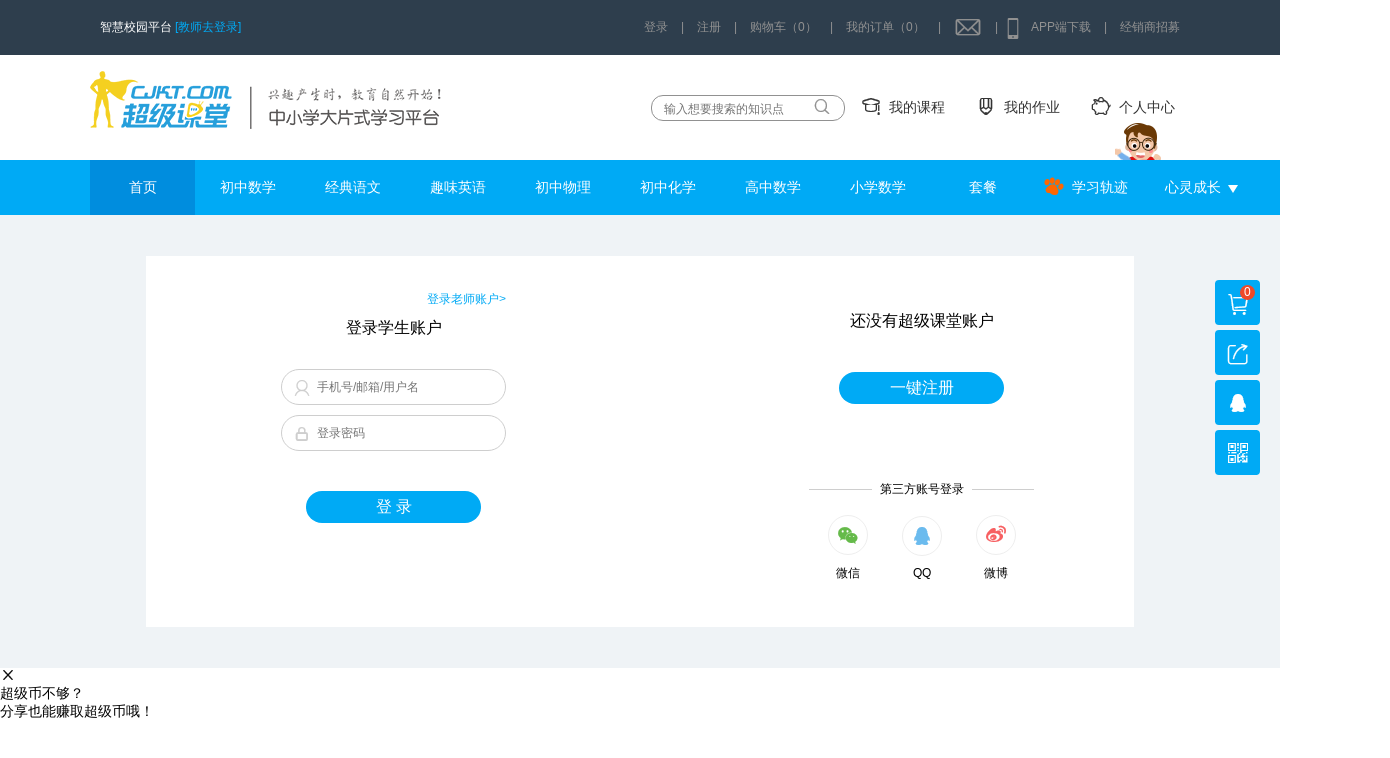

--- FILE ---
content_type: text/html; charset=UTF-8
request_url: https://www.cjkt.com/user/login?to_url=https://www.cjkt.com/study/question/10161
body_size: 12414
content:
<!DOCTYPE html>
<html>
	<head>
		<meta charset="UTF-8">
		<title>登录-超级课堂，成就名校梦想！——中小学大片式学习平台（官网）</title>
		<link rel="icon" type="image/x-icon" href="http://www.cjkt.com/static/images/favicon.ico">
		<link rel="stylesheet" type="text/css" href="https://assets.cjkt.com/css/www/style.css"/>
	</head>
	<body>
		<script type="text/javascript" charset="utf-8">
	var STATIC_PATH = 'http://static.cjkt.com';
</script>
<header style="position: fixed;left: 0;top: 0;width: 100%;z-index: 10000000;">
	<div class="container">
		<div class="pull-left">
			智慧校园平台
			<!--href="http://teacher.cjkt.com/#/login?islogin=true"-->
			<a class="go-login" target="_blank" href="http://teacher.cjkt.com/">[教师去登录]</a>
		</div>
		<!--<a href="/activities/newYear/myCollection">
			<div style="float: left;width: 227px;height: 48px;background: url(http://assets.cjkt.com/img/www/youhui/head_03.png) no-repeat;background-size:100% 100%;position: relative;margin-left: 145px;">
				<img src="https://assets.cjkt.com/img/www/youhui/deng_03.png" style="position: absolute;left: 10px;top: 0;"/>
			</div>
		</a>-->
		<div class="pull-right">
			<div class="">

			</div>
							<!-- <div><a href="https://www.cjkt.com/user/login" class="header-a"><span class="cursor">个人中心</span></a><span class="cursor daosanjiao"></span></div> | -->
				<div class="haeder-login"><span class="cursor" onclick="cjkt.showLogin();">登录</span></div> <span>|</span>
				<div class="header-register"><a href="https://www.cjkt.com/user/register" class="header-a"><span class="cursor">注册</span></a></div> <span>|</span>
						
			<div class="relative my-cart-parent" loaded="0">
				<span class="cursor my-cart"><a href="https://www.cjkt.com/cart" style="color: #919191;">购物车（0）</a></span>
							</div> |
			<div><a href="/user#order?type=1" class="header-a"><span class="cursor">我的订单（0）</span></a></div> |
			<div class="relative" id="header-msg">
								<a href="/user#message" style="color: #919191;"><span class="iconfont icon-xiaoxi cursor"></span></a>
				<div id="new-msg" style="position: absolute;top: 100%;width: 400px;max-height: 500px;right: -65px;box-shadow: 1px 1px 15px 0 #666;background-color:#fff;color:#333">
				<div>
		          <span style="margin-left: 20px;">未读通知</span>
		          	<span style="float: right;margin-right: 20px;color: #7a7878;cursor: pointer;" id="messageReadAll">全部标为已读</span>	
		        </div>
		        <ul style="border-top: 1px solid #ccc;border-bottom: 1px solid #ccc;line-height:1.5;font-size:14px;max-height: 390px;overflow: auto;">
					<img src="https://assets.cjkt.com/img/loading.gif">
		        </ul>
        		<div style="text-align: center;"><a href="/user#message"><span class="btn" style="border-radius: 15px;">查看所有通知</span></a></div>
      </div>
			</div> |
			<div class="icon-box cursor relative">
				<a href="https://www.cjkt.com/singlePage/download" style="color: #919191;" target="_blank">
					<span class="iconfont icon-phone"></span>APP端下载
				</a>
				<div class="er-box">
					<div><img src="https://assets.cjkt.com/img/android-download.png" />Android</div>
					<div><img src="https://assets.cjkt.com/img/ios-download.png" />iPhone</div>
				</div>
			</div>
						|
			<div class="relative">
				<a href="https://www.cjkt.com/agent" target="_blank" style="color: #919191;">经销商招募</a>
			</div>
					</div>
	</div>
</header>
<div class="logo-row" style="margin-top: 55px;">
	<div class="container">
		<div class="pull-right">
			<div class="search-box"><input type="text" placeholder="输入想要搜索的知识点" id="search-input" value=""/><span class="iconfont icon-sousuo"></span></div>
			<!-- <div class="icon-box hover go-chapter  "><a href="https://www.cjkt.com/chapter"><span class="iconfont icon-xuanke"></span>选课中心</a></div> -->
			<div class="icon-box hover "><a href="https://www.cjkt.com/study"><span class="iconfont icon-study"></span>我的课程</a></div>
			<div class="icon-box hover"><a href="http://member.cjkt.com/?token="><span class="iconfont icon-zuoye"></span>我的作业</a></div>
			<div class="icon-box hover "><a href="https://www.cjkt.com/user#pay"><span class="iconfont icon-jifen"></span>个人中心</a></div>
		</div>
		<a class="inline-block" href="https://www.cjkt.com/"><img src="https://assets.cjkt.com/img/www/logo(2).png"/></a>
	</div>
</div>
<div class="nav">
	<div class="container" style="position: relative;">
	  <img style="position: absolute;right: 27px;top: -40px;z-index: -1;" src="https://assets.cjkt.com/img/www/superman.gif"/>
		<ul class="nav-list">
			<li class="active"><a class="color-white block" href="https://www.cjkt.com/">首页</a></li>
							<li class="nav-subject" data-id="2">
					<a class="color-white block" href="https://www.cjkt.com/chapter/subject/2">初中数学</a>
					<div class="nav-popbox" style="box-shadow: 1px 1px 15px 0px #666;">
<!-- 													<div><span class="active btn grade-btn" data-id="2">初中</span><span class="btn grade-btn" data-id="1">小学</span></div>	
						 -->
						<ul id="junior">
															<li style="padding: 0 10px 10px 10px;">
									<div>初中几何</div>
									<ul>
																				 
											<li><a href="/chapter/play_video?chapter_id=13">平面几何初步—线</a></li>
											<!--<span style="color: #333;margin: 0 20px;">|</span>-->
																				 
											<li><a href="/chapter/play_video?chapter_id=81">平面几何初步—角</a></li>
											<!--<span style="color: #333;margin: 0 20px;">|</span>-->
																				 
											<li><a href="/chapter/play_video?chapter_id=76">相交线与平行线</a></li>
											<!--<span style="color: #333;margin: 0 20px;">|</span>-->
																				 
											<li><a href="/chapter/play_video?chapter_id=63">三角形初步</a></li>
											<!--<span style="color: #333;margin: 0 20px;">|</span>-->
																				 
											<li><a href="/chapter/play_video?chapter_id=64">全等三角形</a></li>
											<!--<span style="color: #333;margin: 0 20px;">|</span>-->
																				 
											<li><a href="/chapter/play_video?chapter_id=60">等腰三角形</a></li>
											<!--<span style="color: #333;margin: 0 20px;">|</span>-->
																				 
											<li><a href="/chapter/play_video?chapter_id=62">等边三角形</a></li>
											<!--<span style="color: #333;margin: 0 20px;">|</span>-->
																				 
											<li><a href="/chapter/play_video?chapter_id=59">直角三角形和勾股定理</a></li>
											<!--<span style="color: #333;margin: 0 20px;">|</span>-->
																				 
											<li><a href="/chapter/play_video?chapter_id=77">勾股定理的应用</a></li>
											<!--<span style="color: #333;margin: 0 20px;">|</span>-->
																				 
											<li><a href="/chapter/play_video?chapter_id=70">解直角三角形</a></li>
											<!--<span style="color: #333;margin: 0 20px;">|</span>-->
																				 
											<li><a href="/chapter/play_video?chapter_id=58">四边形与平行四边形</a></li>
											<!--<span style="color: #333;margin: 0 20px;">|</span>-->
																				 
											<li><a href="/chapter/play_video?chapter_id=67">特殊平行四边形</a></li>
											<!--<span style="color: #333;margin: 0 20px;">|</span>-->
																				 
											<li><a href="/chapter/play_video?chapter_id=57">相似三角形</a></li>
											<!--<span style="color: #333;margin: 0 20px;">|</span>-->
																				 
											<li><a href="/chapter/play_video?chapter_id=14">圆的基本性质</a></li>
											<!--<span style="color: #333;margin: 0 20px;">|</span>-->
																				 
											<li><a href="/chapter/play_video?chapter_id=68">圆的相关图形及性质</a></li>
											<!--<span style="color: #333;margin: 0 20px;">|</span>-->
																				 
											<li><a href="/chapter/play_video?chapter_id=71">圆中的角</a></li>
											<!--<span style="color: #333;margin: 0 20px;">|</span>-->
																				 
											<li><a href="/chapter/play_video?chapter_id=65">与圆有关的位置关系</a></li>
											<!--<span style="color: #333;margin: 0 20px;">|</span>-->
																				 
											<li><a href="/chapter/play_video?chapter_id=83">圆与圆的位置关系</a></li>
											<!--<span style="color: #333;margin: 0 20px;">|</span>-->
																			</ul>
								</li>
															<li style="padding: 0 10px 10px 10px;">
									<div>初中代数</div>
									<ul>
																				 
											<li><a href="/chapter/play_video?chapter_id=12">实数上—有理数的相关概念</a></li>
											<!--<span style="color: #333;margin: 0 20px;">|</span>-->
																				 
											<li><a href="/chapter/play_video?chapter_id=225">有理数的加减</a></li>
											<!--<span style="color: #333;margin: 0 20px;">|</span>-->
																				 
											<li><a href="/chapter/play_video?chapter_id=227">有理数的乘除</a></li>
											<!--<span style="color: #333;margin: 0 20px;">|</span>-->
																				 
											<li><a href="/chapter/play_video?chapter_id=228">有理数的乘方与混合运算</a></li>
											<!--<span style="color: #333;margin: 0 20px;">|</span>-->
																				 
											<li><a href="/chapter/play_video?chapter_id=38">实数下—平方根与立方根</a></li>
											<!--<span style="color: #333;margin: 0 20px;">|</span>-->
																				 
											<li><a href="/chapter/play_video?chapter_id=53">代数式及整式的加减</a></li>
											<!--<span style="color: #333;margin: 0 20px;">|</span>-->
																				 
											<li><a href="/chapter/play_video?chapter_id=37">幂运算及整式的乘除</a></li>
											<!--<span style="color: #333;margin: 0 20px;">|</span>-->
																				 
											<li><a href="/chapter/play_video?chapter_id=45">因式分解</a></li>
											<!--<span style="color: #333;margin: 0 20px;">|</span>-->
																				 
											<li><a href="/chapter/play_video?chapter_id=40">分式</a></li>
											<!--<span style="color: #333;margin: 0 20px;">|</span>-->
																				 
											<li><a href="/chapter/play_video?chapter_id=153">分式方程应用</a></li>
											<!--<span style="color: #333;margin: 0 20px;">|</span>-->
																				 
											<li><a href="/chapter/play_video?chapter_id=44">二次根式</a></li>
											<!--<span style="color: #333;margin: 0 20px;">|</span>-->
																				 
											<li><a href="/chapter/play_video?chapter_id=46">一元一次方程</a></li>
											<!--<span style="color: #333;margin: 0 20px;">|</span>-->
																				 
											<li><a href="/chapter/play_video?chapter_id=84">一元一次方程应用</a></li>
											<!--<span style="color: #333;margin: 0 20px;">|</span>-->
																				 
											<li><a href="/chapter/play_video?chapter_id=55">二元一次方程（组）</a></li>
											<!--<span style="color: #333;margin: 0 20px;">|</span>-->
																				 
											<li><a href="/chapter/play_video?chapter_id=56">不等式与不等式组</a></li>
											<!--<span style="color: #333;margin: 0 20px;">|</span>-->
																				 
											<li><a href="/chapter/play_video?chapter_id=156">一元一次不等式应用题</a></li>
											<!--<span style="color: #333;margin: 0 20px;">|</span>-->
																				 
											<li><a href="/chapter/play_video?chapter_id=49">平面直角坐标系</a></li>
											<!--<span style="color: #333;margin: 0 20px;">|</span>-->
																				 
											<li><a href="/chapter/play_video?chapter_id=50">一次函数</a></li>
											<!--<span style="color: #333;margin: 0 20px;">|</span>-->
																				 
											<li><a href="/chapter/play_video?chapter_id=51">一元二次方程</a></li>
											<!--<span style="color: #333;margin: 0 20px;">|</span>-->
																				 
											<li><a href="/chapter/play_video?chapter_id=52">反比例函数</a></li>
											<!--<span style="color: #333;margin: 0 20px;">|</span>-->
																				 
											<li><a href="/chapter/play_video?chapter_id=54">二次函数</a></li>
											<!--<span style="color: #333;margin: 0 20px;">|</span>-->
																			</ul>
								</li>
															<li style="padding: 0 10px 10px 10px;">
									<div>概率与统计</div>
									<ul>
																				 
											<li><a href="/chapter/play_video?chapter_id=80">数据的收集与整理</a></li>
											<!--<span style="color: #333;margin: 0 20px;">|</span>-->
																				 
											<li><a href="/chapter/play_video?chapter_id=244">数据的分析</a></li>
											<!--<span style="color: #333;margin: 0 20px;">|</span>-->
																				 
											<li><a href="/chapter/play_video?chapter_id=87">概率与统计</a></li>
											<!--<span style="color: #333;margin: 0 20px;">|</span>-->
																			</ul>
								</li>
															<li style="padding: 0 10px 10px 10px;">
									<div>综合专题</div>
									<ul>
																				 
											<li><a href="/chapter/play_video?chapter_id=79">中考数学思想方法上</a></li>
											<!--<span style="color: #333;margin: 0 20px;">|</span>-->
																				 
											<li><a href="/chapter/play_video?chapter_id=82">中考数学思想方法下</a></li>
											<!--<span style="color: #333;margin: 0 20px;">|</span>-->
																				 
											<li><a href="/chapter/play_video?chapter_id=72">图形的变换</a></li>
											<!--<span style="color: #333;margin: 0 20px;">|</span>-->
																				 
											<li><a href="/chapter/play_video?chapter_id=258">面积问题与面积法</a></li>
											<!--<span style="color: #333;margin: 0 20px;">|</span>-->
																				 
											<li><a href="/chapter/play_video?chapter_id=231">压轴题—动点产生的定值与最值</a></li>
											<!--<span style="color: #333;margin: 0 20px;">|</span>-->
																			</ul>
								</li>
								
						</ul>
						<ul id="primary" class="hidden">
								
						</ul>
					</div>
				</li>
							<li class="nav-subject" data-id="1">
					<a class="color-white block" href="https://www.cjkt.com/chapter/subject/1">经典语文</a>
					<div class="nav-popbox" style="box-shadow: 1px 1px 15px 0px #666;">
<!-- 						 -->
						<ul id="junior">
															<li style="padding: 0 10px 10px 10px;">
									<div>中考作文</div>
									<ul>
																				 
											<li><a href="/chapter/play_video?chapter_id=66">光影魔术作文系列上</a></li>
											<!--<span style="color: #333;margin: 0 20px;">|</span>-->
																				 
											<li><a href="/chapter/play_video?chapter_id=88">光影魔术作文系列下</a></li>
											<!--<span style="color: #333;margin: 0 20px;">|</span>-->
																				 
											<li><a href="/chapter/play_video?chapter_id=41">中考暴力作文写作</a></li>
											<!--<span style="color: #333;margin: 0 20px;">|</span>-->
																			</ul>
								</li>
															<li style="padding: 0 10px 10px 10px;">
									<div>文言文篇目精讲</div>
									<ul>
																				 
											<li><a href="/chapter/play_video?chapter_id=105">传世名作初体验</a></li>
											<!--<span style="color: #333;margin: 0 20px;">|</span>-->
																				 
											<li><a href="/chapter/play_video?chapter_id=92">人物之百态人生</a></li>
											<!--<span style="color: #333;margin: 0 20px;">|</span>-->
																				 
											<li><a href="/chapter/play_video?chapter_id=93">看历史风云变</a></li>
											<!--<span style="color: #333;margin: 0 20px;">|</span>-->
																				 
											<li><a href="/chapter/play_video?chapter_id=97">识文体品佳作</a></li>
											<!--<span style="color: #333;margin: 0 20px;">|</span>-->
																				 
											<li><a href="/chapter/play_video?chapter_id=100">品味诸子百家</a></li>
											<!--<span style="color: #333;margin: 0 20px;">|</span>-->
																				 
											<li><a href="/chapter/play_video?chapter_id=101">铭记美丽河山</a></li>
											<!--<span style="color: #333;margin: 0 20px;">|</span>-->
																			</ul>
								</li>
															<li style="padding: 0 10px 10px 10px;">
									<div>文言文阅读</div>
									<ul>
																				 
											<li><a href="/chapter/play_video?chapter_id=22">虚词上</a></li>
											<!--<span style="color: #333;margin: 0 20px;">|</span>-->
																				 
											<li><a href="/chapter/play_video?chapter_id=23">虚词下</a></li>
											<!--<span style="color: #333;margin: 0 20px;">|</span>-->
																				 
											<li><a href="/chapter/play_video?chapter_id=24">性格稳定的实词</a></li>
											<!--<span style="color: #333;margin: 0 20px;">|</span>-->
																				 
											<li><a href="/chapter/play_video?chapter_id=25">比较变态的实词</a></li>
											<!--<span style="color: #333;margin: 0 20px;">|</span>-->
																				 
											<li><a href="/chapter/play_video?chapter_id=26">变色龙实词之名词</a></li>
											<!--<span style="color: #333;margin: 0 20px;">|</span>-->
																				 
											<li><a href="/chapter/play_video?chapter_id=27">变色龙实词之动词一</a></li>
											<!--<span style="color: #333;margin: 0 20px;">|</span>-->
																				 
											<li><a href="/chapter/play_video?chapter_id=28">变色龙实词之动词二</a></li>
											<!--<span style="color: #333;margin: 0 20px;">|</span>-->
																				 
											<li><a href="/chapter/play_video?chapter_id=29">变色龙实词之动词三</a></li>
											<!--<span style="color: #333;margin: 0 20px;">|</span>-->
																				 
											<li><a href="/chapter/play_video?chapter_id=30">文言文翻译</a></li>
											<!--<span style="color: #333;margin: 0 20px;">|</span>-->
																			</ul>
								</li>
															<li style="padding: 0 10px 10px 10px;">
									<div>古代诗歌鉴赏</div>
									<ul>
																				 
											<li><a href="/chapter/play_video?chapter_id=11">古代诗歌鉴赏</a></li>
											<!--<span style="color: #333;margin: 0 20px;">|</span>-->
																			</ul>
								</li>
								
						</ul>
						<ul id="primary" class="hidden">
								
						</ul>
					</div>
				</li>
							<li class="nav-subject" data-id="3">
					<a class="color-white block" href="https://www.cjkt.com/chapter/subject/3">趣味英语</a>
					<div class="nav-popbox" style="box-shadow: 1px 1px 15px 0px #666;">
<!-- 						 -->
						<ul id="junior">
															<li style="padding: 0 10px 10px 10px;">
									<div>音标</div>
									<ul>
																				 
											<li><a href="/chapter/play_video?chapter_id=439">零基础超级音标</a></li>
											<!--<span style="color: #333;margin: 0 20px;">|</span>-->
																			</ul>
								</li>
															<li style="padding: 0 10px 10px 10px;">
									<div>语法</div>
									<ul>
																				 
											<li><a href="/chapter/play_video?chapter_id=103">零点奇迹之名词</a></li>
											<!--<span style="color: #333;margin: 0 20px;">|</span>-->
																				 
											<li><a href="/chapter/play_video?chapter_id=154">零点奇迹之冠词</a></li>
											<!--<span style="color: #333;margin: 0 20px;">|</span>-->
																				 
											<li><a href="/chapter/play_video?chapter_id=111">零点奇迹之代词</a></li>
											<!--<span style="color: #333;margin: 0 20px;">|</span>-->
																				 
											<li><a href="/chapter/play_video?chapter_id=159">零点奇迹之数词</a></li>
											<!--<span style="color: #333;margin: 0 20px;">|</span>-->
																				 
											<li><a href="/chapter/play_video?chapter_id=160">零点奇迹之形容词</a></li>
											<!--<span style="color: #333;margin: 0 20px;">|</span>-->
																				 
											<li><a href="/chapter/play_video?chapter_id=158">零点奇迹之动词</a></li>
											<!--<span style="color: #333;margin: 0 20px;">|</span>-->
																				 
											<li><a href="/chapter/play_video?chapter_id=166">零点奇迹之易混淆动词辨析</a></li>
											<!--<span style="color: #333;margin: 0 20px;">|</span>-->
																				 
											<li><a href="/chapter/play_video?chapter_id=211">零点奇迹之副词</a></li>
											<!--<span style="color: #333;margin: 0 20px;">|</span>-->
																				 
											<li><a href="/chapter/play_video?chapter_id=469">时态—基础到进阶上</a></li>
											<!--<span style="color: #333;margin: 0 20px;">|</span>-->
																				 
											<li><a href="/chapter/play_video?chapter_id=473">时态—基础到进阶下</a></li>
											<!--<span style="color: #333;margin: 0 20px;">|</span>-->
																				 
											<li><a href="/chapter/play_video?chapter_id=69">零点奇迹之宾语从句</a></li>
											<!--<span style="color: #333;margin: 0 20px;">|</span>-->
																			</ul>
								</li>
															<li style="padding: 0 10px 10px 10px;">
									<div>英语单词趣味速记</div>
									<ul>
																				 
											<li><a href="/chapter/play_video?chapter_id=468">场景词汇—核心名词一</a></li>
											<!--<span style="color: #333;margin: 0 20px;">|</span>-->
																				 
											<li><a href="/chapter/play_video?chapter_id=470">场景词汇—核心名词二</a></li>
											<!--<span style="color: #333;margin: 0 20px;">|</span>-->
																				 
											<li><a href="/chapter/play_video?chapter_id=471"> 场景词汇—核心动词</a></li>
											<!--<span style="color: #333;margin: 0 20px;">|</span>-->
																				 
											<li><a href="/chapter/play_video?chapter_id=472">场景词汇—核心形容词</a></li>
											<!--<span style="color: #333;margin: 0 20px;">|</span>-->
																				 
											<li><a href="/chapter/play_video?chapter_id=248">神奇动物在哪里？</a></li>
											<!--<span style="color: #333;margin: 0 20px;">|</span>-->
																				 
											<li><a href="/chapter/play_video?chapter_id=256">谁偷窥了我的日常？</a></li>
											<!--<span style="color: #333;margin: 0 20px;">|</span>-->
																			</ul>
								</li>
															<li style="padding: 0 10px 10px 10px;">
									<div>核心词汇</div>
									<ul>
																				 
											<li><a href="/chapter/play_video?chapter_id=32">初中易错词汇</a></li>
											<!--<span style="color: #333;margin: 0 20px;">|</span>-->
																				 
											<li><a href="/chapter/play_video?chapter_id=33">情感交际类词汇</a></li>
											<!--<span style="color: #333;margin: 0 20px;">|</span>-->
																				 
											<li><a href="/chapter/play_video?chapter_id=34">学业竞争类词汇</a></li>
											<!--<span style="color: #333;margin: 0 20px;">|</span>-->
																				 
											<li><a href="/chapter/play_video?chapter_id=35">职业自然旅游类词汇</a></li>
											<!--<span style="color: #333;margin: 0 20px;">|</span>-->
																				 
											<li><a href="/chapter/play_video?chapter_id=36">人物修饰类词汇</a></li>
											<!--<span style="color: #333;margin: 0 20px;">|</span>-->
																			</ul>
								</li>
															<li style="padding: 0 10px 10px 10px;">
									<div>词汇进阶</div>
									<ul>
																				 
											<li><a href="/chapter/play_video?chapter_id=39">词汇进阶第一季</a></li>
											<!--<span style="color: #333;margin: 0 20px;">|</span>-->
																				 
											<li><a href="/chapter/play_video?chapter_id=42">词汇进阶第二季</a></li>
											<!--<span style="color: #333;margin: 0 20px;">|</span>-->
																			</ul>
								</li>
								
						</ul>
						<ul id="primary" class="hidden">
								
						</ul>
					</div>
				</li>
							<li class="nav-subject" data-id="4">
					<a class="color-white block" href="https://www.cjkt.com/chapter/subject/4">初中物理</a>
					<div class="nav-popbox" style="box-shadow: 1px 1px 15px 0px #666;">
<!-- 						 -->
						<ul id="junior">
															<li style="padding: 0 10px 10px 10px;">
									<div>机械运动</div>
									<ul>
																				 
											<li><a href="/chapter/play_video?chapter_id=264">长度和时间的测量</a></li>
											<!--<span style="color: #333;margin: 0 20px;">|</span>-->
																				 
											<li><a href="/chapter/play_video?chapter_id=463">运动的描述</a></li>
											<!--<span style="color: #333;margin: 0 20px;">|</span>-->
																				 
											<li><a href="/chapter/play_video?chapter_id=465">运动的快慢</a></li>
											<!--<span style="color: #333;margin: 0 20px;">|</span>-->
																			</ul>
								</li>
															<li style="padding: 0 10px 10px 10px;">
									<div>物态变化</div>
									<ul>
																				 
											<li><a href="/chapter/play_video?chapter_id=266">温度与温标</a></li>
											<!--<span style="color: #333;margin: 0 20px;">|</span>-->
																				 
											<li><a href="/chapter/play_video?chapter_id=409">温度计的使用与计算</a></li>
											<!--<span style="color: #333;margin: 0 20px;">|</span>-->
																				 
											<li><a href="/chapter/play_video?chapter_id=320">熔化与凝固</a></li>
											<!--<span style="color: #333;margin: 0 20px;">|</span>-->
																				 
											<li><a href="/chapter/play_video?chapter_id=321">汽化现象上—蒸发</a></li>
											<!--<span style="color: #333;margin: 0 20px;">|</span>-->
																				 
											<li><a href="/chapter/play_video?chapter_id=322">汽化现象下—沸腾</a></li>
											<!--<span style="color: #333;margin: 0 20px;">|</span>-->
																				 
											<li><a href="/chapter/play_video?chapter_id=323">液化、升华与凝华现象</a></li>
											<!--<span style="color: #333;margin: 0 20px;">|</span>-->
																				 
											<li><a href="/chapter/play_video?chapter_id=412">物态变化的拓展</a></li>
											<!--<span style="color: #333;margin: 0 20px;">|</span>-->
																			</ul>
								</li>
															<li style="padding: 0 10px 10px 10px;">
									<div>质量与密度</div>
									<ul>
																				 
											<li><a href="/chapter/play_video?chapter_id=162">质量和天平</a></li>
											<!--<span style="color: #333;margin: 0 20px;">|</span>-->
																				 
											<li><a href="/chapter/play_video?chapter_id=250">密度及其特性</a></li>
											<!--<span style="color: #333;margin: 0 20px;">|</span>-->
																				 
											<li><a href="/chapter/play_video?chapter_id=253">密度公式的应用</a></li>
											<!--<span style="color: #333;margin: 0 20px;">|</span>-->
																				 
											<li><a href="/chapter/play_video?chapter_id=246">混合物质的密度</a></li>
											<!--<span style="color: #333;margin: 0 20px;">|</span>-->
																				 
											<li><a href="/chapter/play_video?chapter_id=247">空心物体的密度</a></li>
											<!--<span style="color: #333;margin: 0 20px;">|</span>-->
																				 
											<li><a href="/chapter/play_video?chapter_id=272">液体密度的测量</a></li>
											<!--<span style="color: #333;margin: 0 20px;">|</span>-->
																				 
											<li><a href="/chapter/play_video?chapter_id=324">固体密度的测量</a></li>
											<!--<span style="color: #333;margin: 0 20px;">|</span>-->
																			</ul>
								</li>
															<li style="padding: 0 10px 10px 10px;">
									<div>压强</div>
									<ul>
																				 
											<li><a href="/chapter/play_video?chapter_id=252">压力的概念与计算</a></li>
											<!--<span style="color: #333;margin: 0 20px;">|</span>-->
																				 
											<li><a href="/chapter/play_video?chapter_id=254">压强和压强比较法</a></li>
											<!--<span style="color: #333;margin: 0 20px;">|</span>-->
																				 
											<li><a href="/chapter/play_video?chapter_id=255">压强公式的拓展</a></li>
											<!--<span style="color: #333;margin: 0 20px;">|</span>-->
																				 
											<li><a href="/chapter/play_video?chapter_id=274">切割后的压强问题</a></li>
											<!--<span style="color: #333;margin: 0 20px;">|</span>-->
																			</ul>
								</li>
															<li style="padding: 0 10px 10px 10px;">
									<div>液体压强</div>
									<ul>
																				 
											<li><a href="/chapter/play_video?chapter_id=259">液体压强公式及应用</a></li>
											<!--<span style="color: #333;margin: 0 20px;">|</span>-->
																				 
											<li><a href="/chapter/play_video?chapter_id=334">直柱形与非直柱形容器中的液体压强</a></li>
											<!--<span style="color: #333;margin: 0 20px;">|</span>-->
																				 
											<li><a href="/chapter/play_video?chapter_id=335">物浸液问题上</a></li>
											<!--<span style="color: #333;margin: 0 20px;">|</span>-->
																				 
											<li><a href="/chapter/play_video?chapter_id=336">物浸液问题下</a></li>
											<!--<span style="color: #333;margin: 0 20px;">|</span>-->
																				 
											<li><a href="/chapter/play_video?chapter_id=337">连通器及应用</a></li>
											<!--<span style="color: #333;margin: 0 20px;">|</span>-->
																				 
											<li><a href="/chapter/play_video?chapter_id=338">U形管中的混合液压问题</a></li>
											<!--<span style="color: #333;margin: 0 20px;">|</span>-->
																				 
											<li><a href="/chapter/play_video?chapter_id=339">帕斯卡定律及应用</a></li>
											<!--<span style="color: #333;margin: 0 20px;">|</span>-->
																			</ul>
								</li>
															<li style="padding: 0 10px 10px 10px;">
									<div>大气压强</div>
									<ul>
																				 
											<li><a href="/chapter/play_video?chapter_id=325">大气压强的存在与托里拆利实验</a></li>
											<!--<span style="color: #333;margin: 0 20px;">|</span>-->
																				 
											<li><a href="/chapter/play_video?chapter_id=326">大气压强的应用</a></li>
											<!--<span style="color: #333;margin: 0 20px;">|</span>-->
																				 
											<li><a href="/chapter/play_video?chapter_id=327">气体压强的计算</a></li>
											<!--<span style="color: #333;margin: 0 20px;">|</span>-->
																				 
											<li><a href="/chapter/play_video?chapter_id=328">流体压强及应用</a></li>
											<!--<span style="color: #333;margin: 0 20px;">|</span>-->
																			</ul>
								</li>
															<li style="padding: 0 10px 10px 10px;">
									<div>浮力</div>
									<ul>
																				 
											<li><a href="/chapter/play_video?chapter_id=329">浮力的产生与判断</a></li>
											<!--<span style="color: #333;margin: 0 20px;">|</span>-->
																				 
											<li><a href="/chapter/play_video?chapter_id=330">阿基米德原理与应用</a></li>
											<!--<span style="color: #333;margin: 0 20px;">|</span>-->
																				 
											<li><a href="/chapter/play_video?chapter_id=331">物体浮沉条件与应用</a></li>
											<!--<span style="color: #333;margin: 0 20px;">|</span>-->
																				 
											<li><a href="/chapter/play_video?chapter_id=332">浮力的计算与综合应用上</a></li>
											<!--<span style="color: #333;margin: 0 20px;">|</span>-->
																				 
											<li><a href="/chapter/play_video?chapter_id=333">浮力的计算与综合应用下</a></li>
											<!--<span style="color: #333;margin: 0 20px;">|</span>-->
																			</ul>
								</li>
															<li style="padding: 0 10px 10px 10px;">
									<div>电流和电路</div>
									<ul>
																				 
											<li><a href="/chapter/play_video?chapter_id=467">电荷</a></li>
											<!--<span style="color: #333;margin: 0 20px;">|</span>-->
																			</ul>
								</li>
															<li style="padding: 0 10px 10px 10px;">
									<div>窥物晓理</div>
									<ul>
																				 
											<li><a href="/chapter/play_video?chapter_id=17">光学与声音</a></li>
											<!--<span style="color: #333;margin: 0 20px;">|</span>-->
																				 
											<li><a href="/chapter/play_video?chapter_id=15">力与运动</a></li>
											<!--<span style="color: #333;margin: 0 20px;">|</span>-->
																				 
											<li><a href="/chapter/play_video?chapter_id=16">压力与浮力</a></li>
											<!--<span style="color: #333;margin: 0 20px;">|</span>-->
																				 
											<li><a href="/chapter/play_video?chapter_id=18">简单机械</a></li>
											<!--<span style="color: #333;margin: 0 20px;">|</span>-->
																				 
											<li><a href="/chapter/play_video?chapter_id=19">功与能</a></li>
											<!--<span style="color: #333;margin: 0 20px;">|</span>-->
																				 
											<li><a href="/chapter/play_video?chapter_id=21">电学探秘</a></li>
											<!--<span style="color: #333;margin: 0 20px;">|</span>-->
																				 
											<li><a href="/chapter/play_video?chapter_id=20">电磁攻略</a></li>
											<!--<span style="color: #333;margin: 0 20px;">|</span>-->
																			</ul>
								</li>
								
						</ul>
						<ul id="primary" class="hidden">
								
						</ul>
					</div>
				</li>
							<li class="nav-subject" data-id="5">
					<a class="color-white block" href="https://www.cjkt.com/chapter/subject/5">初中化学</a>
					<div class="nav-popbox" style="box-shadow: 1px 1px 15px 0px #666;">
<!-- 						 -->
						<ul id="junior">
															<li style="padding: 0 10px 10px 10px;">
									<div>化学基础</div>
									<ul>
																				 
											<li><a href="/chapter/play_video?chapter_id=411">物质的变化与性质</a></li>
											<!--<span style="color: #333;margin: 0 20px;">|</span>-->
																				 
											<li><a href="/chapter/play_video?chapter_id=421">走进化学实验室</a></li>
											<!--<span style="color: #333;margin: 0 20px;">|</span>-->
																				 
											<li><a href="/chapter/play_video?chapter_id=4">构成物质的微粒</a></li>
											<!--<span style="color: #333;margin: 0 20px;">|</span>-->
																				 
											<li><a href="/chapter/play_video?chapter_id=9">化学元素</a></li>
											<!--<span style="color: #333;margin: 0 20px;">|</span>-->
																				 
											<li><a href="/chapter/play_video?chapter_id=8">化学式和方程式</a></li>
											<!--<span style="color: #333;margin: 0 20px;">|</span>-->
																				 
											<li><a href="/chapter/play_video?chapter_id=10">气体性质和制取</a></li>
											<!--<span style="color: #333;margin: 0 20px;">|</span>-->
																				 
											<li><a href="/chapter/play_video?chapter_id=7">实验探究</a></li>
											<!--<span style="color: #333;margin: 0 20px;">|</span>-->
																				 
											<li><a href="/chapter/play_video?chapter_id=6">酸碱盐之酸</a></li>
											<!--<span style="color: #333;margin: 0 20px;">|</span>-->
																				 
											<li><a href="/chapter/play_video?chapter_id=2">酸碱盐之碱</a></li>
											<!--<span style="color: #333;margin: 0 20px;">|</span>-->
																				 
											<li><a href="/chapter/play_video?chapter_id=3">酸碱盐之盐</a></li>
											<!--<span style="color: #333;margin: 0 20px;">|</span>-->
																				 
											<li><a href="/chapter/play_video?chapter_id=5">酸碱盐之金属</a></li>
											<!--<span style="color: #333;margin: 0 20px;">|</span>-->
																			</ul>
								</li>
															<li style="padding: 0 10px 10px 10px;">
									<div>生物入门</div>
									<ul>
																				 
											<li><a href="/chapter/play_video?chapter_id=31">生物入门</a></li>
											<!--<span style="color: #333;margin: 0 20px;">|</span>-->
																			</ul>
								</li>
								
						</ul>
						<ul id="primary" class="hidden">
								
						</ul>
					</div>
				</li>
							<li class="nav-subject" data-id="7">
					<a class="color-white block" href="https://www.cjkt.com/chapter/subject/7">高中数学</a>
					<div class="nav-popbox" style="box-shadow: 1px 1px 15px 0px #666;">
<!-- 						 -->
						<ul id="junior">
															<li style="padding: 0 10px 10px 10px;">
									<div>函数及导数</div>
									<ul>
																				 
											<li><a href="/chapter/play_video?chapter_id=85">集合上</a></li>
											<!--<span style="color: #333;margin: 0 20px;">|</span>-->
																				 
											<li><a href="/chapter/play_video?chapter_id=90">集合下</a></li>
											<!--<span style="color: #333;margin: 0 20px;">|</span>-->
																				 
											<li><a href="/chapter/play_video?chapter_id=91">函数的概念和表示</a></li>
											<!--<span style="color: #333;margin: 0 20px;">|</span>-->
																				 
											<li><a href="/chapter/play_video?chapter_id=94">复合函数解析式求法</a></li>
											<!--<span style="color: #333;margin: 0 20px;">|</span>-->
																				 
											<li><a href="/chapter/play_video?chapter_id=95">分段、组合函数及映射</a></li>
											<!--<span style="color: #333;margin: 0 20px;">|</span>-->
																				 
											<li><a href="/chapter/play_video?chapter_id=98">函数的单调性</a></li>
											<!--<span style="color: #333;margin: 0 20px;">|</span>-->
																				 
											<li><a href="/chapter/play_video?chapter_id=99">单调性的应用</a></li>
											<!--<span style="color: #333;margin: 0 20px;">|</span>-->
																				 
											<li><a href="/chapter/play_video?chapter_id=102">函数的奇偶性</a></li>
											<!--<span style="color: #333;margin: 0 20px;">|</span>-->
																				 
											<li><a href="/chapter/play_video?chapter_id=107">函数的周期性</a></li>
											<!--<span style="color: #333;margin: 0 20px;">|</span>-->
																				 
											<li><a href="/chapter/play_video?chapter_id=108">函数的综合应用</a></li>
											<!--<span style="color: #333;margin: 0 20px;">|</span>-->
																			</ul>
								</li>
															<li style="padding: 0 10px 10px 10px;">
									<div>基本初等函数</div>
									<ul>
																				 
											<li><a href="/chapter/play_video?chapter_id=122">指数及指数函数</a></li>
											<!--<span style="color: #333;margin: 0 20px;">|</span>-->
																				 
											<li><a href="/chapter/play_video?chapter_id=155">对数运算及应用</a></li>
											<!--<span style="color: #333;margin: 0 20px;">|</span>-->
																				 
											<li><a href="/chapter/play_video?chapter_id=161">对数函数及应用</a></li>
											<!--<span style="color: #333;margin: 0 20px;">|</span>-->
																				 
											<li><a href="/chapter/play_video?chapter_id=168">对数方程的解法</a></li>
											<!--<span style="color: #333;margin: 0 20px;">|</span>-->
																				 
											<li><a href="/chapter/play_video?chapter_id=182">反函数与幂函数</a></li>
											<!--<span style="color: #333;margin: 0 20px;">|</span>-->
																				 
											<li><a href="/chapter/play_video?chapter_id=212">函数的应用</a></li>
											<!--<span style="color: #333;margin: 0 20px;">|</span>-->
																			</ul>
								</li>
															<li style="padding: 0 10px 10px 10px;">
									<div>三角函数</div>
									<ul>
																				 
											<li><a href="/chapter/play_video?chapter_id=209">任意角与弧度制</a></li>
											<!--<span style="color: #333;margin: 0 20px;">|</span>-->
																				 
											<li><a href="/chapter/play_video?chapter_id=215">任意角的三角函数</a></li>
											<!--<span style="color: #333;margin: 0 20px;">|</span>-->
																				 
											<li><a href="/chapter/play_video?chapter_id=216">同角三角函数的基本关系</a></li>
											<!--<span style="color: #333;margin: 0 20px;">|</span>-->
																				 
											<li><a href="/chapter/play_video?chapter_id=220">诱导公式</a></li>
											<!--<span style="color: #333;margin: 0 20px;">|</span>-->
																				 
											<li><a href="/chapter/play_video?chapter_id=221">三角函数的图象</a></li>
											<!--<span style="color: #333;margin: 0 20px;">|</span>-->
																				 
											<li><a href="/chapter/play_video?chapter_id=234">三角复合函数的图象与应用</a></li>
											<!--<span style="color: #333;margin: 0 20px;">|</span>-->
																				 
											<li><a href="/chapter/play_video?chapter_id=235">正切函数的图象与性质</a></li>
											<!--<span style="color: #333;margin: 0 20px;">|</span>-->
																				 
											<li><a href="/chapter/play_video?chapter_id=236">三角函数的综合应用</a></li>
											<!--<span style="color: #333;margin: 0 20px;">|</span>-->
																			</ul>
								</li>
															<li style="padding: 0 10px 10px 10px;">
									<div>平面向量</div>
									<ul>
																				 
											<li><a href="/chapter/play_video?chapter_id=240">平面向量的概念</a></li>
											<!--<span style="color: #333;margin: 0 20px;">|</span>-->
																				 
											<li><a href="/chapter/play_video?chapter_id=242">平面向量的线性运算</a></li>
											<!--<span style="color: #333;margin: 0 20px;">|</span>-->
																				 
											<li><a href="/chapter/play_video?chapter_id=245">共线向量及其应用</a></li>
											<!--<span style="color: #333;margin: 0 20px;">|</span>-->
																			</ul>
								</li>
								
						</ul>
						<ul id="primary" class="hidden">
								
						</ul>
					</div>
				</li>
							<li class="nav-subject" data-id="9">
					<a class="color-white block" href="https://www.cjkt.com/chapter/subject/9">小学数学</a>
					<div class="nav-popbox" style="box-shadow: 1px 1px 15px 0px #666;">
<!-- 						 -->
						<ul id="junior">
															<li style="padding: 0 10px 10px 10px;">
									<div>一年级</div>
									<ul>
																				 
											<li><a href="/chapter/play_video?chapter_id=237">数字找规律</a></li>
											<!--<span style="color: #333;margin: 0 20px;">|</span>-->
																				 
											<li><a href="/chapter/play_video?chapter_id=232">图形找规律</a></li>
											<!--<span style="color: #333;margin: 0 20px;">|</span>-->
																				 
											<li><a href="/chapter/play_video?chapter_id=276">巧数图形上</a></li>
											<!--<span style="color: #333;margin: 0 20px;">|</span>-->
																			</ul>
								</li>
															<li style="padding: 0 10px 10px 10px;">
									<div>二年级</div>
									<ul>
																				 
											<li><a href="/chapter/play_video?chapter_id=438">排队问题</a></li>
											<!--<span style="color: #333;margin: 0 20px;">|</span>-->
																				 
											<li><a href="/chapter/play_video?chapter_id=267">等量代换</a></li>
											<!--<span style="color: #333;margin: 0 20px;">|</span>-->
																				 
											<li><a href="/chapter/play_video?chapter_id=230">火柴棒问题</a></li>
											<!--<span style="color: #333;margin: 0 20px;">|</span>-->
																				 
											<li><a href="/chapter/play_video?chapter_id=110">运筹学初步</a></li>
											<!--<span style="color: #333;margin: 0 20px;">|</span>-->
																				 
											<li><a href="/chapter/play_video?chapter_id=436">思维趣题</a></li>
											<!--<span style="color: #333;margin: 0 20px;">|</span>-->
																				 
											<li><a href="/chapter/play_video?chapter_id=461">巧数图形下</a></li>
											<!--<span style="color: #333;margin: 0 20px;">|</span>-->
																			</ul>
								</li>
															<li style="padding: 0 10px 10px 10px;">
									<div>三年级</div>
									<ul>
																				 
											<li><a href="/chapter/play_video?chapter_id=263">加减法计算</a></li>
											<!--<span style="color: #333;margin: 0 20px;">|</span>-->
																				 
											<li><a href="/chapter/play_video?chapter_id=268">乘除法计算</a></li>
											<!--<span style="color: #333;margin: 0 20px;">|</span>-->
																				 
											<li><a href="/chapter/play_video?chapter_id=299">乘除法的巧算</a></li>
											<!--<span style="color: #333;margin: 0 20px;">|</span>-->
																				 
											<li><a href="/chapter/play_video?chapter_id=271">一笔画问题</a></li>
											<!--<span style="color: #333;margin: 0 20px;">|</span>-->
																				 
											<li><a href="/chapter/play_video?chapter_id=278">平均数问题</a></li>
											<!--<span style="color: #333;margin: 0 20px;">|</span>-->
																				 
											<li><a href="/chapter/play_video?chapter_id=280">周期问题</a></li>
											<!--<span style="color: #333;margin: 0 20px;">|</span>-->
																				 
											<li><a href="/chapter/play_video?chapter_id=75">植树问题</a></li>
											<!--<span style="color: #333;margin: 0 20px;">|</span>-->
																				 
											<li><a href="/chapter/play_video?chapter_id=86">数列问题</a></li>
											<!--<span style="color: #333;margin: 0 20px;">|</span>-->
																				 
											<li><a href="/chapter/play_video?chapter_id=96">和倍问题</a></li>
											<!--<span style="color: #333;margin: 0 20px;">|</span>-->
																				 
											<li><a href="/chapter/play_video?chapter_id=104">差倍问题</a></li>
											<!--<span style="color: #333;margin: 0 20px;">|</span>-->
																				 
											<li><a href="/chapter/play_video?chapter_id=78">和差问题</a></li>
											<!--<span style="color: #333;margin: 0 20px;">|</span>-->
																				 
											<li><a href="/chapter/play_video?chapter_id=89">盈亏问题</a></li>
											<!--<span style="color: #333;margin: 0 20px;">|</span>-->
																				 
											<li><a href="/chapter/play_video?chapter_id=464">巧算24点上</a></li>
											<!--<span style="color: #333;margin: 0 20px;">|</span>-->
																			</ul>
								</li>
															<li style="padding: 0 10px 10px 10px;">
									<div>四年级</div>
									<ul>
																				 
											<li><a href="/chapter/play_video?chapter_id=262">数论一</a></li>
											<!--<span style="color: #333;margin: 0 20px;">|</span>-->
																				 
											<li><a href="/chapter/play_video?chapter_id=229">基本鸡兔同笼问题</a></li>
											<!--<span style="color: #333;margin: 0 20px;">|</span>-->
																				 
											<li><a href="/chapter/play_video?chapter_id=226">基本还原问题</a></li>
											<!--<span style="color: #333;margin: 0 20px;">|</span>-->
																				 
											<li><a href="/chapter/play_video?chapter_id=261">年龄问题</a></li>
											<!--<span style="color: #333;margin: 0 20px;">|</span>-->
																				 
											<li><a href="/chapter/play_video?chapter_id=163">相遇问题</a></li>
											<!--<span style="color: #333;margin: 0 20px;">|</span>-->
																				 
											<li><a href="/chapter/play_video?chapter_id=208">追及问题</a></li>
											<!--<span style="color: #333;margin: 0 20px;">|</span>-->
																				 
											<li><a href="/chapter/play_video?chapter_id=222">多次相遇问题</a></li>
											<!--<span style="color: #333;margin: 0 20px;">|</span>-->
																				 
											<li><a href="/chapter/play_video?chapter_id=213">火车过桥问题</a></li>
											<!--<span style="color: #333;margin: 0 20px;">|</span>-->
																				 
											<li><a href="/chapter/play_video?chapter_id=223"> 流水行船问题</a></li>
											<!--<span style="color: #333;margin: 0 20px;">|</span>-->
																			</ul>
								</li>
															<li style="padding: 0 10px 10px 10px;">
									<div>五年级</div>
									<ul>
																				 
											<li><a href="/chapter/play_video?chapter_id=285">小数计算</a></li>
											<!--<span style="color: #333;margin: 0 20px;">|</span>-->
																				 
											<li><a href="/chapter/play_video?chapter_id=106">列方程解应用题</a></li>
											<!--<span style="color: #333;margin: 0 20px;">|</span>-->
																				 
											<li><a href="/chapter/play_video?chapter_id=233">面积巧求法</a></li>
											<!--<span style="color: #333;margin: 0 20px;">|</span>-->
																				 
											<li><a href="/chapter/play_video?chapter_id=249">等积变形与推广</a></li>
											<!--<span style="color: #333;margin: 0 20px;">|</span>-->
																				 
											<li><a href="/chapter/play_video?chapter_id=315">格点多边形的面积</a></li>
											<!--<span style="color: #333;margin: 0 20px;">|</span>-->
																				 
											<li><a href="/chapter/play_video?chapter_id=273">逻辑问题</a></li>
											<!--<span style="color: #333;margin: 0 20px;">|</span>-->
																				 
											<li><a href="/chapter/play_video?chapter_id=282">不定方程和方程组</a></li>
											<!--<span style="color: #333;margin: 0 20px;">|</span>-->
																				 
											<li><a href="/chapter/play_video?chapter_id=283">方程组的解法与技巧</a></li>
											<!--<span style="color: #333;margin: 0 20px;">|</span>-->
																				 
											<li><a href="/chapter/play_video?chapter_id=284">容斥原理</a></li>
											<!--<span style="color: #333;margin: 0 20px;">|</span>-->
																				 
											<li><a href="/chapter/play_video?chapter_id=265">计数问题加法原理与应用</a></li>
											<!--<span style="color: #333;margin: 0 20px;">|</span>-->
																				 
											<li><a href="/chapter/play_video?chapter_id=310">乘法原理与应用</a></li>
											<!--<span style="color: #333;margin: 0 20px;">|</span>-->
																				 
											<li><a href="/chapter/play_video?chapter_id=311">加乘原理与应用</a></li>
											<!--<span style="color: #333;margin: 0 20px;">|</span>-->
																				 
											<li><a href="/chapter/play_video?chapter_id=292">抽屉原理上</a></li>
											<!--<span style="color: #333;margin: 0 20px;">|</span>-->
																				 
											<li><a href="/chapter/play_video?chapter_id=293">抽屉原理下</a></li>
											<!--<span style="color: #333;margin: 0 20px;">|</span>-->
																			</ul>
								</li>
															<li style="padding: 0 10px 10px 10px;">
									<div>六年级</div>
									<ul>
																				 
											<li><a href="/chapter/play_video?chapter_id=270">分数计算</a></li>
											<!--<span style="color: #333;margin: 0 20px;">|</span>-->
																				 
											<li><a href="/chapter/play_video?chapter_id=312">分数计算裂项法</a></li>
											<!--<span style="color: #333;margin: 0 20px;">|</span>-->
																				 
											<li><a href="/chapter/play_video?chapter_id=314">带分数与循环小数的计算</a></li>
											<!--<span style="color: #333;margin: 0 20px;">|</span>-->
																				 
											<li><a href="/chapter/play_video?chapter_id=306">分数的比较</a></li>
											<!--<span style="color: #333;margin: 0 20px;">|</span>-->
																				 
											<li><a href="/chapter/play_video?chapter_id=307">分数的变化</a></li>
											<!--<span style="color: #333;margin: 0 20px;">|</span>-->
																				 
											<li><a href="/chapter/play_video?chapter_id=269">时钟问题</a></li>
											<!--<span style="color: #333;margin: 0 20px;">|</span>-->
																				 
											<li><a href="/chapter/play_video?chapter_id=297">排列组合公式及应用</a></li>
											<!--<span style="color: #333;margin: 0 20px;">|</span>-->
																				 
											<li><a href="/chapter/play_video?chapter_id=298">排列组合的技巧</a></li>
											<!--<span style="color: #333;margin: 0 20px;">|</span>-->
																				 
											<li><a href="/chapter/play_video?chapter_id=294">概率</a></li>
											<!--<span style="color: #333;margin: 0 20px;">|</span>-->
																				 
											<li><a href="/chapter/play_video?chapter_id=295">牛吃草问题</a></li>
											<!--<span style="color: #333;margin: 0 20px;">|</span>-->
																				 
											<li><a href="/chapter/play_video?chapter_id=296">巧算24点</a></li>
											<!--<span style="color: #333;margin: 0 20px;">|</span>-->
																				 
											<li><a href="/chapter/play_video?chapter_id=241">比和比例</a></li>
											<!--<span style="color: #333;margin: 0 20px;">|</span>-->
																				 
											<li><a href="/chapter/play_video?chapter_id=260">百分数问题</a></li>
											<!--<span style="color: #333;margin: 0 20px;">|</span>-->
																				 
											<li><a href="/chapter/play_video?chapter_id=308">浓度问题</a></li>
											<!--<span style="color: #333;margin: 0 20px;">|</span>-->
																				 
											<li><a href="/chapter/play_video?chapter_id=257">工程问题</a></li>
											<!--<span style="color: #333;margin: 0 20px;">|</span>-->
																				 
											<li><a href="/chapter/play_video?chapter_id=251">面积中的比例</a></li>
											<!--<span style="color: #333;margin: 0 20px;">|</span>-->
																				 
											<li><a href="/chapter/play_video?chapter_id=318">共角定理与相似模型</a></li>
											<!--<span style="color: #333;margin: 0 20px;">|</span>-->
																				 
											<li><a href="/chapter/play_video?chapter_id=319">直线型面积的高级技巧</a></li>
											<!--<span style="color: #333;margin: 0 20px;">|</span>-->
																				 
											<li><a href="/chapter/play_video?chapter_id=224">行程问题六年级</a></li>
											<!--<span style="color: #333;margin: 0 20px;">|</span>-->
																				 
											<li><a href="/chapter/play_video?chapter_id=243">圆的基本公式与应用</a></li>
											<!--<span style="color: #333;margin: 0 20px;">|</span>-->
																				 
											<li><a href="/chapter/play_video?chapter_id=316">曲线型面积的求法</a></li>
											<!--<span style="color: #333;margin: 0 20px;">|</span>-->
																				 
											<li><a href="/chapter/play_video?chapter_id=317">圆的滚动问题</a></li>
											<!--<span style="color: #333;margin: 0 20px;">|</span>-->
																				 
											<li><a href="/chapter/play_video?chapter_id=109">圆柱的认识</a></li>
											<!--<span style="color: #333;margin: 0 20px;">|</span>-->
																			</ul>
								</li>
								
						</ul>
						<ul id="primary" class="hidden">
								
						</ul>
					</div>
				</li>
						<li id="nav-package">
				<a class="color-white block" href="https://www.cjkt.com/package/index/6">套餐</a>
				<div class="nav-popbox" style="box-shadow: 1px 1px 15px 0px #666;">
					<ul>
						<li>
							<div>套餐</div>
							<ul>
																	<li><a href="/package/detail/601">初中物理伴学套餐</a></li>
																	<li><a href="/package/detail/600">初中数学伴学套餐</a></li>
																	<li><a href="/package/detail/599">小学思维数学伴学套餐</a></li>
																	<li><a href="/package/detail/464">高中全科套餐</a></li>
																	<li><a href="/package/detail/460">小学全科套餐</a></li>
																	<li><a href="/package/detail/420">小学科学启蒙套餐</a></li>
																	<li><a href="/package/detail/292">高中数学必修4</a></li>
																	<li><a href="/package/detail/285">文言文经典篇目精讲</a></li>
																	<li><a href="/package/detail/270">中考冲刺综合套餐</a></li>
																	<li><a href="/package/detail/69">初中超级状元·银牌套餐</a></li>
																	<li><a href="/package/detail/68">初中超级状元·金牌套餐</a></li>
																	<li><a href="/package/detail/67">金榜题名</a></li>
																	<li><a href="/package/detail/56">英语零点奇迹语法套餐</a></li>
																	<li><a href="/package/detail/52">光影作文系列套餐</a></li>
																	<li><a href="/package/detail/46">高中数学必修1</a></li>
																	<li><a href="/package/detail/40">初中数学满分套餐</a></li>
																	<li><a href="/package/detail/8">初中超级状元·铜牌套餐</a></li>
																	<li><a href="/package/detail/7">初中理科状元</a></li>
																	<li><a href="/package/detail/6">初中语数英夺魁精英</a></li>
																	<li><a href="/package/detail/3">初中物理</a></li>
																	<li><a href="/package/detail/1">初中化学</a></li>
															</ul>
						</li>
					</ul>
				</div>
			</li>
			<li><a class="color-white block" href="https://www.cjkt.com/count/video"><div class="icon-box">学习轨迹<span class="iconfont icon-gouzhua"></span></div></a></li>
			<!--<li><a class="color-white block" href="https://www.cjkt.com/test"><div class="icon-box">心理测试<span class="iconfont icon-hot"></span></div></a></li>-->
			<li class="color-white block a-more">
				<a class="color-white block" href="javascript:void(0)">心灵成长</a>
				<div class='nav-more' style="box-shadow: 1px 1px 15px 0px #666;">
					<ul>
						<li style="margin-bottom: 20px;"><a href="/mind">心灵成长</a></li>
						<li><a href="/safety">安全教育</a></li>
					</ul>
				</div>
			</li>
		</ul>
	</div>
</div>
<!--优惠券活动-->
<div id="popDiv" class="hidden">
	<div id="pop">
		<img src="https://assets.cjkt.com/img/www/youhui/index_02.png"/>
		<i class="iconfont icon-close"></i>
		<div class="wenzi">
			<p>存银票，赢平板电脑</p> 
			<p>7500万奖学金大放送</p>
		</div>
		<div class="search-vote">
			<a href="/activities/newYear/myCollection"><img src="https://assets.cjkt.com/img/www/youhui/search_03.png"/></a>
		</div>
	</div>
	<!--未登录-->
	<div id="notLogin" style="display: none;">
		<img src="https://assets.cjkt.com/img/www/youhui/notlogin_03.png"/>
		<i class="iconfont icon-close"></i>
		<div class="login-wenzi">请先登录再领取</div>
		<div class="login-btn"><a href="">去登陆</a></div>
	</div>
	<!--钱袋-->
	<div id="dai" style="display: none;">
		<img src="https://assets.cjkt.com/img/www/youhui/small_03.png" class="small dai"/>
		<img src="https://assets.cjkt.com/img/www/youhui/big_03.png" class="big dai"/>
		<img src="https://assets.cjkt.com/img/www/youhui/huali_03.png" class="huali dai"/>
		<img src="https://assets.cjkt.com/img/www/youhui/jinyu_03.png" class="jinyu dai"/>
		<div class="dai-close"></div>
		<div class="dai-btn">
			<img src="https://assets.cjkt.com/img/www/youhui/daiBtn_03.png"/>
		</div>
	</div>
	<!--银票-->
	<div id="ypBox" style="display: none;width: 100%;position: fixed;top: 0;left: 0;overflow-y:scroll ;">
		<div id="yinpiao">
			<div class="yinpiao-head">
				<img src="https://assets.cjkt.com/img/www/youhui/yinpiao_03.png" />
				<div class="yinpiao-close"></div>
			</div>
			<div class="yinpiao-con">
				<div class="goGame">
					<span>哎呀，你获得了银票快去玩玩 </span>
					<div class="goGame-btn">
						<a href="/activities/newYear/myCollection"><img src="https://assets.cjkt.com/img/www/youhui/gogame.png" /></a>
					</div>	
				</div>
			</div>
		</div>
	</div>
</div>		<div class="bg-gray">
			<div class="container border-transparent">
				<div id="register-box">
					<div class="left-side">
						<div class="text-right fs-12"><a href="http://teacher.cjkt.com/">登录老师账户&gt;</a></div>
						<div class="text-center fs-16 mt-10 mb-30">登录学生账户</div>
						<form action="https://www.cjkt.com/user/login" method="post" id="login-form" accept-charset="utf-8">
<input type="hidden" name="to_url" value="https://www.cjkt.com/study/question/10161" style="display:none;" />
						<div class="form-control input-focus block"><span class="iconfont icon-geren"></span><input type="text" name="account" id="account-input" placeholder="手机号/邮箱/用户名"  onkeydown="if(event.keyCode==32) return false" value=""/></div>
												<!--<div class="form-control input-focus small-size"><input type="text" placeholder="校验码" name="" id="" value="" /></div>
						<img class="inline-block vertical-middle" src="https://assets.cjkt.com/img/www/code.jpg"/><span class="change-code fs-10">更换校验码图片</span>
						<div class="form-control input-focus small-size"><span class="iconfont icon-yaoshi"></span><input type="text" placeholder="验证码" name="" id="" value="" /></div>
						<span class="btn get-code">获取验证码</span>-->
						<div class="form-control input-focus block"><span class="iconfont icon-suo"></span><input type="password" name="password" id="password-input" placeholder="登录密码"  onkeydown="if(event.keyCode==32) return false" value=""/></div>
												<!-- <div class="form-control input-focus block"><span class="iconfont icon-quan"></span><input type="text" placeholder="推荐分享码"/></div>
						<div class="quan">可获得100元代金券哦</div> -->
						<div class="text-center pl-25 pr-25 mt-40 mb-20"><span class="btn btn-block fs-16" id="login-btn">登 录</span></div>
						<!--<div class="fs-12 color-gray">注册即表示同意<a href="">《超级课堂用户协议》</a></div>-->
						</form>					</div>
					<div class="right-side">
						<div class="header">还没有超级课堂账户</div>
						<div class="text-center mb-85 pl-30 pr-30"><span class="btn btn-block fs-16"><a class="color-white" href="https://www.cjkt.com/user/register">一键注册</a></span></div>
						<div class="bar"><div class="fs-12">第三方账号登录</div></div>
						<div class="text-center mt-25">
							<div class="vertical-icon-box">
								<div class="border">
									<a href="http://api.cjkt.com/auth/login?driver=weixin">
										<span class="iconfont icon-weixin color-weixin"></span>
									</a>
								</div>
								<div class="fs-12">微信</div>
							</div>
							<div class="vertical-icon-box ml-30 mr-30">
								<div class="border">
									<a href="http://api.cjkt.com/auth/login?driver=qq">
										<span class="iconfont icon-qq color-qq"></span>
									</a>
								</div>
								<div class="fs-12">QQ</div>
							</div>
							<div class="vertical-icon-box">
								<div class="border">
									<a href="http://api.cjkt.com/auth/login?driver=weibo">
										<span class="iconfont icon-weibo color-weibo"></span>
									</a>
								</div>
								<div class="fs-12">微博</div>
							</div>
						</div>
					</div>
				</div>
			</div>
		</div>
		<div id="fixed-list">
	<ul>
		<li><a class="block" href="http://www.cjkt.com/cart"><span class="iconfont icon-gouwuche"></span><span class="num">0</span></a></li>
		<li><span class="iconfont icon-fenxiang"></span><div>点击分享有好礼</div></li>
		<li>
			<span class="iconfont icon-qq"></span>
			<div class="qq-zixun">
				<div>
					<img style="right:10px;position:relative" src="https://assets.cjkt.com/img/www/kfwarning.png" alt="客服提示" />
				</div>
				<div>
					<a style="display:inline-block" target="_blank" href="http://wpa.qq.com/msgrd?v=3&uin=3497165807&site=qq&menu=yes"><img style="width:25px;height:25px;display:inline-block;vertical-align: middle;margin-right: 10px;" border="0" src="http://wpa.qq.com/pa?p=2:3497165807:52" alt="点击这里给我发消息" title="点击这里给我发消息"/><span style="color:#fff">(学生咨询1)</span></a>
				</div>
				<div>
					<a style="display:inline-block" target="_blank" href="http://wpa.qq.com/msgrd?v=3&uin=3497165807&site=qq&menu=yes"><img style="width:25px;height:25px;display:inline-block;vertical-align: middle;margin-right: 10px;" border="0" src="http://wpa.qq.com/pa?p=2:3497165807:52" alt="点击这里给我发消息" title="点击这里给我发消息"/><span style="color:#fff">(学生咨询2)</span></a>
				</div>
				<!-- <div>
					<a style="display:inline-block" target="_blank" href="https://wpa.qq.com/msgrd?v=3&uin=741694325&site=qq&menu=yes"><img style="width:25px;height:25px;display:inline-block;vertical-align: middle;margin-right: 10px;" border="0" src="http://wpa.qq.com/pa?p=2:741694325:52" alt="点击这里给我发消息" title="点击这里给我发消息"/><span style="color:#fff">(学生咨询3)</span></a>
				</div>
				<div>
					<a style="display:inline-block" target="_blank" href="https://wpa.qq.com/msgrd?v=3&uin=3519554201&site=qq&menu=yes"><img style="width:25px;height:25px;display:inline-block;vertical-align: middle;margin-right: 10px;" border="0" src="http://wpa.qq.com/pa?p=2:3519554201:52" alt="点击这里给我发消息" title="点击这里给我发消息"/><span style="color:#fff">(学生咨询4)</span></a>
				</div> -->
				<div>
					<a style="display:inline-block" target="_blank" href="http://wpa.qq.com/msgrd?v=3&uin=3509144659&site=qq&menu=yes"><img style="width:25px;height:25px;display:inline-block;vertical-align: middle;margin-right: 10px;" border="0" src="http://wpa.qq.com/pa?p=2:3509144659:52" alt="点击这里给我发消息" title="点击这里给我发消息"/><span style="color:#fff">(教师咨询)</span></a>
				</div>
				<!-- <div>
					<a style="display:inline-block" target="_blank" href="http://wpa.qq.com/msgrd?v=3&uin=1215772795&site=qq&menu=yes"><img style="width:25px;height:25px;display:inline-block;vertical-align: middle;margin-right: 10px;" border="0" src="http://wpa.qq.com/pa?p=2:1215772795:52" alt="点击这里给我发消息" title="点击这里给我发消息"/><span style="color:#fff">(经销咨询)</span></a>
				</div> -->
			</div>
		</li>
		<!--<li style="text-align:center;vertical-align:middle"><img style="display:inline-block;margin-top:10px" src="https://assets.cjkt.com/img/www/telephone.png" alt="微信公众号" /></span><div style="width: 230px">请拨打客服热线：0571-28003960</div></li>-->
    <li onclick="window.location='http://www.cjkt.com/singlePage/download'">
			<span class="iconfont icon-qrcode"></span>
			<div class="er-box">
				<div><img src="https://assets.cjkt.com/img/app-download.png" alt="app下载" />app端下载</div>
				<div><img src="https://assets.cjkt.com/img/603232410.png" alt="添加客服" />添加客服</div>
			</div>
		</li>
		<li id="go-top"><span class="iconfont icon-top"></span></li>
	</ul>
</div>
	<div id="Div">
		<div id="msgDiv">
			<div id="msgShut"><i class="iconfont icon-close"></i></div>
		    <div class="detail1">超级币不够？</div>
		    <div class="detail2">分享也能赚取超级币哦！</div>
		    <div class="detail3">使用您的分享链接／邀请码注册的朋友可获得高达100超级币的首次优惠学习。向朋友发送优惠学习邀请，成功邀请第一个可获得100超级币，之后成功邀请朋友加入学习也可获得20超级币每位，金额会自动存入您的账户。不要忘了去任务中心领取哦！</div>
			<div class="detail4">方式1</div>
			<div class="detail5">将优惠码<span>000000FQA</span>复制并发送给好友</div>
			<div class="detail6">直接复制话术：</div>
			<div class="detail7">使用邀请码“000000FQA”首次购买课程可直减 100超级币。兴趣产生时，教育自然开始， 点击查看详情</div>
			<div class="detail8" id="copy" data-clipboard-text="Copy me!">复制</div>
			<!--<div id="copy1" style="width:10px ;height: 10px; position: absolute;top: 600px;left: 400px;color: #000;"></div>-->
			<div class="detail9">方式2</div>
			<div class="detail10">直接扫描以下二维码，进入分享码页面，在手机端分享</div>
			<div class="detail11"><img src="https://assets.cjkt.com/img/mobile_share.png" style="width: 106px;"></div>
		</div>
	</div>
	<div id="bgDiv"></div>
<footer>
	<div class="container">
		<div class="left-side">
			<div class="server">客服热线：0571-28003960</div>
			<!-- <div class="merchants">招商热线：0571- 54445588 &nbsp;</div> -->
			<div class="copyright">© 2012-2026 杭州离离网络科技有限公司 版权所有<br /><a target="_blank" href="https://beian.miit.gov.cn" style="display:inline-block;text-decoration:none;color:white;height:12px;line-height:12px;">浙ICP备19052636号</a><br />ICP证号：浙B2-20170481 <a target="_blank" href="http://www.beian.gov.cn/portal/registerSystemInfo?recordcode=33010602003346" style="display:inline-block;text-decoration:none;color:white;height:12px;line-height:12px;">
            <img style="display:inline-block;width:12px;height:12px;" src="https://assets.cjkt.com/img/www/police.png" alt="" />浙公网安备 33010602003346号</div></a>
			<div class="search-box med-size"><input type="text" name="" id="" value="" placeholder="输入想要搜索的知识点" /><span class="iconfont icon-sousuo"></span></div>
		</div>
		<div class="middle-side">
			<div>添加客服</div>
			<img src="https://assets.cjkt.com/img/www/603232410.png" alt="" />
			<div>移动客户端</div>
			<div class="download-btn">
				<a href="https://itunes.apple.com/cn/app/chao-ji-ke-tang-quan-guo-shou/id1139648697?mt=8" class="footer-a">
					<span class="iconfont icon-ios"></span><span style="float:left;margin-top:7px;">iOS 下载</span>
				</a>
				<img src="https://assets.cjkt.com/img/ios-download.png">
			</div>
			<div class="download-btn">
				<a href="http://mobile.cjkt.com/cjkt.apk" class="footer-a">
					<span class="iconfont icon-android"></span><span style="float:left;margin-top:7px;">Android 下载</span>
				</a>
				<img src="https://assets.cjkt.com/img/android-download.png">
			</div>
		</div>
		<div class="right-side">
			<ul>
				<li>常见问题</li>
				<li>
					<a href="http://www.cjkt.com/user/qa/101">如何注册</a>
				</li>
				<li>
					<a href="http://www.cjkt.com/user/qa/102">怎么购买课程</a>
				</li>
				<li>
					<a href="http://www.cjkt.com/singlePage/teacherteam">教师资格证公示</a>
				</li>
				<li>
					<a href="http://www.cjkt.com/user/qa/104">充值相关</a>
				</li>
				 				<li>
					<a target="_blank" href="http://www.cjkt.com/agent">经销商招募</a>
				</li>
							</ul>
			<ul>
				<li>关于我们</li>
				<li>
					<a href="http://www.cjkt.com/singlePage/aboutus">公司简介</a>
				</li>
				<li>
					<a href="http://www.cjkt.com/singlePage/joinus">加入我们</a>
				</li>
				<li>
					<a href="http://www.cjkt.com/singlePage/contactus">联系我们</a>
				</li>
				<li>
					<a href="http://www.cjkt.com/article">公司新闻</a>
				</li>
				<li>
					<a href="http://www.cjkt.com/新官网产品手册.pdf">产品手册</a>
				</li>
			</ul>
			<div class="suggest"><span class="iconfont icon-jianyi"></span><a class="color-white" href="http://www.cjkt.com/user#feedback">给我们提建议</a></div>
		</div>
	</div>
</footer>
<script src="https://assets.cjkt.com/js/jquery.min.js" type="text/javascript" charset="utf-8"></script>
<script src="https://assets.cjkt.com/js/www/common.js"></script>
<script src="https://assets.cjkt.com/js/www/model.js"></script>
<script>
var _hmt = _hmt || [];
(function() {
  var hm = document.createElement("script");
  hm.src = "https://hm.baidu.com/hm.js?489b66146b8ed8d0dc407d31ce7c0221";
  var s = document.getElementsByTagName("script")[0]; 
  s.parentNode.insertBefore(hm, s);
})();
</script>
<script>
	$(function(){
		/* 我的作业 */
	  	$("#a-member").on("click" , function(){
	  		window.location.href = "http://member.cjkt.com?token="+g_data.token;
	  	});
		var model = new Model();
		var user = new User();
	})
</script>				<script type="text/javascript">
			$(function(){
				var loginBtn = document.getElementById('login-btn');
				loginBtn.addEventListener('click', function(){
					var account = document.getElementById('account-input').value;
					var password = document.getElementById('password-input').value;
					if(account == ''){
						cjkt.alert({msg:'请输入用户名或手机',icon:'icon-chacha',color:'#cd382d'});return false;
					}  else if(password == '' || password.length < 6){
						cjkt.alert({msg:'密码长度不能小于6位',icon:'icon-chacha',color:'#cd382d'});return false;
					}
					var form = document.getElementById('login-form');
					return form.submit();
				});
			})
		</script>
	</body>
</html>


--- FILE ---
content_type: text/css
request_url: https://assets.cjkt.com/css/www/style.css
body_size: 176796
content:
.buyer-content ul li .index-name,
.buyer-content ul li .index-wu,
.jifen-street {
    white-space: nowrap;
    text-overflow: ellipsis
}

.jinxing-con2,
.jx-main-con2,
.yugao-con2,
.zixun-list-artical .list-artical1 {
    text-indent: 2em
}

.latex-box .nav,
li,
ol,
ul {
    list-style: none
}

.mt-5 {
    margin-top: 5px
}

.mt-10 {
    margin-top: 10px
}

.mt-12 {
    margin-top: 12px
}

.mt-20 {
    margin-top: 20px
}

.mt-25 {
    margin-top: 25px
}

.mt-30 {
    margin-top: 30px
}

.mt-40 {
    margin-top: 40px
}

.mt-45 {
    margin-top: 45px
}

.mt-50 {
    margin-top: 50px
}

.mt-70 {
    margin-top: 70px
}

.mb-5 {
    margin-bottom: 5px
}

.mb-10 {
    margin-bottom: 10px
}

.mb-12 {
    margin-bottom: 12px
}

.mb-15 {
    margin-bottom: 15px
}

.mb-20 {
    margin-bottom: 20px
}

.mb-30 {
    margin-bottom: 30px
}

.mb-40 {
    margin-bottom: 40px
}

.mb-70 {
    margin-bottom: 70px
}

.mb-85 {
    margin-bottom: 85px
}

.mb-110 {
    margin-bottom: 110px
}

.ml-5 {
    margin-left: 5px
}

.ml-10 {
    margin-left: 10px
}

.ml-12 {
    margin-left: 12px
}

.ml-20 {
    margin-left: 20px
}

.ml-30 {
    margin-left: 30px
}

.ml-40 {
    margin-left: 40px
}

.ml-50 {
    margin-left: 50px
}

.ml-60 {
    margin-left: 60px
}

.ml-70 {
    margin-left: 70px
}

.mr-5 {
    margin-right: 5px
}

.mr-10 {
    margin-right: 10px
}

.mr-12 {
    margin-right: 12px
}

.mr-20 {
    margin-right: 20px
}

.mr-25 {
    margin-right: 25px
}

.mr-30 {
    margin-right: 30px
}

.mr-40 {
    margin-right: 40px
}

.pt-40 {
    padding-top: 40px
}

.pl-25 {
    padding-left: 25px
}

.pl-15 {
    padding-left: 15px
}

.pl-30 {
    padding-left: 30px
}

.pl-35 {
    padding-left: 35px
}

.pr-25 {
    padding-right: 25px
}

.pr-15 {
    padding-right: 15px
}

.pr-30 {
    padding-right: 30px
}

.pr-35 {
    padding-right: 35px
}

.pr-90 {
    padding-right: 90px
}

.pb-100 {
    padding-bottom: 100px
}

.pb-40 {
    padding-bottom: 40px
}

.pb-125 {
    padding-bottom: 125px
}

.btn,
.btn a {
    padding: 8px 15px
}

.btn {
    display: inline-block;
    font-size: 14px;
    line-height: 1;
    color: #fff;
    background-color: #00aaf5;
    border-radius: 4px;
    cursor: pointer;
    vertical-align: middle;
    border: none;
    outline: 0
}

.btn a {
    margin: -8px -15px;
    display: block
}

.btn-lg {
    padding: 12px 20px
}

.btn:active {
    background-color: #008dde
}

.btn.btn-block {
    display: block;
    width: 100%;
    text-align: center;
    border-radius: 17px
}

.btn .iconfont {
    margin-right: 5px
}

.btn-warning {
    background-color: #fca117
}

.btn-warning:active {
    background-color: #fc7e17
}

.btn-disabled {
    background-color: #bbb
}

.btn-disabled:active {
    background-color: #999
}

.btn-gray.btn {
    background-color: #d5d5d5
}

.btn-gray.btn:active {
    background-color: #e5e5e5
}

.btn.btn-white {
    color: #333;
    border: 1px solid #999;
    background-color: #fff;
    width: 152px;
    height: 38px;
    padding: 0;
    line-height: 36px
}

.box {
    display: inline-block;
    width: 250px;
    position: relative;
    cursor: pointer
}

.box .img-box {
    height: 165px;
    position: relative
}

.box .img-box img {
    width: 100%;
    height: 100%
}

.box .img-mask,
.box .scroll {
    height: 165px;
    position: absolute
}

.box .mark,
.box .mark2 {
    position: absolute;
    top: 0;
    left: 0;
    width: 47px;
    z-index: 10
}

.box .mark2 {
    width: 44px;
    left: 20px
}

#subject-page .box .mark2 {
    width: 66px;
    left: 30px
}

.box .scroll {
    top: 0;
    left: 0;
    right: 0;
    overflow: hidden
}

.box .img-mask {
    top: 100%;
    left: 0;
    width: 100%;
    background-color: rgba(29, 29, 29, .8);
    z-index: 100;
    padding: 10px;
    color: #fff;
    transition: all 1s ease
}

.box .img-mask .mask-center {
    width: 100px;
    height: 30px;
    margin: 35px auto 0;
    border: 1px solid #fff;
    border-radius: 15px;
    color: #fff;
    font-size: 14px;
    line-height: 30px;
    text-align: center;
    cursor: pointer
}

.box .img-mask .mask-center a {
    display: block
}

.box:hover .img-mask {
    top: 0
}

.box .img-mask .mask-bottom-content {
    display: none;
    position: absolute;
    bottom: 0;
    left: 0;
    padding: 10px
}

.box:hover .img-mask .mask-bottom-content {
    color: #fff;
    display: block
}

.box .bottom-side {
    padding: 15px;
    background-color: #fff;
    overflow: hidden
}

.box .bottom-side .box-title {
    font-size: 16px;
    height: 45px
}

.box .bottom-side .box-title1 {
    font-size: 16px
}

.box .bottom-side .box-title1 .p-16 {
    font-size: 16px;
    color: #000;
    line-height: 30px
}

.box .bottom-side .box-title1 .p-12 {
    font-size: 12px;
    color: #929191;
    line-height: 20px
}

.box .bottom-side .box-title1 .p-12 .iconfont {
    margin-right: 10px;
    font-size: 13px
}

.box .bottom-side .box-title1 .p-right {
    line-height: 30px;
    float: right
}

.box .p-right .p-color {
    font-size: 24px;
    color: #f60;
    font-weight: 700;
    vertical-align: middle
}

.box .p-right .p-through {
    font-size: 16px;
    color: #929191;
    text-decoration: line-through;
    vertical-align: middle
}

.carousel-box {
    position: relative
}

.carousel-box .go-left,
.carousel-box .go-right {
    position: absolute;
    display: none;
    top: 50%;
    left: 100px;
    width: 100px;
    height: 100px;
    line-height: 100px;
    text-align: center;
    margin-top: -50px;
    background-color: rgba(102, 102, 102, .6);
    z-index: 100;
    cursor: pointer
}

.carousel-box:hover .go-left,
.carousel-box:hover .go-right {
    display: block
}

.carousel-box .go-left .iconfont,
.carousel-box .go-right .iconfont {
    font-size: 70px
}

.carousel-box .go-right {
    left: auto;
    right: 100px
}

.carousel-box .img-list {
    position: relative
}

.carousel-box .img-list li {
    transition: opacity 2s ease;
    opacity: 0;
    position: absolute;
    width: 100%;
    top: 0;
    left: 0;
    z-index: 1;
    overflow: hidden
}

.carousel-box .img-list li.active {
    position: relative;
    opacity: 1
}

.carousel-box .img-list li.active:first-child {
    z-index: 100
}

.overflow>.container>.carousel-box .img-list li {
    overflow: visible
}

.carousel-box .list {
    position: absolute;
    bottom: 10px;
    left: 50%;
    transform: translate(-50%, 0);
    background-color: #a3a7a9;
    height: 22px;
    border-radius: 13PX;
    padding-left: 20px;
    padding-right: 20px;
    z-index: 1000
}

.carousel-box .list li,
.icon-box {
    position: relative;
    display: inline-block
}

#homework-page .rule-content,
.icon-box .iconfont {
    -webkit-transform: translate(-50%, -50%);
    -moz-transform: translate(-50%, -50%)
}

.carousel-box .list li {
    width: 12px;
    height: 12px;
    border-radius: 8px;
    background-color: #e0e0e0;
    margin-left: 4px;
    margin-right: 4px;
    vertical-align: middle;
    transition: width .2s ease;
    cursor: pointer
}

.carousel-box .list li.active {
    width: 30px
}

.icon-box {
    line-height: 20px;
    font-size: 14px;
    padding-left: 30px;
    padding-right: 5px
}

.icon-box a {
    color: #333
}

.icon-box.active .iconfont,
.icon-box.active a,
.icon-box.hover:hover,
.icon-box.hover:hover .iconfont,
.icon-box.hover:hover a {
    cursor: pointer;
    color: #00aaf5
}

.icon-box .iconfont {
    position: absolute;
    top: 50%;
    transform: translate(-50%, -50%);
    left: 12px;
    margin-right: 5px;
    font-size: 20px;
    line-height: 1
}

.vertical-icon-box {
    width: 40px;
    display: inline-block
}

.vertical-icon-box .border {
    width: 40px;
    height: 40px;
    line-height: 38px;
    text-align: center;
    border: 1px solid #eee;
    border-radius: 50%
}

.vertical-icon-box .iconfont {
    font-size: 20px
}

.vertical-icon-box>div:last-child {
    text-align: center;
    margin: 10px 0
}

.icon-header {
    font-size: 22px;
    line-height: 30px;
    color: #00aaf5;
    padding-top: 45px;
    margin-bottom: 20px
}

.icon-header .iconfont {
    font-size: 30px;
    line-height: 1;
    margin-right: 10px;
    vertical-align: text-top
}

.icon-header img {
    display: inline-block;
    margin-right: 10px;
    vertical-align: text-bottom
}

.search-box {
    display: inline-block;
    height: 26px;
    line-height: 24px;
    border-radius: 12px;
    border: 1px solid #919191;
    padding-left: 12px;
    padding-right: 12px;
    vertical-align: middle
}

.search-box.med-size {
    height: 36px;
    border-radius: 17px;
    padding-left: 17px;
    padding-right: 17px;
    line-height: 34px
}

.search-box input {
    vertical-align: super;
    border: none;
    height: 22px;
    line-height: 22px;
    font-size: 12px;
    outline: 0
}

.search-box.med-size input {
    height: 34px;
    line-height: 34px;
    font-size: 14px
}

.search-box .iconfont {
    font-size: 20px;
    color: #919191;
    line-height: 1;
    vertical-align: super;
    cursor: pointer
}

.search-box.med-size .iconfont {
    font-size: 33px;
    vertical-align: top
}

.form-control {
    position: relative;
    display: inline-block;
    border: 1px solid #cecece;
    border-radius: 18px;
    height: 36px;
    line-height: 36px;
    margin-top: 5px;
    margin-bottom: 5px;
    vertical-align: middle
}

.form-control.small-size {
    width: 115px
}

.form-control.focus {
    border-color: #00aaf5
}

.form-control.wrong {
    border-color: #dd480d
}

.form-control.block {
    display: block
}

.form-control .iconfont {
    position: absolute;
    top: 50%;
    left: 10px;
    -webkit-transform: translate(0, -50%);
    -moz-transform: translate(0, -50%);
    transform: translate(0, -50%);
    line-height: 1;
    font-size: 20px;
    color: #cecece
}

.form-control .icon-jinggao {
    display: none;
    margin-right: 0;
    color: #dd480d
}

.form-control.wrong .icon-jinggao {
    display: inline-block
}

.form-control input {
    position: absolute;
    bottom: 0;
    top: 0;
    left: 35px;
    right: 35px;
    font-size: 12px;
    outline: 0;
    border: none;
    height: 100%
}

.form-control.small-size input {
    width: 60px
}

.form-control input:first-child {
    left: 15px
}

.form-control.small-size input:first-child {
    width: 85px
}

.form-control+.tip-box {
    font-size: 9px;
    height: 12px;
    line-height: 1;
    padding-left: 10px
}

.chrome .form-control+.tip-box {
    transform: scale(.9);
    width: 219px;
    position: relative;
    left: -10px
}

.form-control+.tip-box.wrong {
    color: #dd480d
}

.fs-8 {
    font-size: 8px
}

.chrome .fs-8 {
    transform: scale(.67)
}

.fs-9 {
    font-size: 9px
}

.chrome .fs-9 {
    transform: scale(.75)
}

.fs-10 {
    font-size: 10px
}

.chrome .fs-10 {
    transform: scale(.83)
}

.fs-12 {
    font-size: 12px
}

.fs-14 {
    font-size: 14px
}

.fs-16 {
    font-size: 16px
}

.fs-18 {
    font-size: 18px
}

.fs-20 {
    font-size: 20px
}

#alert-box,
#confirm-box,
#login-popbox,
.popbox {
    position: fixed;
    top: 0;
    left: 0;
    width: 100%;
    height: 100%;
    background-color: rgba(0, 0, 0, .5);
    z-index: 10000000
}

#confirm-content-box,
#login-popbox .bar>div,
#login-popbox-content,
.popbox>div {
    left: 50%;
    position: absolute
}

.popbox {
    display: none
}

.popbox>div {
    top: 50%
}

#confirm-content-box {
    top: 40%;
    margin-left: -200px;
    margin-top: -100px;
    width: 400px;
    height: 200px;
    background-color: #fff;
    border-radius: 4px;
    padding: 10px
}

#confirm-content {
    height: 85px;
    font-size: 18px;
    margin-top: 35px;
    text-align: center
}

#confirm-btn-box .cancel-btn,
#confirm-btn-box .confirm-btn {
    font-size: 16px;
    padding: 10px 30px
}

#confirm-btn-box {
    text-align: center
}

#confirm-btn-box .cancel-btn {
    background-color: #dbdbdb;
    margin-right: 50px
}

#alert-box #alert-content-box {
    position: absolute;
    top: 40%;
    left: 50%;
    width: 270px;
    margin-left: -135px;
    -webkit-transform: translate(0, -50%);
    -moz-transform: translate(0, -50%);
    transform: translate(0, -50%);
    background-color: #fff;
    border-radius: 10px
}

#alert-close {
    position: absolute;
    top: 10px;
    right: 10px;
    color: #c7c7c7;
    cursor: pointer
}

#alert-img {
    margin-top: 30px;
    margin-bottom: 20px;
    text-align: center;
    font-size: 36px
}

#alert-img.icon-queren {
    color: #00aaf5
}

#alert-img.icon-tishi {
    color: #00dec6
}

#alert-content,
#alert-content1 {
    font-size: 16px;
    line-height: 1;
    text-align: center;
    padding: 0 20px
}

#alert-content1 {
    margin-top: 15px;
    margin-bottom: 35px
}

#login-popbox-content {
    width: 500px;
    height: 520px;
    top: 50%;
    margin-left: -250px;
    margin-top: -260px;
    background-color: #fff;
    border-radius: 10px;
    padding: 25px 75px
}

#login-popbox-header {
    padding-top: 15px;
    font-size: 20px;
    line-height: 1;
    padding-bottom: 20px;
    text-align: center
}

#login-popbox-content .form-control {
    height: 50px;
    line-height: 48px;
    border-radius: 25px;
    font-size: 16px
}

#login-popbox-content .iconfont {
    font-size: 30px;
    vertical-align: super;
    position: relative;
    top: 5px
}

#login-popbox-content input {
    font-size: 16px;
    height: 45px;
    line-height: 45px;
    width: 250px
}

#login-popbox-content .btn {
    font-size: 16px;
    height: 54px;
    padding-top: 0;
    padding-bottom: 0;
    line-height: 54px;
    border-radius: 27px
}

#login-popbox .bar {
    position: relative;
    width: 365px;
    border-top: 2px solid #d3d3d3;
    margin-top: 40px;
    margin-bottom: 30px
}

#login-popbox .bar>div {
    font-size: 12px;
    width: 165px;
    background-color: #fff;
    top: 0;
    margin-left: -84px;
    margin-top: -8px;
    text-align: center
}

#login-popbox .vertical-icon-box {
    width: 75px
}

#login-popbox .vertical-icon-box .border {
    width: 75px;
    height: 75px;
    line-height: 60px
}

#login-popbox .vertical-icon-box .iconfont {
    font-size: 50px
}

#award-popbox {
    width: 280px;
    height: 325px;
    margin-left: -140px;
    margin-top: -162px;
    border-radius: 10px;
    background-color: #fff;
    padding: 15px;
    font-size: 18px;
    text-align: center
}

#award-popbox img {
    width: 219px;
    height: 180px;
    margin: 0 auto 10px
}

#award-popbox .btn {
    background-color: #f55;
    font-size: 20px;
    height: 40px;
    line-height: 40px;
    padding: 0
}

#award-popbox .btn:active {
    background-color: #fb4747
}

#award-popbox .award {
    height: 24px;
    color: #faa558;
    margin-bottom: 20px
}

#watched-popbox {
    border-radius: 15px;
    background-color: #fff;
    width: 345px;
    height: 190px;
    margin-top: -95px;
    margin-left: -172px;
    padding-top: 55px;
    text-align: center
}

#watched-popbox>.iconfont {
    position: absolute;
    top: 10px;
    right: 10px;
    color: #ececec;
    cursor: pointer
}

#watched-popbox div {
    width: 75px;
    height: 75px;
    display: inline-block;
    vertical-align: middle;
    margin-left: 32px;
    margin-right: 32px;
    text-align: center;
    border: 2px solid #00aaf5;
    border-radius: 50%;
    cursor: pointer;
    line-height: 30px;
    font-size: 12px
}

#watched-popbox div span {
    display: block;
    line-height: 1;
    margin-top: 10px;
    font-size: 20px
}

#feedback-popbox .select span,
.crumbs li,
.pagination a {
    display: inline-block
}

#watched-popbox .left,
#watched-popbox .left span {
    color: #00aaf5
}

#watched-popbox .right,
#watched-popbox .right a,
#watched-popbox .right span {
    color: #fca117
}

#feedback-popbox {
    width: 550px;
    height: 385px;
    margin-left: -275px;
    margin-top: -192px;
    background-color: #fff
}

#feedback-popbox .iconfont {
    position: absolute;
    top: 20px;
    right: 30px;
    color: #999;
    cursor: pointer
}

#feedback-popbox .header {
    font-size: 16px;
    padding: 25px 35px;
    line-height: 1;
    border-bottom: 2px solid #eff3f6
}

#feedback-popbox .content {
    padding: 25px 35px
}

#feedback-popbox textarea {
    border: 1px solid #00aaf5;
    padding: 10px;
    width: 100%;
    height: 170px;
    resize: none;
    outline: 0;
    margin-bottom: 15px
}

#feedback-popbox .select {
    display: inline-block;
    margin-right: 10px;
    width: 20px;
    height: 20px;
    line-height: 18px;
    text-align: center;
    border-radius: 50%;
    border: 1px solid #00aaf5;
    cursor: pointer
}

#feedback-popbox .select.active span {
    width: 10px;
    height: 10px;
    border-radius: 50%;
    background-color: #00aaf5
}

#feedback-popbox .btn {
    font-size: 16px;
    padding: 0;
    width: 100px;
    height: 40px;
    line-height: 40px
}

.crumbs {
    padding: 30px 0;
    line-height: 1
}

.crumbs li:after {
    content: ">";
    margin-left: 12px;
    margin-right: 7px
}

#homework-page .jiao:before,
#video-page #video-list2 a:after,
#video-page #video-list2 li .iconfont:after,
.cjkt-select ul:before,
.crumbs li:last-child:after,
.i-check label:after {
    content: ""
}

.crumbs li a {
    color: #333
}

.pagination {
    text-align: right
}

.pagination a {
    width: 30px;
    height: 30px;
    text-align: center;
    line-height: 30px;
    background-color: #e6eaed;
    border-radius: 5px;
    cursor: pointer;
    margin: 0 3px;
    font-size: 14px;
    color: #919191
}

.pagination a.active {
    color: #fff;
    background-color: #00aaf5
}

@font-face {
    font-family: iconfont;
    src: url(../../fonts/www/iconfont.eot?t=1478067860);
    src: url(../../fonts/www/iconfont.eot?t=1478067860#iefix) format('embedded-opentype'), url(../../fonts/www/iconfont.woff?t=1478067860) format('woff'), url(../../fonts/www/iconfont.ttf?t=1478067860) format('truetype'), url(../../fonts/www/iconfont.svg?t=1478067860#iconfont) format('svg')
}

.iconfont {
    font-family: iconfont !important;
    font-size: 16px;
    font-style: normal;
    -webkit-font-smoothing: antialiased;
    -webkit-text-stroke-width: .2px;
    -moz-osx-font-smoothing: grayscale
}

body,
button,
input,
pre,
select,
textarea {
    font-family: "微软雅黑", arial
}

.icon-weixin:before {
    content: "\e606"
}

.icon-bofang2:before {
    content: "\e64f"
}

.icon-remen:before {
    content: "\e60e"
}

.icon-xiangshang:before {
    content: "\e65b"
}

.icon-xiangyou:before {
    content: "\e613"
}

.icon-zuiai:before {
    content: "\e63a"
}

.icon-wenhao:before {
    content: "\e633"
}

.icon-shizhong:before {
    content: "\e663"
}

.icon-youxiang:before {
    content: "\e664"
}

.icon-suo:before {
    content: "\e607"
}

.icon-close:before {
    content: "\e622"
}

.icon-icon31:before {
    content: "\e60f"
}

.icon-android:before {
    content: "\e608"
}

.icon-sousuo:before {
    content: "\e619"
}

.icon-xiangzuo:before {
    content: "\e615"
}

.icon-delete:before {
    content: "\e642"
}

.icon-weibo:before {
    content: "\e609"
}

.icon-mobile:before {
    content: "\e646"
}

.icon-phone:before {
    content: "\e604"
}

.icon-hezuo:before {
    content: "\e618"
}

.icon-dingwei:before {
    content: "\e665"
}

.icon-shipin:before {
    content: "\e62e"
}

.icon-shipin2:before {
    content: "\e65e"
}

.icon-more:before {
    content: "\e61c"
}

.icon-lock:before {
    content: "\e647"
}

.icon-quan:before {
    content: "\e625"
}

.icon-aixin:before {
    content: "\e62d"
}

.icon-gouwuche:before {
    content: "\e61d"
}

.icon-chuanzhen:before {
    content: "\e666"
}

.icon-yinlianka:before {
    content: "\e643"
}

.icon-jiantouxiangxia:before {
    content: "\e65d"
}

.icon-email:before {
    content: "\e648"
}

.icon-question:before {
    content: "\e638"
}

.icon-notice:before {
    content: "\e651"
}

.icon-share:before {
    content: "\e62c"
}

.icon-chacha:before {
    content: "\e63b"
}

.icon-zhengque3:before {
    content: "\e65a"
}

.icon-jifen1:before {
    content: "\e628"
}

.icon-shuji:before {
    content: "\e62f"
}

.icon-qq:before {
    content: "\e60a"
}

.icon-iconshutiao:before {
    content: "\e66b"
}

.icon-geren:before {
    content: "\e60b"
}

.icon-fenxiang:before {
    content: "\e61e"
}

.icon-guanjun:before {
    content: "\e660"
}

.icon-queren:before {
    content: "\e623"
}

.icon-xiazai:before {
    content: "\e669"
}

.icon-hot:before {
    content: "\e60c"
}

.icon-bi:before {
    content: "\e634"
}

.icon-yiqueren:before {
    content: "\e645"
}

.icon-dianhua2:before {
    content: "\e667"
}

.icon-jinggao:before {
    content: "\e616"
}

.icon-gongshi:before {
    content: "\e630"
}

.icon-zhifubao:before {
    content: "\e644"
}

.icon-yuangui:before {
    content: "\e654"
}

.icon-zuobiao:before {
    content: "\e655"
}

.icon-wuli:before {
    content: "\e659"
}

.icon-jiaru:before {
    content: "\e668"
}

.icon-study:before {
    content: "\e601"
}

.icon-jifen:before {
    content: "\e602"
}

.icon-qq1:before {
    content: "\e61f"
}

.icon-jianyi:before {
    content: "\e61b"
}

.icon-gougou:before {
    content: "\e66f"
}

.icon-top:before {
    content: "\e649"
}

.icon-order:before {
    content: "\e652"
}

.icon-bofang:before {
    content: "\e635"
}

.icon-jinbi1:before {
    content: "\e610"
}

.icon-liebiao:before {
    content: "\e66c"
}

.icon-abc:before {
    content: "\e656"
}

.icon-shangpinxiangqing:before {
    content: "\e63c"
}

.icon-shangsanjiao:before {
    content: "\e63e"
}

.icon-xiangxia:before {
    content: "\e65c"
}

.icon-dizhi:before {
    content: "\e62a"
}

.icon-zixun:before {
    content: "\e611"
}

.icon-ios:before {
    content: "\e61a"
}

.icon-profile:before {
    content: "\e639"
}

.icon-xuefen:before {
    content: "\e612"
}

.icon-tushu:before {
    content: "\e629"
}

.icon-zhongbiao:before {
    content: "\e617"
}

.icon-liwuyuan:before {
    content: "\e64e"
}

.icon-lipin:before {
    content: "\e63d"
}

.icon-fangkuai:before {
    content: "\e64a"
}

.icon-yaoshi:before {
    content: "\e626"
}

.icon-bi2:before {
    content: "\e650"
}

.icon-jilu:before {
    content: "\e64d"
}

.icon-tishi:before {
    content: "\e624"
}

.icon-xuanke:before {
    content: "\e600"
}

.icon-dianhua:before {
    content: "\e63f"
}

.icon-renren:before {
    content: "\e62b"
}

.icon-pinglun:before {
    content: "\e636"
}

.icon-audio-close:before {
    content: "\e66e"
}

.icon-xiasanjiao:before {
    content: "\e640"
}

.icon-qianqianqian:before {
    content: "\e631"
}

.icon-notice1:before {
    content: "\e653"
}

.icon-shangchuan:before {
    content: "\e620"
}

.icon-ddcx:before {
    content: "\e65f"
}

.icon-radio:before {
    content: "\e64c"
}

.icon-vip:before {
    content: "\e637"
}

.icon-xiaoxi:before {
    content: "\e605"
}

.icon-pinglun1:before {
    content: "\e614"
}

.icon-xiayibu:before {
    content: "\e64b"
}

.icon-gouzhua:before {
    content: "\e60d"
}

.icon-qrcode:before {
    content: "\e621"
}

.icon-zuoye:before {
    content: "\e603"
}

.icon-shenhedingdan:before {
    content: "\e641"
}

.icon-tuijian:before {
    content: "\e627"
}

.icon-huaxue:before {
    content: "\e657"
}

.icon-xiaolian:before {
    content: "\e632"
}

.icon-women:before {
    content: "\e661"
}

.icon-audio-open:before {
    content: "\e66d"
}

.icon-xiangxiajiantou:before {
    content: "\e662"
}

.icon-yuwen:before {
    content: "\e658"
}

.icon-qqkongjian:before {
    content: "\e66a"
}

#jifen-main-dd {
    width: 100%;
    height: 100%;
    background: #eff3f6;
    padding-bottom: 100px
}

.dingdan-top {
    width: 100%;
    height: 60px;
    line-height: 60px
}

.icon-shenhedingdan {
    color: #00AAF5;
    margin-right: 10px;
    font-size: 20px
}

.dingdan-top span {
    color: #00aaf5;
    font-size: 20px
}

.dd-list,
.dd-liwu .dd-other td,
.dd-sh-h,
.dd-xiugai {
    font-size: 16px
}

.dingdan-con {
    width: 100%;
    min-height: 730px;
    background: #fff;
    position: relative
}

.dd-header {
    width: 1015px;
    height: 40px;
    margin-left: 35px;
    padding-top: 30px
}

.dd-list {
    float: left
}

.dd-xiugai {
    float: right
}

.dd-xiugai a {
    outline: 0
}

.dd-liwu {
    width: 100%;
    margin-top: 20px
}

.dd-liwu table {
    width: 1000px;
    margin-left: 55px;
    border-collapse: collapse;
    border-bottom: 1px solid #eee
}

.dd-liwu .dd-first {
    width: 100%;
    height: 60px
}

.dd-liwu .dd-first td {
    width: 200px;
    height: 60px;
    text-align: center;
    font-size: 16px
}

.dd-liwu .dd-other {
    width: 100%;
    height: 160px
}

.dd-liwu .dd-other td {
    width: 200px;
    height: 160px;
    text-align: center;
    color: #919191
}

.dd-liwu .dd-other td img {
    margin-left: 35px;
    margin-top: 10px;
    width: 130px;
    height: 90px;
    border: 1px solid #ccc
}

.dd-liwu .dd-other td span {
    line-height: 45px;
    color: #333
}

.dd-shouhuo {
    width: 965px;
    margin-left: 90px;
    padding-top: 50px;
    padding-bottom: 10px
}

.dd-shouhuo .jifen-add1 {
    margin-top: 20px;
    width: 381px;
    height: 170px;
    background: url(http://assets.cjkt.com/img/www/jifen_03.jpg) no-repeat;
    background-size: 100% 100%;
    position: relative
}

.dd-shouhuo .jifen-ss {
    position: absolute;
    left: 25px;
    top: 27px
}

.dd-shouhuo .jifen-name {
    position: absolute;
    right: 25px;
    top: 27px
}

.dd-shouhuo .jifen-dizhi {
    position: absolute;
    left: 25px;
    top: 62px
}

.dd-shouhuo .jifen-tel {
    position: absolute;
    left: 25px;
    top: 90px
}

.dd-shouhuo .jifen-caozuo {
    position: absolute;
    left: 25px;
    top: 116px;
    cursor: pointer
}

.dd-other-add {
    width: 100px;
    height: 30px;
    margin-left: 30px;
    line-height: 30px;
    cursor: pointer
}

.xiugai-con {
    width: 100%;
    background: #fff;
    border-top: 1px solid #999
}

.jifen-dd-xiugai {
    width: 1000px;
    height: 510px;
    margin-left: 50px;
    border-bottom: 1px solid #eee
}

.xing {
    margin-right: 5px
}

.dd-add-list {
    width: 100%;
    height: 234px;
    border-bottom: 3px solid #eee;
    border-top: 3px solid #eee;
    position: absolute;
    top: 582px;
    left: 0;
    z-index: 20;
    background: #fff;
    display: none
}

.dd-next,
.dd-pre {
    position: absolute;
    width: 40px;
    height: 40px;
    top: 100px;
    color: #666;
    cursor: pointer
}

.dd-pre {
    left: 10px
}

.dd-next {
    right: 10px;
    z-index: 10
}

.dd-next .icon-xiangyou,
.dd-pre .icon-xiangzuo {
    font-size: 40px
}

.dd-con {
    width: 1000px;
    height: 160px;
    margin: 40px auto;
    overflow: hidden
}

.dd-con ul {
    width: 2000px;
    height: 160px
}

.dd-con ul li {
    float: left;
    width: 370px;
    height: 150px;
    border: 5px solid #ccc;
    border-radius: 5px;
    position: relative;
    margin-right: 35px
}

.add-dizhi,
.add-name,
.add-ss,
.add-tel {
    position: absolute
}

.add-ss {
    left: 25px;
    top: 20px
}

.add-name {
    right: 25px;
    top: 20px
}

.add-dizhi {
    height: 30px;
    width: 320px;
    line-height: 30px;
    left: 25px;
    top: 50px;
    border-top: 1px dotted #999
}

.add-tel {
    left: 25px;
    top: 80px
}

.add-caozuo,
.add-select {
    position: absolute;
    top: 110px;
    cursor: pointer
}

.add-caozuo {
    left: 25px
}

.add-select {
    right: 13px;
    color: #00AAF5;
    font-size: 16px
}

.dd-foot {
    width: 100%;
    height: 60px;
    margin-top: 30px
}

.dd-foot div {
    float: left;
    line-height: 40px
}

.dd-foot1 {
    margin-left: 540px
}

.dd-foot2,
.dd-foot3 {
    margin-left: 40px
}

.dd-foot .p-color {
    color: #ff7f3f
}

.dd-foot .dd-sub {
    background: #00AAF5;
    width: 100px;
    height: 40px;
    color: #fff;
    border-radius: 5px;
    border: none;
    cursor: pointer
}

.jifen-shouhuo {
    width: 100%;
    height: 60px;
    line-height: 60px
}

.icon-dizhi {
    color: #00AAF5;
    margin: 0 10px 0 0;
    font-size: 28px
}

.jifen-shouhuo span {
    color: #00aaf5;
    font-size: 20px
}

.bot-h,
.bot-h a {
    color: #333
}

.bot-h,
.bot-h a,
.jifen-shezhi .jifen-shezhi2,
.jifen-shr,
.p-16 {
    font-size: 16px
}

.jifen-add {
    width: 100%;
    height: 100%;
    background: #fff
}

.jifen-add-top {
    width: 892px;
    height: 100%;
    margin-left: 136px;
    overflow: hidden;
    position: relative;
    padding: 25px 0
}

.jifen-add-top .jifen-add1 {
    float: left;
    width: 381px;
    height: 193px;
    background: url(http://assets.cjkt.com/img/www/jifen_03.jpg) no-repeat;
    background-size: 100% 100%;
    position: relative;
    margin-right: 65px
}

.jifen-add1:nth-child(2n) {
    margin-right: 0
}

.jifen-add-top .jifen-ss {
    position: absolute;
    left: 25px;
    top: 30px
}

.jifen-add-top .jifen-name {
    position: absolute;
    right: 25px;
    top: 30px
}

.jifen-add-top .jifen-dizhi {
    position: absolute;
    left: 25px;
    top: 65px
}

.jifen-add-top .jifen-tel {
    position: absolute;
    left: 25px;
    top: 95px
}

.jifen-add-top .jifen-caozuo {
    position: absolute;
    left: 25px;
    top: 125px
}

.jifen-caozuo .cz-xiugai {
    float: left;
    cursor: pointer
}

.jifen-caozuo .cz-shanchu {
    float: left;
    margin-left: 25px;
    cursor: pointer
}

.jifen-caozuo .cz-moren {
    float: left;
    margin-left: 145px
}

.add-cli {
    float: left;
    width: 190px;
    height: 184px;
    cursor: pointer
}

.add-cli img {
    width: 100%;
    height: 100%
}

.jifen-add-bot {
    width: 1000px;
    height: 540px;
    margin-left: 50px;
    border-top: 1px solid #ccc;
    display: none
}

.jifen-street {
    overflow: hidden;
    width: 280px;
    display: inline-block;
    vertical-align: middle
}

.bot-h {
    width: 100%;
    height: 85px;
    line-height: 25px;
    padding-top: 60px
}

.jifen-shr {
    margin-left: 54px;
    margin-top: 30px;
    width: 80%;
    height: 40px;
    line-height: 40px
}

.xing {
    color: #ff89b6;
    margin: 0 5px;
    width: 10px;
    height: 10px
}

.jifen-dh,
.jifen-sf,
.jifen-xxdz,
.jifen-yb {
    margin-left: 40px;
    margin-top: 16px;
    height: 40px;
    line-height: 40px;
    font-size: 16px;
    color: #333
}

.jifen-dh input,
.jifen-shr input,
.jifen-xxdz input,
.jifen-yb input {
    height: 40px;
    width: 280px;
    border: 1px solid #ccc;
    border-radius: 4px;
    margin-left: 5px;
    padding-left: 10px
}

.zhushi {
    color: #00AAF5;
    font-size: 14px;
    margin-left: 10px
}

.jifen-shezhi {
    margin-top: 20px;
    margin-left: 140px;
    color: #666;
    height: 30px;
    line-height: 30px;
    margin-bottom: 20px
}

.jifen-shezhi .jifen-shezhi1 {
    float: left;
    margin-top: 5px
}

.jifen-shezhi .jifen-shezhi2 {
    margin-left: 10px;
    float: left;
    color: #999
}

.jifen-baocun input,
.jifen-quxiao input {
    color: #fff;
    line-height: 40px;
    height: 40px;
    text-align: center;
    font-size: 16px;
    cursor: pointer
}

.jifen-baocun {
    width: 125px;
    height: 40px;
    margin-left: 140px;
    float: left
}

.jifen-baocun input {
    background: #00AAF5;
    width: 125px;
    border-radius: 5px;
    border: none
}

.jifen-quxiao {
    float: left;
    margin-left: 15px;
    width: 75px;
    height: 40px
}

.jifen-quxiao input {
    width: 75px;
    background: #d5d5d5;
    border-radius: 5px;
    border: none
}

#seachcity,
#seachdistrict,
#seachprov {
    width: 90px;
    height: 40px;
    border: 1px solid #ccc;
    border-radius: 4px;
    text-align: center;
    margin-right: 10px;
    padding-left: 5px
}

#seachdistrict {
    margin-right: 0
}

#jifen-list-main {
    width: 100%;
    padding-bottom: 100px;
    height: 100%;
    background: #eff3f6
}

.jifen-list-container {
    margin: 0 auto;
    width: 1100px;
    height: 100%
}

.goodList-jieguo {
    width: 100%;
    height: 60px
}

.goodList-title {
    width: 85px;
    height: 60px;
    line-height: 60px;
    float: left;
    font-size: 16px
}

.goodList-qingkong,
.goodList-tiaojian {
    float: left;
    height: 30px;
    border: 1px solid #999;
    margin-left: 20px;
    text-align: center
}

.goodList-title a {
    outline: 0
}

.goodList-tiaojian {
    width: 210px;
    border-radius: 4px;
    line-height: 29px;
    position: relative;
    margin-top: 14px;
    display: none
}

.goodList-tiaojian .icon-close {
    position: absolute;
    left: 190px;
    top: 0
}

.goodList-qingkong {
    margin-top: 15px;
    width: 125px;
    border-radius: 4px;
    line-height: 30px
}

.goodList-paixu {
    width: 100%;
    height: 80px;
    padding-top: 33px
}

.paixu-liulan,
.paixu1 {
    padding-top: 4px;
    float: left
}

.paixu1 {
    width: 100px;
    font-size: 16px
}

.order_by {
    float: left;
    border: 1px solid #999;
    border-radius: 4px;
    height: 30px;
    line-height: 28px;
    margin-right: 20px;
    cursor: pointer
}

.paixu2,
.paixu4 {
    width: 100px;
    position: relative
}

.paixu2 span,
.paixu4 span {
    padding-left: 15px
}

.paixu2 .icon-xiangxiajiantou {
    position: absolute;
    left: 77px;
    top: 1px;
    color: #333;
    font-size: 14px
}

.paixu3 {
    width: 60px;
    text-align: center
}

.paixu4 .iconfont {
    position: absolute;
    width: 12px;
    height: 12px;
    line-height: 12px;
    left: 77px;
    color: #333;
    font-size: 12px
}

.paixu4 .icon-shangsanjiao {
    top: 5px
}

.paixu4 .icon-xiasanjiao {
    top: 13px
}

.goodList-paixu .active-color {
    color: #00AAF5
}

.paixu-liulan {
    margin-left: 30px
}

.paixu-liulan span {
    float: left;
    font-size: 16px
}

.paixu-liulan ul {
    float: left;
    width: 580px;
    height: 21px
}

.paixu-liulan ul li {
    float: left;
    width: auto;
    height: 100%;
    margin-left: 15px;
    cursor: pointer;
    line-height: 21px
}

.paixu-liulan ul li a {
    color: #999
}

.paixu-liulan ul li .jifen-active {
    color: #00AAF5
}

.goodList-list {
    width: 100%;
    height: 100%;
    padding-bottom: 20px;
    zoom: 1
}

.goodList-list:after {
    content: ".";
    clear: both;
    display: block;
    width: 0;
    height: 0;
    visibility: hidden
}

.goodList-list ul {
    width: 100%;
    height: 100%
}

.goodList-list ul li {
    width: 345px;
    height: 350px;
    float: left;
    margin-right: 30px
}

.goodList-list ul li:nth-child(3n) {
    margin-right: 0
}

.goodList-list ul li:hover {
    background: #fff;
    border: 1px solid #00AAF5
}

.index-list-con p {
    margin-left: 10px;
    height: 25px;
    line-height: 25px;
    font-size: 16px
}

.index-list-con .index-goodName {
    margin-top: 10px;
    color: #333
}

.index-goodJinfen .icon-jifen1 {
    color: #666
}

.index-list-con .index-duihuan {
    line-height: 20px
}

.jf-header1,
.jf-header2 {
    line-height: 50px;
    float: left
}

.index-list-con .jifen-less {
    color: red;
    position: absolute;
    top: 250px;
    right: 15px;
    font-size: 14px
}

.order_by.active {
    border: 1px solid #2196F3
}

.jf-header {
    width: 100%;
    height: 50px
}

.jf-header1 {
    color: #00AAF5;
    font-size: 18px
}

.jf-header2 {
    margin-left: 420px;
    font-size: 16px
}

.jf-header2 span {
    margin-right: 30px
}

.jf-header2 input {
    margin-left: 10px;
    border: 1px solid #ccc;
    border-radius: 5px;
    width: 146px;
    height: 28px;
    cursor: pointer;
    padding-left: 10px
}

.jf-header3,
.jf-search {
    width: 60px;
    height: 30px
}

.jf-header3 {
    float: left;
    margin-left: 20px;
    margin-top: 10px
}

.jf-search {
    background: #00AAF5;
    border: none;
    border-radius: 5px;
    color: #fff;
    text-align: center;
    line-height: 30px;
    cursor: pointer
}

.index-title1,
.jf-table tbody tr td span {
    color: #00AAF5
}

.jf-table {
    width: 100%;
    height: 100%;
    background: #fff
}

.jf-table table {
    width: 100%;
    border-collapse: collapse
}

.jf-table thead {
    width: 100%;
    height: 80px;
    border-bottom: 1px solid #ccc
}

.jf-table tbody tr td,
.jf-table thead tr th {
    width: 183px;
    font-size: 16px;
    text-align: center
}

.jf-table thead tr th {
    height: 80px;
    line-height: 80px;
    font-weight: 500
}

.jf-table tbody tr:nth-child(2n) {
    background: #f7f7f7
}

.jf-table tbody tr td {
    height: 60px;
    line-height: 60px
}

#jifen-index-main {
    width: 100%;
    height: 100%;
    background: #eff3f6;
    padding-bottom: 100px
}

.jifen-index-container {
    margin: 0 auto;
    width: 1100px;
    height: 100%
}

.icon-tuijian,
.jifen-renwu span {
    margin-right: 10px
}

.kong {
    width: 100%;
    height: 20px
}

.jifen-renwu {
    float: left;
    width: 200px;
    height: 50px;
    line-height: 50px
}

.index-title1 {
    width: 100%;
    height: 110px;
    line-height: 110px;
    font-size: 20px
}

.icon-tuijian {
    font-size: 26px
}

.index-f1 {
    width: 100%;
    height: 430px
}

.index-jingpin {
    float: left;
    width: 530px;
    height: 430px;
    background: #fff
}

.index-jingpin ul {
    width: 100%;
    height: 100%
}

.index-jingpin ul li,
.index-jingpin ul li img {
    width: 260px;
    height: 210px
}

.index-jingpin ul li {
    float: left
}

.index-jingpin ul li:nth-child(2n) {
    margin-left: 10px
}

.index-jingpin ul li:nth-child(n+3) {
    margin-top: 10px
}

.index-buyer {
    float: left;
    width: 528px;
    height: 428px;
    border: 1px solid #00AAF5;
    border-radius: 5px;
    background: #fff;
    margin-left: 40px;
    position: relative
}

.buyer-content {
    width: 100%;
    height: 378px;
    margin-top: 50px
}

.buyer-content ul {
    width: 100%;
    height: 370px;
    overflow: hidden
}

.buyer-content ul li {
    width: 100%;
    height: 40px;
    line-height: 40px
}

.buyer-content ul li span {
    font-size: 16px
}

.buyer-content ul li .index-name {
    margin-left: 45px;
    color: #00AAF5;
    width: 70px;
    display: inline-block;
    overflow: hidden;
    word-break: break-all
}

.buyer-content ul li .index-time {
    margin-left: 70px;
    width: 140px;
    display: inline-block;
    overflow: hidden
}

.buyer-content ul li .index-wu {
    width: 110px;
    margin-left: 60px;
    color: #FF7426;
    word-break: break-all;
    overflow: hidden;
    display: inline-block
}

.index-list:after,
.shop-list:after {
    content: ".";
    clear: both;
    display: block;
    visibility: hidden
}

.had-buy {
    width: 115px;
    height: 40px;
    position: absolute;
    background: #00AAF5;
    text-align: center;
    line-height: 40px;
    color: #fff;
    top: -10px;
    left: 15px;
    border-radius: 3px
}

.index-goodJinfen,
.index-goodName {
    line-height: 25px;
    margin-left: 10px;
    height: 25px
}

.sanjiao-l,
.sanjiao-r {
    width: 0;
    height: 0;
    border-bottom: 9px solid #00AAF5;
    position: absolute;
    top: -9px
}

.sanjiao-l {
    border-left: 9px solid transparent;
    left: 6px
}

.sanjiao-r {
    border-right: 9px solid transparent;
    left: 129px
}

.index-allGood {
    width: 100%;
    height: 80px;
    padding-top: 33px
}

.index-title2 {
    width: 150px;
    float: left;
    color: #00AAF5;
    font-size: 20px
}

.index-title2 .icon-liwuyuan {
    color: #00AAF5;
    font-size: 26px;
    margin-right: 10px
}

.index-liulan {
    float: left;
    margin-left: 50px;
    padding-top: 6px
}

.index-liulan span {
    float: left;
    margin-right: 40px;
    font-size: 16px
}

.index-liulan ul {
    float: left;
    padding-top: 2px
}

.index-liulan ul li {
    float: left;
    width: auto;
    height: 100%;
    margin-right: 20px;
    cursor: pointer
}

.index-liulan ul li a {
    color: #333
}

.index-list {
    width: 100%;
    height: 100%;
    padding-bottom: 20px;
    zoom: 1
}

#action,
#jifen-main,
#jifen-shop-main,
#jinxing {
    padding-bottom: 100px
}

.index-list:after {
    width: 0;
    height: 0
}

.index-list ul {
    width: 100%;
    height: 100%
}

.index-list ul li {
    width: 345px;
    height: 350px;
    float: left;
    margin-right: 30px
}

.index-list ul li:nth-child(3n) {
    margin-right: 0
}

.index-list ul li:hover {
    background: #fff;
    border: 1px solid #00AAF5;
    border-radius: 4px
}

.index-list-con {
    position: relative;
    background: #fff;
    width: 315px;
    height: 320px;
    margin: 15px
}

.index-list-con img {
    width: 315px;
    height: 244px
}

.index-goodName {
    margin-top: 10px;
    font-size: 16px;
    color: #333
}

.index-goodJinfen {
    font-size: 16px
}

.index-goodJinfen span {
    margin-left: 10px;
    color: #f60
}

.index-goodJinfen .icon-jifen1 {
    font-size: 16px;
    margin-left: 0
}

.index-list-con .index-duihuan {
    position: absolute;
    width: 80px;
    height: 25px;
    top: 280px;
    right: 10px;
    background: #00AAF5;
    color: #FFF;
    text-align: center;
    border-radius: 4px;
    border: none;
    cursor: pointer
}

.index-more {
    width: 154px;
    height: 40px;
    margin: 0 auto
}

.jifen-index-more {
    width: 152px;
    height: 38px;
    border: 1px solid #999;
    border-radius: 5px;
    text-align: center;
    line-height: 38px;
    background: #fff;
    cursor: pointer
}

#jifen-main,
.jifen-con {
    height: 100%;
    width: 100%
}

.jifen-index-more a {
    color: #333
}

#jifen-main {
    background: #eff3f6
}

.jifen-jilu {
    width: 100%;
    height: 60px;
    line-height: 60px
}

.icon-jilu {
    color: #00AAF5;
    margin-right: 10px;
    font-size: 23px
}

.jifen-jilu span {
    color: #00aaf5;
    font-size: 20px
}

.duihuan-list {
    width: 100%;
    background: #fff
}

.duihuan-list table {
    width: 1020px;
    height: 100%;
    margin-left: 40px;
    border-collapse: collapse
}

.duihuan-list table thead {
    width: 1020px;
    height: 60px
}

.duihuan-list table thead th {
    width: 170px;
    height: 60px;
    text-align: center;
    line-height: 60px;
    font-weight: 500
}

.duihuan-list table tbody {
    width: 100%
}

.duihuan-list table tbody tr {
    width: 1020px;
    height: 180px;
    border-top: 1px solid #ccc
}

.duihuan-list table tbody tr td {
    width: 170px;
    height: 180px;
    text-align: center;
    position: relative
}

.express,
.status {
    position: absolute
}

.duihuan-list table tbody tr td img {
    margin-left: 13px;
    margin-top: 15px;
    width: 145px;
    height: 105px;
    border: 1px solid #ccc
}

.duihuan-list table tbody tr td span {
    line-height: 45px
}

.duihuan-list table tbody tr td button {
    position: absolute;
    top: 110px;
    left: 55px;
    width: 70px;
    height: 35px;
    text-align: center;
    color: #fff;
    font-weight: 100;
    border-radius: 5px;
    border: none
}

.duihuan-list table tbody tr td button.wuliu {
    background: #d5d5d5
}

.duihuan-list table tbody tr td button.shouhuo {
    background: #00AAF5
}

.duihuan-list .yifa .wuliu {
    left: 10px
}

.duihuan-list .yifa .shouhuo {
    left: 90px
}

.status {
    width: 5em;
    left: 50%;
    margin-left: -2.5em;
    top: 6em
}

.express {
    bottom: 3em;
    background-color: #eaeaea;
    color: #151515
}

.fenye {
    width: 350px;
    height: 40px;
    margin-left: 730px;
    margin-top: 50px
}

.fenye button {
    width: 36px;
    height: 36px;
    border-radius: 4px;
    background: #D5D5D5;
    color: #fff;
    text-align: center;
    margin-left: 5px;
    float: left;
    border: none
}

#jifen-shop-main {
    width: 100%;
    height: 100%;
    background: #eff3f6
}

.jinfen-xiangqing {
    width: 100%;
    height: 100%;
    margin-top: 10px;
    background: #fff
}

.shop-xinxi {
    width: 1100px;
    height: 395px;
    padding-top: 30px;
    padding-left: 20px
}

.shop-img {
    float: left;
    width: 470px;
    height: 365px
}

.shop-img img {
    width: 100%;
    height: 100%
}

.shop-content {
    float: left;
    margin-left: 20px
}

.shop-content .jifen-buzu {
    line-height: 30px;
    float: left;
    margin-left: 20px;
    margin-top: 35px
}

.shop-content .jifen-mingxi {
    margin-top: 20px;
    line-height: 30px;
    float: left
}

.red {
    color: red
}

.shop-name {
    width: 300px;
    height: 30px;
    font-size: 20px;
    color: #333;
    line-height: 30px
}

.shop-xiangqing {
    margin-top: 10px;
    width: 290px;
    height: 50px;
    font-size: 16px;
    color: #333
}

.shop-color,
.shop-color button {
    height: 40px;
    color: #919191;
    font-size: 16px;
    line-height: 40px
}

.shop-color {
    margin-top: 20px;
    width: 260px
}

.shop-color button {
    width: 80px;
    background: #fff;
    text-align: center;
    margin-left: 20px;
    border: 1px solid #bfbfbf;
    border-radius: 4px;
    cursor: pointer
}

.shop-num .num-add,
.shop-num .num-reduce {
    width: 40px;
    height: 40px;
    background: #e6eaed;
    cursor: pointer
}

.shop-color button.color-active {
    color: #00AAF5;
    border-color: #00AAF5
}

.shop-jifen,
.shop-num {
    font-size: 16px;
    line-height: 40px;
    color: #919191
}

.shop-num {
    margin-top: 30px;
    height: 40px;
    position: relative
}

.shop-num input {
    border: 1px solid #BFBFBF
}

.shop-num .num-reduce {
    left: 70px;
    position: absolute
}

.shop-num .num-add {
    left: 190px;
    position: absolute
}

.shop-jifen input,
.shop-num .num-value {
    width: 80px;
    height: 40px;
    background: #fff
}

.shop-num .num-value {
    margin: 0;
    text-align: center;
    position: absolute;
    left: 110px;
    border-left: none;
    border-right: none
}

.shop-jifen {
    margin-top: 30px;
    height: 40px
}

.shop-jifen input {
    color: #ff7426;
    text-align: center;
    margin-left: 23px;
    border: 1px solid #bfbfbf
}

.jifen-duihuan .duihuan,
.jifen-duihuan .duihuan1 {
    width: 105px;
    color: #fff;
    font-size: 16px;
    height: 40px;
    line-height: 40px;
    text-align: center;
    cursor: pointer
}

.jifen-duihuan {
    width: 105px;
    height: 40px;
    margin-top: 30px;
    margin-left: 70px;
    float: left
}

.jifen-duihuan .duihuan {
    border-radius: 5px;
    background: #00AAF5;
    border: none
}

.jifen-duihuan .duihuan1 {
    border-radius: 5px;
    background: #c3c1c4;
    border: none
}

.xinxi-title {
    width: 200px;
    height: 40px;
    margin-top: 40px;
    margin-left: 20px
}

.xinxi-title span {
    color: #333;
    font-size: 24px;
    line-height: 40px
}

.icon-shangpinxiangqing {
    color: #333;
    margin-right: 10px;
    font-size: 20px
}

.shop-line {
    margin-top: 20px;
    width: 100%;
    border-bottom: 1px solid #999
}

.shop-tip {
    width: 1100px;
    height: 375px;
    padding-left: 20px
}

.tip-title {
    width: 150px;
    height: 30px;
    margin: 30px 0;
    line-height: 30px;
    font-size: 20px;
    color: #333
}

.tip-content,
.tip-content1 {
    font-size: 16px;
    color: #9a9a9a;
    line-height: 25px
}

.tip-content {
    height: 25px
}

.tip-content1 {
    height: 50px;
    width: 95%
}

.shop-con,
.shop-select {
    width: 100%;
    height: 30px
}

.shop-line1,
.shop-line2 {
    margin-top: 14px;
    width: 470px;
    border: 1px solid #999;
    float: left
}

.shop-line2 {
    right: 0
}

.line-center {
    float: left;
    width: 160px;
    height: 30px;
    font-size: 18px;
    color: #9A9A9A;
    text-align: center;
    line-height: 30px
}

.shop-list {
    width: 1060px;
    height: 100%;
    margin: 50px 20px 0
}

.shop-list:after {
    width: 0;
    height: 0
}

.canyu-list dl dd,
.yugao-canyu-list dl dd {
    word-break: break-all;
    display: inline-block;
    float: left;
    overflow: hidden;
    text-overflow: ellipsis;
    white-space: nowrap
}

.shop-list ul {
    width: 100%;
    height: 100%
}

.shop-list ul li {
    float: left;
    margin-right: 16px;
    width: 253px;
    height: 285px
}

.shop-list ul li img {
    width: 253px;
    height: 200px
}

.shop-list ul li p {
    margin-top: 25px;
    width: 253px;
    height: 20px;
    line-height: 20px;
    text-align: center
}

.shop-list ul li:nth-child(4n) {
    margin-right: 0
}

#jinxing {
    width: 100%;
    height: 100%;
    background: #EFF3F6
}

#jinxing-main {
    width: 1100px;
    height: 100%;
    margin: 0 auto
}

.jinxing-main-title {
    width: 100%;
    height: 75px;
    line-height: 75px;
    font-size: 16px
}

.jinxing-main-con1 {
    width: 100%;
    height: 372px;
    background: #fff;
    border: 1px solid #e2e6ea
}

.jx-main-header {
    margin-left: 30px;
    height: 80px;
    line-height: 80px;
    font-size: 20px
}

.jx-main-header .icon-iconshutiao {
    color: #00AAF5;
    margin-right: 10px;
    height: 25px
}

.jx-main-img {
    width: 345px;
    height: 263px;
    margin-left: 30px;
    float: left
}

.jx-main-img>img {
    width: 100%;
    height: 100%
}

.jx-main-content {
    float: left;
    margin-left: 30px;
    width: 666px;
    height: 263px
}

.jx-main-con1 {
    font-size: 20px;
    width: 100%;
    height: 40px;
    line-height: 40px
}

.jx-main-con2 {
    font-size: 16px;
    width: 100%;
    height: auto;
    margin-top: 20px
}

.jx-main-con3,
.jx-main-con4 {
    font-size: 16px;
    margin-top: 15px
}

.jx-main-con5 {
    margin-top: 30px;
    width: 100%;
    height: 35px
}

.jx-btn,
.jx-main-con5-1 {
    width: 150px;
    height: 35px
}

.jx-main-con5-1 {
    float: left
}

.jx-btn {
    background: #fca117;
    color: #fff;
    font-size: 16px;
    text-align: center;
    line-height: 35px;
    border-radius: 5px;
    border: none;
    cursor: pointer
}

.jx-main-con5-2 {
    float: left;
    margin-left: 20px;
    line-height: 35px;
    color: #929191
}

.jx-main-con5-2 span,
.jx-main-con5-3 span {
    color: #FCA117
}

.jx-main-con5-3 {
    float: left;
    margin-left: 25px;
    line-height: 35px;
    color: #929191
}

.jinxing-main-con2 {
    width: 100%;
    min-height: 360px;
    margin-top: 10px;
    background: #fff;
    border: 1px solid #e2e6ea
}

.jinxing-nav {
    width: 100%;
    height: 60px
}

.jinxing-nav1 {
    width: 270px;
    height: 5px
}

.jinxing-nav1 ul li {
    float: left;
    width: 135px;
    height: 5px
}

.jinxing-nav1 ul li.jinxing-active1 {
    background: #00AAF5
}

.jinxing-nav2 {
    width: 270px;
    height: 55px
}

.jinxing-nav2 ul li {
    float: left;
    width: 135px;
    height: 55px;
    line-height: 55px;
    text-align: center;
    font-size: 20px
}

.jinxing-nav2 ul li.jinxing-active2 {
    color: #00AAF5
}

#zhibo {
    width: 100%;
    height: 100%
}

.zhibo-con1 {
    margin-left: 30px;
    font-size: 16px;
    height: 35px;
    line-height: 35px
}

.zhibo-con2 {
    margin-top: 15px;
    margin-left: 30px;
    width: 1040px;
    height: 110px;
    border: 1px solid #999
}

.zhibo-con2 textarea {
    resize: none;
    border: none;
    width: 100%;
    height: 100%
}

.zhibo-con3 {
    margin-top: 10px;
    width: 100%;
    height: 30px
}

.zhibo-con3 .icon-xiaolian {
    float: left;
    margin-left: 930px;
    color: #fca117;
    line-height: 30px;
    cursor: pointer
}

.zhibo-con3 .zhibo-fabiao {
    float: left;
    margin-left: 33px;
    width: 90px;
    height: 30px
}

.fabaio-btn {
    width: 90px;
    height: 30px;
    background: #fca117;
    color: #fff;
    text-align: center;
    line-height: 30px;
    font-size: 14px;
    border-radius: 4px;
    border: none;
    cursor: pointer
}

.zhibo-con4 {
    width: 100px;
    height: 30px;
    margin-top: 35px;
    margin-left: 30px;
    line-height: 30px;
    font-size: 16px
}

.zhibo-con5,
.zhibo-con5 ul {
    width: 100%;
    height: 100%
}

.zhibo-con5 ul li {
    width: 100%;
    height: 195px
}

.zhibo-con5 ul li.pinglun {
    background: #f6f8fa
}

.zhibo-con5-1 {
    float: left;
    width: 150px;
    height: 140px;
    margin-top: 35px
}

.zhibo-con5-1 dl {
    width: 100%;
    height: 100%
}

.zhibo-con5-1 dl dt {
    margin: 0 auto;
    width: 90px;
    height: 90px
}

.zhibo-con5-1 dl dt img {
    width: 100%;
    height: 100%;
    border-radius: 50%
}

.zhibo-con5-1 dl dd {
    height: 30px;
    line-height: 30px;
    text-align: center;
    margin-top: 10px
}

.zhibo-con5-2 {
    float: left;
    width: 904px;
    height: 130px;
    margin-left: 15px;
    margin-top: 35px;
    position: relative
}

.comment_time {
    position: absolute;
    right: 20px;
    top: 110px
}

#detail {
    width: 100%;
    height: 100%;
    padding: 0 30px
}

.jf-more {
    margin: 30px auto 0;
    width: 148px;
    height: 38px;
    border: 1px solid #00AAF5;
    border-radius: 5px
}

.jf-more button {
    width: 146px;
    height: 36px;
    background: #fff;
    color: #333;
    border-radius: 5px;
    text-align: center;
    border: none;
    cursor: pointer
}

#action {
    width: 100%;
    height: 100%;
    background: #eff3f6;
    padding-top: 25px
}

#action-content {
    width: 1100px;
    margin: 0 auto
}

.action-jinxing {
    width: 100%;
    height: 100%;
    background: #fff;
    border: 1px solid #e2e6ea;
    border-bottom: none
}

.action-jinxing ul {
    width: 100%
}

.action-jinxing ul li {
    width: 100%;
    height: 300px;
    padding: 0 30px 30px;
    position: relative;
    margin-bottom: 80px
}

.action-jinxing ul li:last-child {
    margin-bottom: 0
}

.jinxing-header {
    width: 100%;
    font-size: 20px;
    line-height: 1;
    margin-left: 30px;
    border-left: 3px solid #00AAF5;
    padding-left: 10px;
    margin-bottom: 25px;
    margin-top: 25px
}

.jinxing-img {
    width: 345px;
    height: 260px;
    float: left
}

.jinxing-img>img {
    width: 100%;
    height: 100%
}

.jinxing-content {
    margin-left: 35px;
    width: 400px;
    height: 260px;
    float: left
}

.jinxing-con1 {
    font-size: 20px
}

.jinxing-con2 {
    width: 390px;
    height: 50px;
    font-size: 12px;
    margin-top: 20px
}

.jinxing-con3,
.jinxing-con4,
.jinxing-con5 {
    margin-top: 15px;
    font-size: 12px
}

.jingxing-chakan,
.jingxing-chakan a {
    font-size: 16px;
    color: #fff
}

.jinxing-con5 {
    color: #f60
}

.jinxing-con6 {
    width: 135px;
    height: 35px;
    margin-top: 20px
}

.jingxing-chakan {
    width: 133px;
    height: 33px;
    background: #fca117;
    text-align: center;
    line-height: 35px;
    border-radius: 5px;
    border: none;
    cursor: pointer
}

.jinxing-canyu {
    position: absolute;
    width: 160px;
    height: 310px;
    right: 30px;
    top: -50px;
    background: #eff3f6
}

.canyu-header {
    height: 40px;
    line-height: 40px;
    font-size: 14px;
    margin-left: 30px
}

.canyu-list {
    margin-left: 20px;
    height: 206px
}

.canyu-list dl {
    height: 44px;
    margin-top: 10px
}

.canyu-list dl dt {
    float: left;
    width: 44px;
    height: 44px
}

.canyu-list dl dt img {
    width: 100%;
    height: 100%;
    border-radius: 50%
}

.canyu-list dl dd {
    font-size: 12px;
    margin-left: 10px;
    line-height: 44px;
    width: 75px
}

.canyu-btn,
.canyu-liji {
    width: 92px;
    height: 25px
}

.canyu-liji {
    margin-top: 15px;
    margin-left: 35px
}

.canyu-btn {
    background: #fca117;
    color: #fff;
    font-size: 14px;
    text-align: center;
    line-height: 25px;
    border-radius: 5px;
    border: none;
    cursor: pointer
}

.yugao-con1,
.yugao-header {
    font-size: 20px
}

.action-yugao {
    background: #fff;
    width: 100%;
    height: 100%;
    border: 1px solid #e2e6ea;
    border-top: none
}

.action-yugao ul {
    width: 100%;
    padding-left: 30px
}

.action-yugao ul li {
    position: relative;
    width: 100%;
    height: 300px;
    padding: 0 30px 30px 0;
    margin-bottom: 80px
}

.action-yugao ul li:last-child {
    margin-bottom: 0
}

.yugao-header {
    width: 100%;
    line-height: 1;
    margin-left: 30px;
    border-left: 3px solid #00AAF5;
    padding-left: 10px;
    margin-bottom: 25px
}

.yugao-img {
    width: 345px;
    height: 260px;
    float: left
}

.yugao-content {
    margin-left: 35px;
    width: 400px;
    height: 260px;
    float: left
}

.yugao-con2 {
    width: 390px;
    height: 50px;
    font-size: 12px;
    margin-top: 20px
}

.yugao-con3,
.yugao-con4,
.yugao-con5 {
    margin-top: 15px;
    font-size: 12px
}

.yugao-chakan,
.yugao-con6 {
    width: 135px;
    height: 35px;
    background: #fca117;
    font-size: 16px;
    line-height: 35px;
    border-radius: 5px
}

.yugao-con5 {
    color: #f60
}

.yugao-canyu-btn,
.yugao-chakan,
.yugao-con6 {
    color: #fff;
    text-align: center
}

.yugao-con6 {
    margin-top: 20px
}

.yugao-chakan {
    border: none;
    cursor: pointer
}

.yugao-canyu {
    position: absolute;
    width: 160px;
    height: 310px;
    right: 30px;
    top: -50px;
    background: #eff3f6
}

.yugao-canyu-header {
    height: 40px;
    line-height: 40px;
    margin-left: 20px;
    font-size: 14px
}

.yugao-canyu-list {
    margin-left: 20px;
    height: 206px
}

.yugao-canyu-list dl {
    height: 44px;
    margin-top: 10px
}

.yugao-canyu-list dl dt {
    float: left;
    width: 44px;
    height: 44px;
    border-radius: 50%
}

.yugao-canyu-list dl dt img {
    width: 100%;
    height: 100%
}

.yugao-canyu-list dl dd {
    font-size: 12px;
    margin-left: 10px;
    line-height: 44px;
    width: 75px
}

.yugao-canyu-liji {
    width: 92px;
    height: 25px;
    margin-top: 15px;
    margin-left: 35px
}

.yugao-canyu-btn {
    width: 92px;
    height: 25px;
    background: #fca117;
    font-size: 14px;
    line-height: 25px;
    border-radius: 5px;
    border: none;
    cursor: pointer
}

.wuhuodong {
    width: 200px;
    height: 40px;
    line-height: 40px;
    font-size: 16px;
    padding-left: 30px
}

#zixun-list {
    width: 100%;
    min-height: 100%;
    background: #eff3f6;
    padding-bottom: 100px
}

.zixun-list-content,
.zixun-list-main {
    background: #fff;
    border: 1px solid #e2e6ea
}

.zixun-list {
    width: 1100px;
    height: 100%;
    margin: 0 auto
}

.zixun-list-header {
    width: 100%;
    height: 75px;
    font-size: 16px;
    line-height: 75px
}

.zixun-list-main {
    width: 100%;
    height: 120px
}

.zixun-list-main .main-title {
    font-size: 24px;
    text-align: center;
    height: 75px;
    line-height: 75px;
    color: #333
}

.zixun-list-main .main-xinxi {
    position: relative;
    width: 100%;
    height: 30px;
    text-align: center;
    overflow: hidden
}

.main-xinxi ul {
    float: left;
    position: relative;
    left: 50%
}

.main-xinxi ul li {
    position: relative;
    width: auto;
    float: left;
    right: 50%;
    margin: 0 15px;
    color: #919191;
    font-size: 16px
}

.zixun-list-content {
    margin-top: 10px;
    width: 100%;
    height: 100%
}

.zixun-list-content .zixun-list-layout {
    padding: 25px 30px;
    width: 100%;
    height: 100%
}

.zixun-list-layout .zixun-list-img {
    width: 1038px;
    height: 418px
}

.zixun-list-layout .zixun-list-img img {
    width: 100%;
    height: 100%
}

.zixun-list-layout .zixun-list-artical {
    height: 100%;
    width: 100%;
    font-size: 14px;
    border-bottom: 1px solid #e2e6ea;
    margin-top: 30px;
    padding-bottom: 30px
}

.jifen-header,
.zixun-list-footer .zixun-return .icon-xiangzuo {
    font-size: 16px
}

.zixun-list-layout .zixun-list-footer {
    width: 100%;
    height: 50px;
    margin-top: 20px;
    position: relative
}

.zixun-list-footer .shangyipian,
.zixun-list-footer .xiayipian {
    line-height: 25px
}

.zixun-list-footer .xiayipian a {
    color: #333
}

.zixun-list-footer .zixun-return {
    position: absolute;
    top: 20px;
    right: 0
}

#zixun-main {
    width: 100%;
    height: 100%;
    background: #eff3f6;
    padding-bottom: 100px
}

.zixun-main {
    width: 1100px;
    height: 100%;
    margin: 0 auto
}

.item-content,
.pic-right {
    float: left;
    margin-left: 18px
}

.zixun-header {
    width: 100%;
    height: 88px;
    line-height: 88px;
    font-size: 20px;
    color: #333
}

.zixun-header .icon-zixun {
    color: #00AAF5;
    margin-right: 10px;
    font-size: 24px
}

.zixun-pic {
    width: 100%;
    height: 500px;
    padding: 25px 30px;
    background: #fff;
    border: 1px solid #e2e6ea;
    border-bottom: none
}

.pic-left {
    width: 610px;
    height: 450px;
    float: left;
    position: relative
}

.pic-left .iconfont {
    position: absolute;
    width: 30px;
    height: 30px;
    background: #605c58;
    border-radius: 50%;
    font-size: 24px;
    color: #fff;
    text-align: center;
    line-height: 30px;
    cursor: pointer;
    z-index: 500
}

.pic-left .img-list,
.pic-left .img-list img,
.pic-left .img-list li {
    height: 100%;
    width: 100%
}

.pic-left .icon-xiangzuo {
    left: 10px
}

.pic-left .zx,
.pic-right .pic-title {
    left: 0;
    background-color: rgba(29, 29, 29, .5);
    color: #fff
}

.pic-left .icon-xiangyou {
    right: 10px
}

.pic-left .img-list li {
    float: left
}

.pic-left .zx {
    position: absolute;
    bottom: 0;
    width: 100%;
    padding: 20px 30px
}

.pic-left .zx .zx-title {
    font-size: 20px;
    margin-bottom: 10px
}

.pic-left .zx .zx-content {
    font-size: 15px;
    width: 370px;
    text-overflow: ellipsis;
    overflow: hidden;
    white-space: nowrap
}

.pic-left .zx .zx-date {
    position: absolute;
    bottom: 15px;
    right: 15px
}

.pic-right {
    width: 405px;
    height: 450px
}

.pic-right img {
    width: 100%;
    height: 100%
}

.pic-right ul li {
    width: 100%;
    height: 214px;
    position: relative;
    overflow: hidden
}

.pic-right ul li.pic-r1 {
    margin-bottom: 22px
}

.pic-right .pic-title {
    position: absolute;
    top: 100%;
    width: 405px;
    padding: 10px 30px;
    text-align: center;
    z-index: 100
}

.zixun-con {
    width: 100%;
    height: 100%;
    background: #fff;
    border: 1px solid #e2e6ea;
    border-top: none
}

.zixun-con ul {
    width: 100%;
    height: 100%
}

.zixun-con ul li {
    width: 100%;
    height: 162px
}

.zixun-con .item-first {
    background: #eff3f6
}

.zixun-con .zixun-item {
    width: 100%;
    height: 100%;
    padding: 25px 30px
}

.item-img {
    float: left;
    width: 153px;
    height: 112px
}

.item-img img {
    width: 100%;
    height: 100%
}

.item-content {
    width: 867px;
    height: 112px;
    position: relative
}

.item-content .item-header {
    color: #333;
    font-size: 20px
}

.item-content .item-con {
    margin-top: 10px;
    color: #919191;
    font-size: 14px
}

.item-content .item-date {
    color: #919191;
    font-size: 14px;
    right: 0;
    top: 85px;
    position: absolute
}

.page {
    margin: 30px auto;
    text-align: center
}

[id^=ads] {
    display: none
}

::-webkit-scrollbar-track-piece {
    background-color: #f5f5f5
}

::-webkit-scrollbar {
    width: 13px;
    height: 13px
}

::-webkit-scrollbar-thumb {
    background-color: #c2c2c2;
    background-clip: padding-box;
    border: 1px solid #979797;
    min-height: 28px
}

::-webkit-scrollbar-thumb:hover {
    border: 1px solid #636363;
    background-color: #929292
}

* {
    box-sizing: border-box
}

body,
pre {
    font-size: 14px
}

blockquote,
body,
button,
code,
dd,
div,
dl,
dt,
fieldset,
form,
h1,
h2,
h3,
h4,
h5,
h6,
input,
legend,
li,
ol,
p,
pre,
td,
textarea,
th,
ul {
    margin: 0;
    padding: 0
}

caption,
td,
th {
    font-size: 14px
}

img {
    display: block;
    border: none;
    margin: auto
}

button,
input,
select,
textarea {
    font-size: 14px
}

a {
    color: #00aaf5;
    text-decoration: none
}

a.decoration-underline {
    text-decoration: underline
}

.container {
    width: 1100px;
    margin: 0 auto
}

.pull-right {
    float: right
}

.pull-left {
    float: left
}

.daosanjiao,
.zhengsanjiao {
    border: 6px solid transparent;
    border-top-color: #000;
    position: relative;
    top: 2px;
    vertical-align: middle;
    display: inline-block;
    margin-left: 5px;
    margin-right: 5px
}

.zhengsanjiao {
    border-bottom-color: #000;
    border-top-color: transparent;
    top: -4px
}

.text-center {
    text-align: center
}

.text-left {
    text-align: left
}

.text-right {
    text-align: right
}

.color-warning {
    color: #f60
}

.color-red {
    color: #dd480d
}

.color-gray {
    color: #919191
}

.color-weixin {
    color: #65ba4a
}

.color-green {
    color: #8cbb19
}

.color-weibo {
    color: #f75f61
}

.color-qq {
    color: #6bbbee
}

.color-blue {
    color: #00aaf5
}

.color-white {
    color: #fff
}

.color-orange {
    color: #fca117
}

.bg-gray {
    background-color: #eff3f6
}

.bg-white {
    background-color: #fff
}

.overflow {
    overflow: hidden
}

.cursor {
    cursor: pointer
}

.border-transparent {
    border: 1px solid transparent
}

.inline-block {
    display: inline-block
}

.block {
    display: block
}

.vertical-middle {
    vertical-align: middle
}

.relative {
    position: relative
}

.el-header,
header {
    height: 55px;
    line-height: 55px;
    background-color: #2e3e4d;
    color: #fff;
    font-size: 12px
}

.el-header .go-login,
header .go-login {
    color: #00aaf5
}

.el-header .pull-left,
header .pull-left {
    padding-left: 10px
}

.el-header .pull-right,
header .pull-right {
    color: #919191
}

.el-header .pull-right>div,
header .pull-right>div {
    display: inline-block;
    padding: 0 10px
}

.el-header .pull-right>div.icon-box,
header .pull-right>div.icon-box {
    padding-left: 30px
}

.el-header .pull-right .avatar,
header .pull-right .avatar {
    display: inline-block;
    width: 30px;
    height: 30px;
    vertical-align: middle;
    border-radius: 50%;
    margin-right: 15px
}

.el-header .pull-right .msg-warning,
header .pull-right .msg-warning {
    position: absolute;
    top: 19px;
    right: 9px;
    width: 5px;
    height: 5px;
    border-radius: 50%;
    background-color: #ef4928
}

.el-header .pop-cart,
.el-header .pop-user,
header .pop-cart,
header .pop-user {
    position: absolute;
    display: none;
    width: 190px;
    background-color: #fff;
    z-index: 1000;
    left: 50%;
    margin-left: -95px;
    top: 100%;
    text-align: center;
    box-shadow: 1px 1px 15px 0 #666;
    padding: 18px 0 15px;
    line-height: 1
}

.el-header .icon-vip,
header .icon-vip {
    color: #00aaf5
}

.el-header .relative:hover .pop-cart,
header .relative:hover .pop-cart {
    display: block
}

.el-header .pop-cart,
header .pop-cart {
    width: 400px;
    margin-left: -200px;
    padding-top: 0
}

.el-header .pop-cart .cart-box,
header .pop-cart .cart-box {
    max-height: 310px;
    overflow: auto
}

.el-header .pop-cart ul li,
header .pop-cart ul li {
    border-bottom: 1px solid #ececec;
    padding: 10px 15px;
    overflow: hidden
}

.el-header .pop-cart ul img,
header .pop-cart ul img {
    float: left;
    width: 120px;
    height: 80px
}

.el-header .pop-cart ul li .pull-right,
header .pop-cart ul li .pull-right {
    width: 100px;
    margin-top: 35px;
    color: #ff804d;
    font-size: 14px
}

.el-header .pop-cart .content,
header .pop-cart .content {
    font-size: 12px;
    color: #7a7878;
    margin-left: 140px;
    text-align: left;
    line-height: 2
}

.el-header .pop-cart .content .header,
header .pop-cart .content .header {
    font-size: 14px;
    color: #323232
}

.el-header .pop-cart .nums,
header .pop-cart .nums {
    font-size: 14px;
    margin-left: 15px;
    color: #333;
    margin-bottom: 20px;
    padding-top: 10px;
    text-align: left
}

.el-header .pop-cart .pl-15,
header .pop-cart .pl-15 {
    text-align: left;
    color: #333;
    font-size: 14px
}

.el-header .pop-cart .cost,
header .pop-cart .cost {
    color: #f99067
}

.el-header .pop-cart .btn,
header .pop-cart .btn {
    color: #fff;
    margin-top: -15px;
    border-radius: 15px
}

.el-header .pull-right .pop-user img,
header .pull-right .pop-user img {
    width: 45px;
    height: 45px;
    border-radius: 50%;
    margin: 0 auto
}

.el-header .pull-right .pop-user .name,
header .pull-right .pop-user .name {
    font-size: 12px;
    margin-top: 15px;
    margin-bottom: 15px
}

.el-header .pull-right .pop-user .balance,
header .pull-right .pop-user .balance {
    font-size: 14px;
    color: #f99067;
    margin-bottom: 20px
}

.el-header .pull-right .pop-user .balance .iconfont,
header .pull-right .pop-user .balance .iconfont {
    margin-left: 10px;
    margin-bottom: 15px
}

.el-header .pull-right .pop-user .date,
header .pull-right .pop-user .date {
    font-size: 12px;
    margin-bottom: 20px
}

.el-header .pull-right .pop-user ul,
header .pull-right .pop-user ul {
    overflow: hidden
}

.el-header .pull-right .pop-user ul li,
header .pull-right .pop-user ul li {
    float: left;
    width: 50%;
    font-size: 14px;
    line-height: 1;
    margin-bottom: 20px
}

.el-header .pull-right .pop-user ul li a,
header .pull-right .pop-user ul li a {
    color: #333
}

.el-header .pull-right .pop-user ul li a:hover,
header .pull-right .pop-user ul li a:hover {
    color: #00aaf5
}

.el-header .icon-box,
header .icon-box {
    font-size: 12px
}

.el-header .icon-xiaoxi,
header .icon-xiaoxi {
    font-size: 28px;
    line-height: 28px;
    vertical-align: middle
}

.el-header .er-box,
header .er-box {
    position: absolute;
    display: none;
    right: 0;
    top: 100%;
    background-color: #2e3e4d;
    width: 180px;
    height: 105px;
    padding-top: 10px;
    line-height: 1.5;
    text-align: center;
    color: #fff;
    margin-top: 18px;
    z-index: 10000
}

.el-header .icon-box:hover .er-box,
header .icon-box:hover .er-box {
    display: block
}

.el-header .er-box>div,
header .er-box>div {
    display: inline-block;
    margin-left: 5px;
    margin-right: 5px
}

.el-header .er-box img,
header .er-box img {
    width: 70px;
    height: 70px
}

.logo-row .pull-right {
    margin-top: 40px
}

.logo-row .icon-box {
    margin-left: 10px;
    margin-right: 10px
}

.nav {
    background-color: #00aaf5
}

.nav .nav-list {
    height: 55px;
    color: #fff;
    text-align: center;
    position: relative;
    width: 1300px;
}

.nav .nav-list .nav-popbox {
    display: none;
    position: absolute;
    top: 55px;
    left: 110px;
    width: 880px;
    background-color: #fff;
    box-shadow: 0 2px 1px 1px #ececec;
    padding: 25px;
    z-index: 1000000;
    text-align: left;
    line-height: 1;
    border-bottom-left-radius: 5px;
    border-bottom-right-radius: 5px;
    cursor: default
}

.carousel-row .container,
.i-check {
    position: relative
}

.nav .nav-list li:hover .nav-popbox {
    display: block
}

.nav .nav-list .nav-popbox .btn {
    background-color: #fff;
    border: 1px solid #00aaf5;
    color: #00aaf5;
    padding-left: 20px;
    padding-right: 20px;
    margin-bottom: 20px
}

.nav .nav-list .nav-popbox .btn:first-child {
    margin-right: 15px
}

.nav .nav-list .nav-popbox .btn.active {
    background-color: #00aaf5;
    color: #fff
}

.nav .nav-list .nav-popbox ul {
    color: #333
}

.nav .nav-list .nav-popbox ul div {
    color: #00aaf5;
    margin-bottom: 10px
}

.nav .nav-list .nav-popbox li li {
    display: inline-block;
    margin-bottom: 20px;
    margin-right: 25px
}

.nav .nav-list .nav-popbox ul a {
    color: #333
}

.nav .nav-list .nav-popbox ul a:hover {
    color: #00aaf5
}

.nav .nav-list>li {
    float: left;
    width: 105px;
    height: 55px;
    line-height: 55px;
    cursor: pointer
}

.nav .nav-list>li.active,
.nav .nav-list>li:hover {
    background-color: #008dde
}
.nav .nav-list .a-more {
    position:relative
}
.nav .nav-list .a-more::after {
    content: '';
    position: absolute;
    width: 0px;
    top: 46%;
    right: 7%;
    height: 0px;
    border-left: 5px solid rgb(0 0 0 / 0%);
    border-right: 5px solid rgb(0 0 0 / 0%);
    border-top: 8px solid rgb(255 255 255);
}
.nav .nav-list .a-more:hover::after {
    border-top:0;
    border-bottom: 8px solid rgb(255 255 255);
}
.nav .nav-list .a-more:hover .nav-more{
    display: block;
}
.nav .nav-list .nav-more {
    display: none;
    position: relative;
    top: 0;
    left: 0;
    background-color: #fff;
    box-shadow: 0 2px 1px 1px #ececec;
    z-index: 1000000;
    text-align: center;
    padding: 20px 5px;
    line-height: 1;
    border-bottom-left-radius: 5px;
    border-bottom-right-radius: 5px;
    cursor: default;
}
.nav .nav-list .nav-more ul a{
    cursor: pointer;
    color: #333;
}
.nav .nav-list .nav-more ul a:hover {
    color: rgb(0 170 245);
}
.nav .nav-list .iconfont {
    color: #f60
}

.carousel-row {
    background-color: #eff3f6
}

#index-page .carousel-row .img-list img {
    margin-left: -410px
}

.jifen-banner {
    max-width: 100%;
    height: 100%
}

.jifen-banner img {
    width: 100%;
    height: auto;
    max-width: 100%;
    display: block
}

.jifen-container {
    margin: 0 auto;
    width: 1100px;
    height: 100%
}

.jifen-header {
    width: 100%;
    height: 50px;
    color: #333;
    line-height: 60px
}

.jifen-header a {
    outline: 0
}

.jifen-num {
    width: 100%;
    height: 50px;
    background: #fff
}

.icon-box1 {
    float: left;
    width: 210px;
    height: 50px;
    line-height: 50px;
    margin-left: 30px
}

.icon-box1 span {
    color: #f60;
    margin-left: 10px
}

.icon-jifen1 {
    color: #666
}

.jifen-list {
    width: 455px;
    height: 100%;
    float: right
}

.jifen-list ul {
    width: 100%;
    height: 100%
}

.jifen-list ul li {
    float: left;
    margin-left: 55px
}

.jifen-list ul li a {
    color: #333;
    text-align: center;
    line-height: 50px
}

.jifen-list ul li .jifen-active {
    color: #00aaf5
}

.i-check {
    width: 20px;
    height: 20px
}

.i-check label {
    width: 20px;
    height: 20px;
    position: absolute;
    top: 0;
    left: 0;
    cursor: pointer;
    border: 1px solid #999;
    border-radius: 4px
}

.i-check label:after {
    width: 9px;
    height: 5px;
    position: absolute;
    top: 4px;
    left: 4px;
    border: 3px solid #fff;
    border-top: none;
    border-right: none;
    background: 0 0;
    opacity: 0;
    transform: rotate(-45deg)
}

.i-check input[name=default],
.i-check input[name=set_default] {
    opacity: 0;
    position: absolute;
    z-index: 2;
    left: 0;
    top: 0;
    width: 100%;
    height: 100%;
    margin: 0;
    cursor: pointer
}

.i-check input[name=default]:checked+label,
.i-check input[name=set_default]:checked+label {
    background: #00AAF5;
    border: none
}

#index-login-box,
.feature-row {
    background-color: #fff
}

.i-check input[name=default]:checked+label:after,
.i-check input[name=set_default]:checked+label:after {
    opacity: 1
}

#index-login-box {
    position: absolute;
    top: 0;
    right: 0;
    width: 220px;
    border: 1px solid #00aaf5;
    border-top-color: #fff;
    font-size: 12px;
    z-index: 1000;
    height: 440px
}

#index-login-box .header {
    font-size: 16px;
    text-align: center;
    margin: 30px 0 25px
}

#index-login-box .content {
    padding: 10px 15px
}

#index-login-box input {
    width: 122px
}

.chrome #index-login-box .fs-10 {
    margin-right: -15px
}

input:-webkit-autofill {
    -webkit-box-shadow: 0 0 0 1000px #fff inset
}

.feature-row .container {
    padding-left: 30px;
    padding-right: 30px
}

.feature {
    display: inline-block;
    width: 200px;
    text-align: center;
    padding-top: 40px;
    padding-bottom: 25px;
    margin-left: 27px;
    margin-right: 27px
}

.feature img {
    width: 100px;
    height: 100px;
    margin: 0 auto 20px
}

.feature div {
    font-size: 18px
}

.feature div:last-child {
    font-size: 12px;
    margin-top: 20px
}

.course-row {
    background-color: #eff3f6
}

.course-row .carousel-box {
    height: 216px
}

.course-row .carousel-box .box {
    margin-right: 28px
}

.course-row .carousel-box .box:last-child {
    margin-right: 0
}

.course-row .carousel-box .img-list,
.course-row .carousel-box .img-list li {
    height: 240px
}

.course-row .carousel-box .list {
    bottom: auto;
    top: -50px;
    left: auto;
    right: 0;
    transform: translate(0, 0);
    background-color: transparent;
    padding-right: 0
}

.course-row .carousel-box .list li {
    width: 8px;
    height: 8px;
    background-color: transparent;
    border: 1px solid #00aaf5
}

.course-row .carousel-box .list li.active {
    background-color: #00aaf5
}

.course-row .for-sale .box .bottom-side,
.course-row .hot-course .box .bottom-side {
    padding: 5px 15px
}

.course-row .for-sale .pull-left,
.course-row .hot-course .pull-left {
    width: 246px;
    height: 534px
}

.course-row .for-sale .pull-left img,
.course-row .hot-course .pull-left img {
    width: 100%;
    height: 100%
}

.course-row .for-sale .overflow .pull-right,
.course-row .hot-course .overflow .pull-right {
    width: 854px
}

.course-row .for-sale .pull-right .box,
.course-row .hot-course .pull-right .box {
    margin-left: 30px;
    margin-bottom: 20px
}

.course-row .new-course .box {
    margin-right: 28px
}

#cooperate-box a:last-child,
.course-row .new-course .box:last-child {
    margin-right: 0
}

#ad-box img {
    width: 100%;
    height: 100px
}

.message-row {
    background-color: #fff
}

#scroll-video-box {
    height: 367px
}

#students-box {
    position: relative;
    float: left;
    background: url(http://assets.cjkt.com/img/www/scroll_bg.jpg) no-repeat;
    width: 543px;
    height: 367px
}

#students-box .scroll-box {
    position: absolute;
    top: 10px;
    left: 20px;
    width: 503px;
    height: 335px;
    overflow: hidden
}

#students-box ul li {
    padding: 30px 20px 30px 100px;
    position: relative
}

#students-box img {
    position: absolute;
    top: 50%;
    left: 0;
    margin-top: -37px;
    width: 75px;
    height: 75px;
    border-radius: 50%
}

#index-video-box {
    position: relative;
    float: right;
    width: 478px;
    border: 2px solid #00aaf5;
    border-radius: 5px
}

#index-video-top {
    position: absolute;
    top: -12px;
    left: 15px;
    width: 199px;
    height: 10px;
    background: url(http://assets.cjkt.com/img/www/video_top.jpg) no-repeat
}

#index-video-header {
    position: absolute;
    top: -10px;
    left: 21px;
    width: 185px;
    height: 36px;
    line-height: 36px;
    background-color: #00aaf5;
    text-align: center;
    color: #fff;
    font-size: 16px;
    border-bottom-left-radius: 5px;
    border-bottom-right-radius: 5px
}

#index-video-box .video,
#index-video-box>.video video {
    width: 100%
}

#zixun-box {
    overflow: hidden
}

#zixun-box .pull-left {
    width: 531px
}

#zixun-box .pull-left .go-left,
#zixun-box .pull-left .go-right {
    width: 36px;
    height: 36px;
    line-height: 36px;
    color: #fff;
    border-radius: 50%;
    left: 10px;
    margin-top: -18px;
    z-index: 1000
}

#zixun-box .pull-left .go-right {
    left: auto;
    right: 10px
}

#zixun-box .pull-left img {
    width: 531px;
    height: 390px
}

#zixun-box .pull-left .infor {
    position: absolute;
    bottom: 0;
    left: 0;
    width: 100%;
    background-color: rgba(29, 29, 29, .8);
    color: #fff;
    padding: 10px 15px 15px
}

#zixun-box .pull-left .infor-title {
    font-size: 22px;
    margin-bottom: 10px
}

#zixun-box .pull-left .infor-content {
    font-size: 15px;
    width: 370px;
    text-overflow: ellipsis;
    overflow: hidden;
    white-space: nowrap
}

#zixun-box .pull-left .date {
    position: absolute;
    bottom: 15px;
    right: 15px
}

#zixun-box .pull-right {
    width: 505px;
    height: 340px
}

#zixun-box .pull-right li {
    border-bottom: 1px dashed #919191;
    cursor: pointer
}

#zixun-box .news-header {
    color: #333;
    font-size: 16px;
    line-height: 30px;
    margin-top: 12px
}

footer .container,
footer .right-side li a,
footer .search-box .iconfont {
    color: #fff
}

#zixun-box .content {
    font-size: 14px;
    white-space: nowrap;
    height: 24px;
    overflow: hidden;
    text-overflow: ellipsis
}

#zixun-box .pull-right .date {
    font-size: 13px;
    line-height: 30px
}

#cooperate-box {
    height: 60px;
    margin-bottom: 40px
}

#cooperate-box ul {
    height: 60px
}

#cooperate-box a {
    display: inline-block;
    width: 221px;
    height: 60px;
    margin-right: 67px
}

#cooperate-box img {
    width: 221px;
    height: 60px
}

footer {
    background-color: #2e3e4d
}

footer .container {
    padding: 50px 0 50px 55px;
    overflow: hidden
}

footer .container>.left-side {
    width: 340px;
    float: left
}

footer .server {
    font-size: 17px;
    line-height: 30px
}

footer .merchants {
    font-size: 17px;
    margin-bottom: 40px
}

footer .copyright {
    font-size: 12px;
    line-height: 25px;
    margin-bottom: 40px
}

footer .search-box {
    border-color: #fff
}

footer .search-box input {
    background-color: transparent;
    color: #fff
}

footer .middle-side {
    float: left;
    width: 440px;
    text-align: center
}

footer .middle-side img {
    margin: 10px auto 30px
}

footer .download-btn {
    width: 125px;
    height: 30px;
    border-radius: 15px;
    border: 1px solid #fff;
    padding-left: 12px;
    padding-right: 12px;
    font-size: 12px;
    line-height: 1.2;
    text-align: left;
    margin: 15px auto;
    cursor: pointer
}

footer .download-btn .iconfont {
    font-size: 18px;
    margin-right: 5px;
    float: left;
    margin-top: 2px
}

footer .download-btn img {
    display: none
}

footer .download-btn:hover img {
    display: block;
    position: relative;
    left: 115px;
    top: -250px;
}

footer .right-side {
    float: left;
    width: 265px
}

footer .right-side ul {
    display: inline-block;
    width: 130px;
    vertical-align: top
}

footer .right-side li:first-child {
    font-size: 16px;
    margin-bottom: 25px;
    line-height: 1
}

footer .right-side li {
    font-size: 14px;
    line-height: 2.5
}

footer .right-side .suggest {
    display: inline-block;
    font-size: 16px;
    margin-top: 20px
}

footer .right-side .suggest .iconfont {
    margin-right: 20px;
    font-size: 20px;
    vertical-align: middle
}

footer .right-side .suggest .a {
    cursor: pointer
}

.pull-right.more {
    width: auto;
    font-size: 14px;
    color: #333;
    cursor: pointer
}

.pull-right.more .iconfont {
    margin-left: 5px;
    color: #00aaf5;
    font-size: 12px;
    line-height: 12px;
    margin-top: -3px;
    display: inline-block;
    vertical-align: middle
}

#fixed-list {
    position: fixed;
    top: 50%;
    right: 20px;
    -webkit-transform: translate(0, -40%);
    -moz-transform: translate(0, -40%);
    transform: translate(0, -40%);
    z-index: 10000
}

#fixed-list li {
    width: 45px;
    height: 45px;
    line-height: 45px;
    border-radius: 4px;
    background-color: #00aaf5;
    margin-bottom: 5px;
    text-align: center;
    cursor: pointer;
    position: relative
}

#fixed-list li .iconfont {
    color: #fff;
    font-size: 20px;
    margin-right: 0
}

#fixed-list .num {
    position: absolute;
    top: 5px;
    right: 5px;
    width: 15px;
    height: 15px;
    line-height: 15px;
    font-size: 12px;
    border-radius: 50%;
    color: #fff;
    background-color: #ef4928
}

#fixed-list li>div {
    position: absolute;
    display: none;
    top: 0;
    right: 100%;
    margin-right: 5px;
    width: 130px;
    background-color: #00aaf5;
    text-align: center;
    color: #fff;
    z-index: 1000000000
}

#fixed-list .qq-zixun {
    text-align: left;
    width: 160px;
    margin-right: 0;
    padding-right: 5px;
    background-color: transparent
}

#fixed-list .qq-zixun div {
    padding: 0 10px;
    background-color: #00aaf5
}

#fixed-list li:hover div {
    display: block
}

#fixed-list .er-box {
    height: 95px;
    width: 185px;
    font-size: 12px;
    padding-top: 5px;
    line-height: 1.5
}

#fixed-list li .er-box>div {
    display: inline-block;
    width: 70px;
    margin-left: 7px;
    margin-right: 7px
}

#fixed-list .er-box img {
    width: 70px;
    height: 70px
}

#go-top {
    display: none
}

#fixed-list #go-top .iconfont {
    font-size: 30px
}

#register-box {
    margin: 40px 55px;
    padding: 35px 0;
    background-color: #fff;
    overflow: hidden
}

#register-box .left-side {
    float: left;
    margin-left: 135px;
    width: 225px;
    position: relative
}

#register-box .right-side {
    float: right;
    margin-right: 100px
}

#register-box .form-control {
    margin-top: 10px;
    margin-bottom: 10px
}

#register-box .get-code {
    font-size: 12px;
    height: 36px;
    line-height: 20px;
    border-radius: 18px;
    width: 105px;
    text-align: center
}

#register-box .quan {
    position: absolute;
    left: 100%;
    font-size: 12px;
    margin-top: -37px;
    margin-left: 10px;
    color: #ec5454;
    white-space: nowrap
}

#register-box .right-side .header {
    text-align: center;
    font-size: 16px;
    margin-top: 20px;
    margin-bottom: 40px
}

#register-box .right-side .bar {
    position: relative;
    width: 225px;
    border-top: 1px solid #cecece
}

#register-box .right-side .bar>div {
    position: absolute;
    left: 50%;
    top: 0;
    margin-left: -50px;
    margin-top: -9px;
    width: 100px;
    background-color: #fff;
    text-align: center
}

.chrome #register-box .right-side .bar>div {
    width: 120px
}

#register-box .change-code {
    position: absolute;
    white-space: nowrap;
    margin-top: 20px;
    cursor: pointer
}

#subjects-page .carousel-box img {
    margin-left: -410px
}

#subjects-page .banner-row {
    overflow: hidden
}

#subjects-page .box {
    margin-right: 28px;
    margin-bottom: 15px
}

#subjects-page .box:last-child {
    margin-right: 0
}

#subjects-page .box .bottom-side {
    border: 1px solid #ececec;
    border-top: none;
    padding: 5px 15px
}

#subjects-page .fixed {
    position: fixed;
    display: none;
    top: 50%;
    left: 50%;
    margin-left: -660px;
    -webkit-transform: translate(0, -50%);
    -moz-transform: translate(0, -50%);
    transform: translate(0, -50%);
    font-size: 18px;
    z-index: 1000
}

#subjects-page .fixed li {
    width: 95px;
    height: 45px;
    line-height: 45px;
    margin-bottom: 5px;
    border-radius: 4px;
    background-color: #00aaf5;
    text-align: center
}

#subjects-page .fixed li a {
    display: block;
    color: #fff
}

#subject-page .module {
    border: 1px solid #ececec;
    line-height: 48px;
    padding-left: 22px;
    font-size: 14px;
    background-color: #f7f7f7;
    color: #949494
}

#subject-page .module ul {
    display: inline-block
}

#subject-page .module ul li {
    display: inline-block;
    padding: 0 24px;
    color: #333
}

#subject-page .module ul li a {
    color: #333
}

#subject-page .module ul .active a {
    color: #00aaf5
}

#subject-page .box {
    width: 500px;
    margin-right: 90px;
    margin-bottom: 50px
}

#subject-page .box:nth-child(even) {
    margin-right: 0
}

#subject-page .box .img-box,
#subject-page .box .img-mask,
#subject-page .box .scroll {
    height: 340px
}

#subject-page .box .bottom-side {
    border: 1px solid #ececec;
    border-top: none
}

#subject-page .box .img-mask {
    padding: 25px;
    font-size: 14px
}

#subject-page .box .img-mask>div:first-child {
    font-size: 16px;
    margin-top: 5px;
    margin-bottom: 20px
}

#subject-page .box .bottom-side .box-title1 .p-16 {
    font-size: 20px
}

#subject-page .box .bottom-side .box-title1 .p-12 {
    height: 32px;
    line-height: 35px;
    font-size: 16px;
    float: left
}

#subject-page .box .bottom-side .box-title1 .p-12 .iconfont {
    font-size: 20px
}

#subject-page .box .bottom-side .box-title1 .fs-14 {
    margin-bottom: 20px;
    margin-top: 5px
}

#subject-page .box .p-right .p-through {
    font-size: 18px
}

#subject-page .box .p-right .p-color {
    font-size: 28px
}

#subject-page .mask-center {
    font-size: 18px;
    width: 195px;
    height: 50px;
    line-height: 50px;
    border-radius: 25px;
    position: absolute;
    left: 50%;
    margin-left: -97px;
    bottom: 50px
}

#subject-page .mask-center.go-buy {
    margin-left: 20px
}

#subject-page .mask-center.add-cart {
    margin-right: 20px;
    left: auto;
    right: 50%
}

#coach-page .contact {
    position: absolute;
    width: 1100px;
    height: 20px;
    top: 250px;
}

#coach-page .contact span {
    float: right;
}

#coach-page .banner_one2one {
    width: 1100px;
    height: 300px;
    margin-bottom: 50px;
}

.banner_one2one img {
    width: 100%;
    height: 100%;
}

#coach-page .box {
    width: 500px;
    margin-right: 90px;
    margin-bottom: 50px
}

#coach-page .box:nth-child(odd) {
    margin-right: 0
}

#coach-page .box .img-box {
    height: 340px;
}

#video-page .buy-box {
    float: right;
    width: 390px;
    height: 60px;
    margin-top: 7px
}

#video-page .buy-box .img {
    width: 52px;
    height: 35px;
    float: left;
    background: url(http://assets.cjkt.com/img/www/coin.jpg) no-repeat;
    margin-top: 5px
}

#video-page .buy-box .btn {
    float: right;
    font-size: 12px;
    margin-top: 15px;
    margin-right: 10px
}

#video-page .buy-box .content {
    margin-left: 55px;
    line-height: 1.8;
    padding-top: 6px
}

#video-page .buy-box .price {
    color: #ff804d
}

#video-page .buy-box .old-price {
    font-size: 12px;
    text-decoration: line-through
}

#video-box {
    height: 465px;
    display: table;
    width: 100%;
    position: relative
}

#video-box #video-row {
    display: table-row
}

#video-container-box {
    line-height: 0;
    display: table-cell;
    vertical-align: middle;
    height: 465px
}

#video-page #video-list2 {
    position: relative;
    display: table-cell;
    width: 335px;
    height: 465px;
    color: #fff;
    vertical-align: middle
}

#video-page #video-box .go-left {
    position: absolute;
    display: none;
    height: 100%;
    width: 30px;
    top: 0;
    right: 0;
    color: #535353;
    background-color: #303030;
    padding-top: 175px;
    text-align: center;
    cursor: pointer
}

#video-page #video-box .go-left>div:last-child {
    padding: 0 2px;
    line-height: 1;
    margin-top: 10px
}

#video-page #video-list2 .go-right {
    position: absolute;
    height: 70px;
    left: 0;
    top: 197px;
    line-height: 70px;
    width: 15px;
    background-color: #222;
    cursor: pointer;
    z-index: 10000
}

#video-page #video-list2 .go-right .iconfont {
    color: #4a4a4a
}

#video-page #video-list2 .header {
    background-color: #242424;
    padding: 10px 25px 11px;
    line-height: 1
}

#video-page #video-list2 .list-box {
    height: 430px;
    overflow: auto;
    background-color: #303030
}

#video-page #video-list2 .list-box ul {
    position: relative
}

#video-page #video-list2 .list-box li.bar {
    position: absolute;
    width: 1px;
    top: 10px;
    left: 45px;
    bottom: 25px;
    background-color: #fff;
    z-index: 1
}

#video-page #video-list2 li {
    padding-top: 10px;
    padding-bottom: 10px;
    cursor: pointer;
    overflow: hidden;
    position: relative
}

#video-page #video-list2 a {
    position: relative
}

#video-page #video-list2 a:after {
    position: absolute;
    top: 0;
    left: 0;
    width: 100%;
    height: 100%;
    background-color: rgba(0, 0, 0, .5);
    z-index: 100
}

#video-page #video-list2 .active a:after {
    display: none
}

#video-page #video-list2 li.active,
#video-page #video-list2 li:hover {
    background-color: #444
}

#video-page #video-list2 li .title {
    font-size: 12px;
    float: left;
    max-width: 230px;
    margin-bottom: 10px
}

#video-page #video-list2 li .text-right {
    float: right;
    margin-right: 25px;
    margin-left: 20px
}

#video-page #video-list2 li .iconfont {
    color: #00aaf5;
    margin-right: 10px;
    margin-left: 35px;
    float: left;
    font-size: 20px;
    margin-top: -3px;
    position: relative;
    width: 20px;
    height: 23px;
    z-index: 11111
}

#video-page #video-list2 li .iconfont:after {
    background-color: #fff;
    width: 10px;
    height: 10px;
    display: inline-block;
    position: absolute;
    left: 5px;
    top: 5px;
    z-index: 1
}

#video-page #video-list2 li .iconfont:before {
    position: absolute;
    z-index: 10
}

#taocan-page .tool-bar,
#video-page .tool-bar {
    height: 62px;
    line-height: 62px;
    color: #909090
}

#taocan-page .xu-bg,
#video-page .xu-bg {
    height: 8px;
    background: url(http://assets.cjkt.com/img/www/xu_bg.jpg) repeat-x;
    position: relative;
    margin: 12px 0
}

#taocan-page .xu-bg>span,
#video-page .xu-bg>span {
    position: absolute;
    left: 23px;
    top: 0;
    font-size: 16px;
    margin-top: -10px;
    padding: 0 5px;
    background-color: #fff;
    color: #acacac
}

#taocan-page #video-detail,
#video-page #video-detail {
    float: left;
    width: 665px;
    background-color: #fff
}

#taocan-page #video-detail {
    position: absolute;
    top: 0;
    left: 0;
    bottom: 0
}

#taocan-page #video-detail .video-tab li,
#video-page #video-detail .video-tab li {
    display: inline-block;
    width: 160px;
    height: 55px;
    line-height: 50px;
    border-top: 5px solid transparent;
    text-align: center;
    font-size: 16px
}

#taocan-page #video-detail .video-tab li.active,
#video-page #video-detail .video-tab li.active {
    border-color: #00aaf5;
    color: #00aaf5
}

#taocan-page #video-detail .purchase-tip1,
#video-page #video-detail .purchase-tip1 {
    display: none;
    background-color: #FEFEC0;
    position: absolute;
    z-index: 200;
    width: 250px;
    height: 65px;
    padding: 10px;
    top: 15px;
    left: 90px;
    font-size: 12px;
    font-family: Microsoft Yahei
}

#taocan-page #video-detail .purchase-tip2,
#video-page #video-detail .purchase-tip2 {
    display: none;
    background-color: #FEFEC0;
    position: absolute;
    z-index: 200;
    width: 260px;
    height: 50px;
    padding: 10px;
    top: 30px;
    left: 235px;
    font-size: 12px;
    font-family: Microsoft Yahei
}

#taocan-page #video-detail p,
#video-page #video-detail p {
    padding: 0 20px;
    margin-top: 25px;
    font-size: 14px;
    line-height: 1.8;
    overflow: hidden;
    text-align: justify;
    margin-bottom: 30px
}

#video-page #video-detail .video-list {
    padding: 30px 35px 30px 8px
}

#video-page #video-detail .video-list .pull-left a {
    white-space: nowrap;
    text-overflow: ellipsis;
    max-width: 440px;
    overflow: hidden;
    display: inline-block;
    vertical-align: middle;
    color: #333
}

#video-page #video-detail .video-list .pull-left a .icon-box {
    display: block;
    white-space: nowrap;
    text-overflow: ellipsis;
    overflow: hidden
}

#video-page #video-detail .video-list .icon-box {
    font-size: 16px;
    padding-left: 50px
}

#video-page #video-detail .video-list .icon-box .iconfont {
    font-size: 20px;
    color: #7fd4fa;
    margin-left: 15px
}

#video-page #video-detail .video-list .pull-left {
    cursor: pointer;
    padding: 8px 10px 8px 0
}

#video-page #video-detail .video-list .pull-left:hover {
    background-color: #dcf4ff
}

#video-page #video-detail .video-list .pull-left:hover .iconfont {
    color: #00aaf5
}

#video-page #video-detail .video-list .pull-left span {
    font-size: 14px;
    color: #837f7f;
    vertical-align: middle
}

#video-page #video-detail .video-list .content {
    padding: 15px 0 20px 15px;
    line-height: 1.8;
    color: #5f5f5f
}

#video-page #video-detail .video-list a.color-white {
    display: block
}

#video-page .right-box {
    width: 420px;
    float: right
}

#video-page #comment-box {
    background-color: #fff;
    padding: 20px 15px;
    position: relative
}

#video-page #comment-box>textarea {
    height: 120px;
    border-radius: 5px;
    margin-left: 8px;
    width: 360px;
    resize: none;
    padding: 10px
}

#video-page #comment-box .comment-btn {
    float: right;
    margin-right: 20px;
    margin-top: -5px
}

#video-page #comment-box .icon-gongshi,
#video-page #comment-box .icon-xiaolian {
    color: #e98f36
}

#video-page #comment-box .comment-content-box {
    padding-left: 75px;
    padding-right: 10px;
    padding-bottom: 30px;
    border-bottom: 1px solid #ececec
}

#video-page #comment-box .comment-content-box .time,
#video-page #comment-box .reply-box .time {
    float: right;
    color: #a9a9a9
}

#video-page #comment-box .comment-content {
    padding: 10px 0
}

#video-page #comment-box .comment-content-box .icon-box,
#video-page #comment-box .reply-box .icon-box {
    padding-left: 40px;
    color: #b8b8b8
}

#video-page #comment-box .icon-pinglun {
    font-size: 25px;
    color: #e5e5e5
}

#video-page #comment-box .comment-list>li>img {
    float: left;
    border-radius: 50%;
    width: 50px;
    height: 50px
}

#video-page #comment-box .comment-list>li {
    padding-top: 20px
}

#video-page #comment-box .reply-box {
    border-bottom: 1px solid #ececec;
    padding: 10px 5px
}

#video-page #comment-box .reply-box>div {
    background-color: #fafafa;
    position: relative;
    padding: 10px
}

#video-page #comment-box .reply-box textarea {
    border: 1px solid #00aaf5;
    height: 95px;
    width: 100%;
    resize: none;
    outline: 0;
    padding: 27px 5px 5px;
    font-size: 12px;
    line-height: 2
}

#video-page #comment-box .reply-box .to {
    background-color: #dfdfdf;
    padding: 5px;
    position: absolute;
    top: 15px;
    left: 15px;
    font-size: 12px
}

#video-page #comment-box .reply-box img {
    float: left;
    width: 40px;
    height: 40px;
    border-radius: 50%;
    margin-left: -60px
}

#video-page #comment-box .reply-box .comment-content img {
    float: none;
    width: auto;
    height: auto;
    border-radius: 0;
    margin-left: auto
}

#video-page #comment-box .reply-box .reply-list>div,
#video-page #comment-box .reply-box1>div {
    margin-left: 60px
}

#video-page #comment-box .reply-box .name,
#video-page #comment-box .reply-box1 .name {
    color: #00aaf5
}

#video-page #comment-box .to2 {
    color: #6bcdf8
}

#video-page .comment-mask {
    position: absolute;
    width: 100%;
    top: 0;
    left: 0;
    background-color: #fff;
    opacity: .6
}

#video-page .comment-mask img {
    position: absolute;
    width: 50px;
    margin-left: -25px;
    left: 50%
}

#video-page #rank-box {
    margin-top: 20px;
    background-color: #fff;
    padding: 20px
}

#video-page #rank-box .rank-list {
    font-size: 16px
}

#video-page #rank-box .rank-list li {
    border-bottom: 1px solid #ececec;
    padding: 10px 0
}

#video-page #rank-box .rank-list img {
    display: inline-block;
    vertical-align: middle
}

#video-page #rank-box .rank-list li>span:first-child {
    display: inline-block;
    font-size: 26px;
    line-height: 1;
    width: 66px;
    text-align: center;
    vertical-align: middle;
    color: #c6c6c6
}

#video-page #rank-box .rank-list li>img {
    margin-left: 10px;
    margin-right: 25px;
    border-radius: 50%
}

#video-page #rank-box .rank-list li>img:first-child {
    margin-left: 18px;
    margin-right: 18px;
    border-radius: 0
}

#video-page #rank-box .rank-list .pull-right {
    margin-top: 13px;
    font-size: 12px;
    color: #8f8d8d
}

#video-page #rank-box .rank-list .iconfont {
    color: #8f8d8d;
    margin-right: 8px
}

#homework-page .homework-box .header {
    height: 55px;
    line-height: 55px;
    font-size: 20px;
    color: #fff;
    background-color: #00aaf5;
    padding-left: 20px
}

#homework-page .homework-box .header .pull-right {
    font-size: 16px;
    margin-right: 50px;
    cursor: pointer
}

#homework-page .homework-box .source {
    height: 65px;
    line-height: 65px;
    padding-left: 20px;
    font-size: 16px;
    position: relative
}

#homework-page .data-box {
    overflow: hidden;
    background-color: #eff3f6
}

#homework-page .data-box>.pull-left {
    width: 175px;
    border: 2px solid #00aaf5;
    border-radius: 5px;
    margin-left: 10px;
    margin-top: 10px
}

#homework-page .data-box .clock {
    height: 30px;
    line-height: 30px;
    color: #fff;
    padding-right: 17px;
    border-radius: 15px;
    text-align: right;
    background-color: #24b999;
    position: relative;
    font-size: 20px;
    margin: 35px 15px 40px
}

#homework-page .data-box .clock img {
    position: absolute;
    top: -16px
}

#homework-page .data-box>.pull-left .border-box {
    border: 2px solid #00aaf5;
    border-radius: 50%;
    width: 110px;
    height: 110px;
    margin: 0 auto 35px;
    text-align: center
}

#homework-page .data-box>.pull-left .border-box>div:first-child {
    font-size: 15px;
    margin-top: 30px;
    margin-bottom: 15px
}

#homework-page .data-box>.pull-left .border-box>div:last-child {
    color: #00aaf5;
    font-size: 20px
}

#homework-page .data-box .progress-box {
    position: relative;
    width: 16px;
    height: 265px;
    border-radius: 8px;
    border: 1px solid #00aaf5;
    margin: 0 auto;
    background-color: #acdeff;
    overflow: hidden
}

#homework-page .data-box .progress-box .bottom,
#homework-page .data-box .progress-box .top {
    color: #00aaf5;
    font-size: 14px;
    position: absolute;
    top: 0;
    left: -35px
}

#homework-page .data-box .progress-box .bottom {
    bottom: 0;
    top: auto
}

#homework-page .data-box .progress-box .progress-data {
    position: absolute;
    left: 30px;
    font-size: 16px;
    color: #f9591f;
    bottom: 0
}

#homework-page .data-box .progress-box .progress {
    position: absolute;
    width: 100%;
    height: 50%;
    background-color: #00aaf5;
    bottom: 0;
    border-radius: 8px
}

#homework-page .data-box>.pull-left>div:last-child {
    text-align: center;
    font-size: 14px;
    margin-top: 20px;
    margin-bottom: 30px;
    color: #00aaf5
}

#homework-page .homework-content-box {
    background-color: #fff;
    padding-bottom: 50px;
    margin: 10px 20px 20px 195px
}

#homework-page .homework-content-box .index {
    float: left;
    font-size: 27px;
    margin-left: 40px;
    margin-top: 20px
}

#homework-page .homework-content-box .index span {
    color: #f43737
}

#homework-page .homework-content-box .content {
    padding: 20px 95px 60px 165px
}

#homework-page .homework-content-box .question {
    font-size: 24px;
    line-height: 1.8;
    margin-bottom: 50px
}

#homework-page .homework-content-box .question p:first-child img {
    margin-top: 15px
}

#homework-page .homework-content-box .question p img {
    display: inline-block
}

#homework-page .ask-a,
#homework-page .ask-b,
#homework-page .ask-c,
#homework-page .ask-d,
#questions-page .ask {
    display: inline-block;
    position: relative;
    border: 2px solid #efefef;
    border-radius: 10px;
    min-width: 495px;
    font-size: 24px;
    padding: 30px 25px 30px 100px;
    margin-bottom: 30px;
    margin-left: 10px;
    cursor: pointer
}

#questions-page .ask {
    min-width: 470px;
    font-size: 18px;
    line-height: 1;
    padding: 25px 25px 25px 65px;
    margin-bottom: 20px;
    margin-left: 80px
}

#homework-page .ask-a>span:first-child,
#homework-page .ask-b>span:first-child,
#homework-page .ask-c>span:first-child,
#homework-page .ask-d>span:first-child,
#questions-page .ask>span:first-child {
    position: absolute;
    top: -2px;
    left: 0;
    bottom: -2px;
    width: 75px;
    border-top-left-radius: 10px;
    border-bottom-left-radius: 10px;
    background-color: #efefef
}

#questions-page .ask>span:first-child {
    width: 50px
}

#homework-page .ask-a.right,
#homework-page .ask-b.right,
#homework-page .ask-c.right,
#homework-page .ask-d.right,
#questions-page .ask.right {
    border-color: #66bf3d
}

#homework-page .ask-a .img2,
#homework-page .ask-b .img2,
#homework-page .ask-c .img2,
#homework-page .ask-d .img2,
#questions-page .ask .img2 {
    position: absolute;
    top: 50%;
    left: 37px;
    width: 26px;
    height: 22px;
    margin-left: -13px;
    margin-top: -11px;
    background: url(http://assets.cjkt.com/img/www/choice_a_blue.png) no-repeat;
    background-size: cover
}

#questions-page .ask .img2 {
    left: 11px;
    margin-left: 0
}

#homework-page .ask-b .img2,
#questions-page .ask-b .img2 {
    background: url(http://assets.cjkt.com/img/www/choice_b_blue.png) no-repeat;
    background-size: cover
}

#homework-page .ask-c .img2,
#questions-page .ask-c .img2 {
    background: url(http://assets.cjkt.com/img/www/choice_c_blue.png) no-repeat;
    background-size: cover
}

#homework-page .ask-d .img2,
#questions-page .ask-d .img2 {
    background: url(http://assets.cjkt.com/img/www/choice_d_blue.png) no-repeat;
    background-size: cover
}

#homework-page .ask-a.chose .img2,
#homework-page .ask-a.right .img2,
#homework-page .ask-a.wrong .img2,
#questions-page .ask-a.chose .img2,
#questions-page .ask-a.right .img2,
#questions-page .ask-a.wrong .img2 {
    background: url(http://assets.cjkt.com/img/www/choice_a_white.png) no-repeat;
    background-size: cover
}

#homework-page .ask-b.chose .img2,
#homework-page .ask-b.right .img2,
#homework-page .ask-b.wrong .img2,
#questions-page .ask-b.chose .img2,
#questions-page .ask-b.right .img2,
#questions-page .ask-b.wrong .img2 {
    background: url(http://assets.cjkt.com/img/www/choice_b_white.png) no-repeat;
    background-size: cover
}

#homework-page .ask-c.chose .img2,
#homework-page .ask-c.right .img2,
#homework-page .ask-c.wrong .img2,
#questions-page .ask-c.chose .img2,
#questions-page .ask-c.right .img2,
#questions-page .ask-c.wrong .img2 {
    background: url(http://assets.cjkt.com/img/www/choice_c_white.png) no-repeat;
    background-size: cover
}

#homework-page .ask-d.chose .img2,
#homework-page .ask-d.right .img2,
#homework-page .ask-d.wrong .img2,
#questions-page .ask-d.chose .img2,
#questions-page .ask-d.right .img2,
#questions-page .ask-d.wrong .img2 {
    background: url(http://assets.cjkt.com/img/www/choice_d_white.png) no-repeat;
    background-size: cover
}

#homework-page .ask-a.right .img,
#homework-page .ask-b.right .img,
#homework-page .ask-c.right .img,
#homework-page .ask-d.right .img,
#questions-page .ask.right .img {
    position: absolute;
    width: 66px;
    height: 65px;
    left: 35px;
    bottom: -25px;
    background: url(http://assets.cjkt.com/img/www/right.png) no-repeat;
    z-index: 100;
    background-size: contain
}

#questions-page .ask.right .img {
    width: 50px;
    left: 20px;
    bottom: -35px
}

#homework-page .ask-a.wrong .img,
#homework-page .ask-b.wrong .img,
#homework-page .ask-c.wrong .img,
#homework-page .ask-d.wrong .img,
#questions-page .ask.wrong .img {
    width: 58px;
    height: 60px;
    position: absolute;
    left: 35px;
    bottom: -25px;
    background: url(http://assets.cjkt.com/img/www/wrong.png) no-repeat;
    z-index: 100
}

#questions-page .ask.wrong .img {
    width: 45px;
    background-size: contain;
    left: 20px;
    bottom: -35px
}

#homework-page .ask-a.right>span:first-child,
#homework-page .ask-b.right>span:first-child,
#homework-page .ask-c.right>span:first-child,
#homework-page .ask-d.right>span:first-child,
#questions-page .ask.right>span:first-child {
    background-color: #66bf3d
}

#homework-page .ask-a.wrong,
#homework-page .ask-b.wrong,
#homework-page .ask-c.wrong,
#homework-page .ask-d.wrong,
#questions-page .ask.wrong {
    border-color: #f6602e
}

#homework-page .ask-a.wrong>span:first-child,
#homework-page .ask-b.wrong>span:first-child,
#homework-page .ask-c.wrong>span:first-child,
#homework-page .ask-d.wrong>span:first-child,
#questions-page .ask.wrong>span:first-child {
    background-color: #f6602e
}

#homework-page .ask-a.chose,
#homework-page .ask-b.chose,
#homework-page .ask-c.chose,
#homework-page .ask-d.chose,
#questions-page .ask.chose {
    border-color: #00aaf5
}

#homework-page .ask-a.chose>span:first-child,
#homework-page .ask-b.chose>span:first-child,
#homework-page .ask-c.chose>span:first-child,
#homework-page .ask-d.chose>span:first-child,
#questions-page .ask.chose>span:first-child {
    background-color: #00aaf5
}

#homework-page .content .icon-box {
    color: #a0a0a0
}

#homework-page .content .btn {
    font-size: 16px;
    width: 115px;
    height: 40px;
    line-height: 40px;
    padding: 0;
    text-align: center
}

#homework-page .detail {
    border-top: 1px solid #ececec;
    position: relative
}

#homework-page .jiao {
    position: absolute;
    top: -31px;
    left: 200px;
    border: 15px solid transparent;
    border-bottom-color: #ececec
}

#homework-page .jiao:before {
    position: absolute;
    top: -12px;
    left: -14px;
    border: 14px solid transparent;
    border-bottom-color: #fff
}

#homework-page .detail .detail-header {
    color: #00aaf5;
    font-size: 16px;
    padding-left: 85px;
    padding-top: 35px;
    padding-bottom: 30px
}

#homework-page .detail-content {
    font-size: 16px;
    padding: 0 120px
}

#homework-page .homework-content-box .award {
    position: absolute;
    top: -50px;
    left: -130px;
    color: #ffde00;
    font-size: 40px
}

#homework-page .homework-content-box .award img {
    display: inline-block;
    width: 47px;
    height: 47px;
    vertical-align: middle
}

#homework-page .homework-content-box .award span {
    vertical-align: middle
}

#homework-page .rule-content {
    position: absolute;
    top: 50%;
    left: 50%;
    margin-top: 20px;
    transform: translate(-50%, -50%);
    background-color: #fff;
    border-radius: 5px;
    padding: 35px 35px 20px
}

#homework-page .question-feedback .bulb-box,
#homework-page .rule-content .bulb-box {
    position: absolute;
    top: -55px;
    width: 120px;
    height: 120px;
    border-radius: 50%;
    left: 50%;
    background-color: #fff
}

#homework-page .rule-content .bulb-box {
    margin-left: -60px
}

#homework-page .rule-content .bulb-box img {
    margin: 10px auto 0
}

#homework-page .question-feedback .bulb-box {
    margin-left: -60px
}

#homework-page .question-feedback .bulb-box img {
    margin: 10px auto 0
}

#homework-page pre {
    position: relative;
    z-index: 100;
    font-family: "微软雅黑";
    line-height: 1.8
}

#homework-page .rule-content .btn {
    position: relative;
    z-index: 10000;
    font-size: 16px;
    width: 175px;
    height: 40px;
    line-height: 40px;
    text-align: center;
    margin-top: -10px;
    padding: 0
}

#homework-page #result-box {
    position: absolute;
    top: 50%;
    left: 50%;
    width: 780px;
    -webkit-transform: translate(-50%, -50%);
    -moz-transform: translate(-50%, -50%);
    transform: translate(-50%, -50%);
    background-color: #fff;
    padding: 40px 60px 30px
}

#homework-page #result-box .close {
    position: absolute;
    top: 20px;
    right: 20px;
    cursor: pointer;
    color: #d2d2d2
}

#homework-page #result-box .good {
    display: inline-block;
    margin-right: 10px;
    vertical-align: text-bottom
}

#homework-page #result-box .pull-right {
    width: 260px
}

#homework-page #result-box .pull-right>img {
    margin: 0 auto 50px
}

#homework-page .btn1,
#homework-page .btn2,
#homework-page .btn3 {
    position: relative;
    display: inline-block;
    width: 135px;
    height: 40px;
    line-height: 40px;
    text-align: center;
    color: #f69131;
    font-size: 16px;
    background-color: #f9cf64;
    border-radius: 20px;
    margin-left: 10px;
    margin-right: 10px;
    cursor: pointer
}

#homework-page .btn2 {
    color: #fff;
    background-color: #b3b3b3
}

#homework-page .btn3 {
    color: #fff;
    background-color: #fda813
}

#homework-page .btn1:before,
#homework-page .btn2:before,
#homework-page .btn3:before {
    content: "";
    position: absolute;
    width: 100%;
    height: 100%;
    border-radius: 20px;
    z-index: -1;
    top: 3px;
    left: 0;
    background-color: #f69131
}

#homework-page .btn2:before {
    background-color: #686868
}

#homework-page .btn3:before {
    background-color: #eacb78
}

#homework-page #wheel-box {
    position: absolute;
    top: 50%;
    left: 50%;
    width: 934px;
    height: 530px;
    margin-left: -467px;
    margin-top: -265px;
    background: url(http://assets.cjkt.com/img/www/wheel_bg.jpg) no-repeat
}

#homework-page #wheel-box .close {
    position: absolute;
    color: #fff;
    top: 15px;
    right: 15px;
    cursor: pointer
}

#homework-page #wheel-box .wheel {
    position: absolute;
    top: 150px;
    left: 70px;
    width: 351px;
    height: 350px;
    background: url(http://assets.cjkt.com/img/www/wheel1.png) no-repeat;
    background-size: cover
}

#homework-page #wheel-box .start {
    position: absolute;
    top: 270px;
    left: 201px;
    width: 110px;
    height: 110px;
    cursor: pointer;
    background: url(http://assets.cjkt.com/img/www/start.png) no-repeat
}

#homework-page .rule-detail {
    position: absolute;
    right: 85px;
    top: 20px;
    width: 320px;
    height: 265px;
    background-color: #fff;
    border-radius: 15px;
    font-size: 12px;
    line-height: 1.8;
    padding: 0 20px 0 32px
}

#homework-page .rule-detail p {
    text-indent: -1em
}

#homework-page #wheel-box .header {
    font-size: 17px;
    color: #1f95a0;
    text-align: center
}

#homework-page #wheel-box .header .img {
    display: inline-block;
    position: relative;
    top: 7px;
    margin-right: 5px;
    width: 23px;
    height: 31px;
    background: url(http://assets.cjkt.com/img/www/reqiqiu.jpg) no-repeat
}

#homework-page #wheel-box .awards-list {
    position: absolute;
    bottom: 35px;
    right: 85px;
    width: 320px;
    height: 180px;
    background-color: #fff;
    border-radius: 15px;
    padding: 0 15px
}

#homework-page #wheel-box .list-box {
    margin-top: 20px;
    height: 110px;
    overflow: hidden
}

#homework-page #wheel-box .list-box li {
    margin-bottom: 10px
}

#homework-page #wheel-box .list-box img {
    display: inline-block;
    width: 30px;
    height: 30px;
    margin-right: 10px;
    vertical-align: middle;
    border-radius: 50%
}

#homework-page #wheel-box .list-box .name {
    display: inline-block;
    margin-right: 5px;
    width: 80px
}

#homework-page #wheel-box .list-box .award {
    margin-left: 35px
}

.video-play {
    display: none;
    background-color: rgba(78, 78, 78, .81);
    width: 100%;
    height: 100%;
    position: fixed;
    top: 0;
    z-index: 1000000
}

#play {
    width: 900px;
    height: 500px;
    margin-right: auto;
    margin-left: auto;
    margin-top: 70px
}

.error-hint {
    color: #cd382d
}

#cart-page .cart-box {
    background-color: #fff;
    border: 1px solid #ececec;
    margin-bottom: 10px
}

#cart-page .cart-box>.box-header {
    padding: 10px 20px;
    color: #f60;
    font-size: 14px;
    border-bottom: 1px solid #ececec
}

#cart-page .cart-box .head,
#confirm-order-page .order-box .head,
#pay-order-page .order-box .head {
    height: 40px;
    line-height: 40px;
    font-size: 14px
}

#cart-page .cart-box .cart-list>li>div,
#cart-page .cart-box .head>div,
#confirm-order-page .order-box .head>div,
#confirm-order-page .order-box .order-list>li>div,
#pay-order-page .order-box .head>div,
#pay-order-page .order-box .order-list>li>div {
    display: inline-block;
    vertical-align: middle;
    text-align: center
}

#cart-page .cart-box .select {
    width: 85px
}

#cart-page .cart-box .content {
    width: 380px
}

#cart-page .cart-box .video-num {
    width: 225px
}

#cart-page .cart-box .e-num {
    width: 150px
}

#cart-page .cart-box .price {
    width: 200px
}

#cart-page .cart-box .cart-list>li {
    background-color: #f4f7f9;
    margin-bottom: 5px;
    padding: 20px 0
}

#cart-page .cart-box .select .iconfont {
    line-height: 1;
    vertical-align: middle;
    margin-right: 5px;
    font-size: 14px;
    border: 1px solid #333;
    width: 15px;
    height: 15px;
    display: inline-block;
    border-radius: 50%;
    margin-top: -2px;
    cursor: pointer
}

#cart-page .cart-box .select .iconfont.icon-queren {
    color: #00aaf5;
    border: none
}

#cart-page .cart-box .foot .select .iconfont,
#cart-page .cart-box .head .select .iconfont {
    margin-left: 28px
}

#cart-page .cart-box .content img,
#confirm-order-page .order-box .content img,
#pay-order-page .order-box .content img {
    width: 145px;
    height: 95px;
    float: left
}

#cart-page .cart-box .content .detail,
#confirm-order-page .order-box .content .detail,
#pay-order-page .order-box .content .detail {
    margin-left: 160px;
    text-align: left
}

#cart-page .cart-box .content .detail-header,
#confirm-order-page .order-box .content .detail-header,
#pay-order-page .order-box .content .detail-header {
    font-size: 16px
}

#cart-page .cart-box .content .detail-header span,
#confirm-order-page .order-box .content .detail-header span,
#pay-order-page .order-box .content .detail-header span {
    color: #00aaf5;
    margin-left: 20px
}

#cart-page .cart-box .content .course,
#cart-page .cart-box .content .subject,
#confirm-order-page .order-box .content .course,
#confirm-order-page .order-box .content .validity,
#pay-order-page .order-box .content .course,
#pay-order-page .order-box .content .validity {
    font-size: 12px;
    color: #919191;
    margin-top: 10px
}

#cart-page .cart-box .content .subject {
    margin-top: 35px
}

#cart-page .cart-box .content .course .iconfont,
#confirm-order-page .order-box .content .course .iconfont,
#pay-order-page .order-box .content .course .iconfont {
    display: inline-block;
    margin-left: 5px;
    -webkit-transform: rotate(-90deg);
    -moz-transform: rotate(-90deg);
    transform: rotate(-90deg);
    cursor: pointer
}

#cart-page .cart-box .price .now,
#confirm-order-page .order-box .price .now,
#pay-order-page .order-box .price .now {
    color: #f60;
    font-size: 14px
}

#cart-page .cart-box .price .now span,
#confirm-order-page .order-box .price .now span,
#pay-order-page .order-box .price .now span {
    font-size: 18px
}

#cart-page .cart-box .price .old,
#confirm-order-page .order-box .price .old,
#pay-order-page .order-box .price .old {
    font-size: 12px;
    color: #919191
}

#cart-page .cart-box .price .old span,
#confirm-order-page .order-box .price .old span,
#pay-order-page .order-box .price .old span {
    text-decoration: line-through
}

#cart-page .cart-box .delete .iconfont {
    color: #fbaf3b;
    font-size: 20px;
    cursor: pointer
}

#cart-page .cart-box .foot {
    height: 85px;
    line-height: 85px
}

#cart-page .cart-box .foot .caozuo,
#cart-page .cart-box .foot .select {
    display: inline-block;
    vertical-align: middle
}

#cart-page .cart-box .foot .caozuo span {
    cursor: pointer
}

.header-a {
    color: #919191
}

.footer-a {
    color: #fff
}

.black-a {
    color: #333
}

#cart-page .cart-box .foot .btn {
    margin-left: 30px;
    font-size: 18px;
    background-color: #fca117;
    padding: 0;
    width: 100px;
    height: 40px;
    text-align: center;
    line-height: 40px
}

#cart-page .box {
    margin-right: 28px
}

#cart-page .box:last-child {
    margin-right: 0
}

#confirm-order-page .order-progress,
#pay-order-page .order-progress,
#pay-success-page .order-progress {
    text-align: center;
    padding-top: 60px;
    padding-bottom: 80px
}

#confirm-order-page .order-progress li,
#pay-order-page .order-progress li,
#pay-success-page .order-progress li {
    display: inline-block;
    width: 240px;
    vertical-align: middle;
    line-height: 2;
    font-size: 16px;
    border-bottom: 2px solid #ececec
}

#confirm-order-page .order-progress li.active,
#pay-order-page .order-progress li.active,
#pay-success-page .order-progress li.active {
    border-color: #f60;
    color: #F60;
    border-width: 3px
}

#confirm-order-page .order-box,
#pay-order-page .order-box {
    border: 1px solid #ececec;
    padding-left: 20px;
    padding-right: 20px;
    margin-bottom: 50px
}

#confirm-order-page .order-box .box-header,
#pay-order-page .order-box .box-header {
    border-bottom: 1px solid #ececec;
    padding: 10px 20px;
    margin-left: -20px;
    margin-right: -20px;
    color: #f60;
    font-size: 14px
}

#confirm-order-page .order-box .content,
#pay-order-page .order-box .content {
    width: 375px
}

#confirm-order-page .order-box .subject,
#pay-order-page .order-box .subject {
    width: 140px
}

#confirm-order-page .order-box .video-num,
#pay-order-page .order-box .video-num {
    width: 215px
}

#confirm-order-page .order-box .e-num,
#pay-order-page .order-box .e-num {
    width: 140px
}

#confirm-order-page .order-box .price,
#pay-order-page .order-box .price {
    width: 170px
}

#confirm-order-page .order-box .order-list>li,
#pay-order-page .order-box .order-list>li {
    background-color: #f4f7f9;
    margin-bottom: 5px;
    padding: 20px 0
}

#confirm-order-page .order-box .content img,
#pay-order-page .order-box .content img {
    margin-left: 10px
}

#confirm-order-page .order-box .content .detail,
#pay-order-page .order-box .content .detail {
    margin-left: 170px
}

#confirm-order-page .order-box .content .validity,
#pay-order-page .order-box .content .validity {
    margin-top: 0
}

#confirm-order-page .order-box .content .refund,
#pay-order-page .order-box .content .refund {
    font-size: 12px;
    color: #f60;
    margin-top: 15px
}

#confirm-order-page .order-box .foot,
#pay-order-page .order-box .foot {
    padding-bottom: 20px;
    padding-top: 20px
}

#confirm-order-page .order-box .foot .pull-right {
    font-size: 14px;
    line-height: 2
}

#confirm-order-page .order-box .foot .color-warning span,
#pay-order-page .foot .need-pay span {
    font-size: 18px
}

#confirm-order-page .order-box .foot .color-warning {
    display: inline-block
}

#confirm-order-page .btn.confirm-btn {
    width: 160px;
    height: 40px;
    line-height: 40px;
    padding: 0;
    text-align: center;
    margin-bottom: 140px;
    font-size: 18px
}

#pay-order-page .order-msg {
    border-bottom: 1px solid #ececec;
    margin-left: -20px;
    margin-right: -20px;
    padding: 10px 20px
}

#pay-order-page .order-msg span {
    margin-left: 60px
}

#pay-order-page .foot .need-pay {
    display: inline-block
}

#pay-order-page .pay-way li {
    display: inline-block;
    vertical-align: middle;
    margin-right: 50px
}

#pay-order-page .pay-way .iconfont {
    width: 40px;
    height: 40px;
    text-align: center;
    line-height: 38px;
    border: 1px solid #919191;
    border-radius: 50%;
    display: inline-block;
    font-size: 20px;
    margin-left: 10px;
    margin-right: 15px
}

#pay-order-page .pay-way .iconfont.icon-zhifubao {
    font-size: 15px;
    color: #00aaf5
}

#pay-order-page .pay-way .iconfont.icon-yinlianka {
    color: #f75f61
}

#pay-success-page .pay-success {
    padding: 10px 20px;
    border: 1px solid #ececec;
    color: #F60
}

#pay-success-page .container>.content {
    text-align: center;
    border: 1px solid #ececec;
    border-top: none
}

#pay-success-page .content .iconfont {
    display: inline-block;
    font-size: 50px;
    color: #0c9f01;
    margin-top: 40px;
    margin-bottom: 20px
}

#pay-success-page .order {
    width: 435px;
    height: 40px;
    line-height: 40px;
    margin: 0 auto;
    border: 1px solid #ececec;
    border-bottom: none
}

#pay-success-page .order-detail {
    border: 1px solid #ececec;
    height: 40px;
    width: 435px;
    margin: 0 auto 40px;
    line-height: 40px
}

#pay-success-page .order-detail span {
    display: inline-block;
    width: 50%
}

#pay-success-page .order-detail span:first-child {
    border-right: 1px solid #ececec
}

#pay-success-page .btn-box {
    margin-top: 60px;
    margin-bottom: 135px
}

#pay-success-page .btn-box .btn {
    display: inline-block;
    font-size: 18px;
    padding: 0;
    width: 160px;
    height: 40px;
    text-align: center;
    line-height: 40px;
    margin-left: 50px;
    margin-right: 50px
}

.qqface-box {
    width: 364px;
    position: absolute;
    background-color: #fff;
    box-shadow: 1px 1px 15px 0 #666;
    border-radius: 6px
}

.qqface-box li {
    display: inline-block;
    border: 1px solid #fff;
    padding-left: 1px;
    padding-right: 1px;
    padding-bottom: 1px
}

.qqface-box li:hover {
    border: 1px solid #03A9F4
}

#video-page .icon-jifen1 {
    color: #ff9d00
}

#forget-page .change-progress {
    padding-top: 55px;
    text-align: center
}

#forget-page .change-progress li {
    position: relative;
    display: inline-block;
    vertical-align: middle;
    border-top: 2px solid #cacaca;
    width: 200px;
    padding-top: 30px;
    line-height: 1;
    font-size: 16px;
    text-align: center
}

#forget-page .change-progress li.active {
    border-color: #00aaf5
}

#forget-page .change-progress li span {
    position: absolute;
    width: 30px;
    height: 30px;
    border-radius: 50%;
    background-color: #cacaca;
    color: #fff;
    line-height: 30px;
    top: 0;
    left: 50%;
    margin-top: -15px;
    margin-left: -15px
}

#forget-page .change-progress li.active span {
    background-color: #00aaf5
}

#forget-page .change-content li {
    text-align: center;
    position: relative
}

#forget-page .change-content li .error {
    position: absolute;
    left: 50%;
    margin-left: 120px;
    margin-top: -42px;
    color: #dd480d
}

#forget-page .phone.form-control {
    width: 230px;
    display: block;
    margin: 75px auto 15px
}

#forget-page .code.form-control {
    width: 115px
}

#forget-page .code.form-control input {
    width: 60px
}

#forget-page .code.btn {
    font-size: 12px;
    height: 36px;
    width: 110px;
    padding: 0;
    line-height: 36px;
    border-radius: 18px
}

#forget-page .next {
    width: 165px;
    height: 35px;
    line-height: 35px;
    font-size: 16px;
    padding: 0;
    margin-top: 75px;
    margin-bottom: 150px;
    border-radius: 18px
}

#questions-page .bg-row,
#tongji-page .bg-row {
    height: 25px;
    background: url(http://assets.cjkt.com/img/www/bolang.jpg) repeat-x
}

#tongji-page .data-list {
    text-align: center;
    padding-bottom: 50px
}

#tongji-page .data-list>li {
    display: inline-block;
    width: 245px;
    margin-left: 10px;
    margin-right: 10px;
    border-radius: 5px
}

#tongji-page .data-list>li.one {
    background-color: #f88a6f
}

#tongji-page .data-list>li.two {
    background-color: #f7b547
}

#tongji-page .data-list>li.three {
    background-color: #3bc5d0
}

#tongji-page .data-list>li.four {
    background-color: #00acee
}

#tongji-page .data-list .head {
    border-bottom: 1px solid rgba(0, 0, 0, .1);
    font-size: 14px;
    height: 40px;
    line-height: 40px;
    color: #fff;
    padding-left: 15px;
    text-align: left
}

#tongji-page .data-list .content {
    height: 100px;
    line-height: 100px;
    font-size: 30px;
    color: #fff
}

#tongji-page .data-list .scroll-data-box {
    position: relative;
    display: inline-block;
    height: 30px;
    line-height: 1;
    overflow: hidden;
    top: 3px
}

#tongji-page .data-list .scroll-data-box li {
    height: 30px;
    text-align: right
}

#tongji-page .msg-box .one {
    margin-left: 50px;
    width: 180px;
    text-align: center
}

#tongji-page .msg-box .one>img {
    width: 95px;
    height: 95px;
    border-radius: 50%;
    margin: 30px auto 20px
}

#tongji-page .msg-box .one .name {
    font-size: 20px;
    margin-bottom: 30px
}

#tongji-page .msg-box .one .jifen {
    font-size: 16px;
    line-height: 1;
    margin-bottom: 50px
}

#tongji-page .msg-box .one .jifen img,
#tongji-page .msg-box .two img {
    display: inline-block;
    vertical-align: middle
}

#tongji-page .msg-box .two a {
    font-size: 12px;
    text-decoration: underline;
    color: #0a0a0a;
    margin-left: 20px
}

#tongji-page .msg-box .two .top {
    margin-top: 40px;
    margin-bottom: 10px
}

#tongji-page .msg-box .three {
    margin-left: 260px;
    line-height: 2;
    margin-top: 40px
}

#tongji-page .msg-box .three img {
    display: inline-block;
    vertical-align: middle;
    margin-left: -20px
}

#tongji-page .container>.header {
    font-size: 18px;
    padding-left: 10px;
    border-left: 3px solid #00aaf5;
    margin-left: 30px;
    line-height: 1;
    margin-top: 45px;
    margin-bottom: 45px
}

#questions-page .tab,
#tongji-page .tab {
    position: relative;
    border-radius: 30px;
    width: 340px;
    height: 60px;
    font-size: 18px;
    border: 2px solid #00aaf5;
    text-align: center;
    margin-left: auto;
    margin-right: auto;
    margin-top: 65px;
    color: #00aaf5
}

#questions-page .tab span,
#tongji-page .tab span {
    position: absolute;
    display: inline-block;
    width: 170px;
    height: 58px;
    line-height: 56px;
    top: 0;
    border-radius: 30px;
    cursor: pointer
}

#questions-page .tab span a,
#tongji-page .tab span a {
    display: block
}

#questions-page .tab span:first-child,
#tongji-page .tab span:first-child {
    left: 0
}

#questions-page .tab span:last-child,
#tongji-page .tab span:last-child {
    right: 0
}

#questions-page .tab span.active,
#tongji-page .tab span.active {
    background-color: #00aaf5;
    color: #fff
}

#tongji-page #study-box {
    height: 600px
}

#tongji-page .select-btn {
    position: fixed;
    top: 50%;
    margin-left: -50px;
    font-size: 20px;
    width: 50px;
    margin-top: -48px
}

#tongji-page .select-box {
    height: 50px;
    line-height: 50px;
    margin-left: 50px;
    background-color: #fff;
    box-shadow: 0 0 2px 2px #ececec;
    padding-right: 15px;
    z-index: 10000;
    border-radius: 5px;
    display: none;
    position: fixed;
    top: 50%;
    margin-top: -25px
}

#tongji-page .select-box ul {
    display: inline-block
}

#tongji-page .select-box li {
    display: inline-block;
    padding-left: 15px;
    padding-right: 15px;
    cursor: pointer
}

#tongji-page .select-box li:first-child {
    border-top-left-radius: 5px;
    border-bottom-left-radius: 5px
}

#tongji-page .select-box li.active {
    background-color: #00aaf5;
    color: #fff
}

#tongji-page .select-box div {
    display: inline-block;
    margin-left: 25px;
    margin-right: 5px
}

#tongji-page .select-box span {
    margin-right: 10px
}

#tongji-page #study-box2 {
    height: 440px
}

#tongji-page .subject-list {
    text-align: center;
    margin-bottom: 50px;
    margin-top: 80px
}

#tongji-page .subject-list li {
    display: inline-block;
    vertical-align: middle;
    margin-left: 20px;
    margin-right: 20px;
    line-height: 25px
}

#tongji-page .subject-list li span {
    display: inline-block;
    width: 25px;
    height: 25px;
    border-radius: 50%;
    margin-right: 15px;
    vertical-align: bottom
}

#tongji-page .subject-1 {
    background-color: #68cdf2
}

#tongji-page .subject-2 {
    background-color: #fa826c
}

#tongji-page .subject-3 {
    background-color: #d1cd03
}

#tongji-page .subject-4 {
    background-color: #ffd944
}

#tongji-page .subject-5 {
    background-color: #568fae
}

#tongji-page .subject-7 {
    background-color: #9caad6
}

#tongji-page .subject-9 {
    background-color: #E095D7
}

#tongji-page .subject-data-list {
    margin-left: 170px;
    margin-right: 165px;
    margin-bottom: 100px
}

#tongji-page .subject-data-list li {
    display: inline-block;
    width: 370px
}

#tongji-page .subject-data-list li:nth-child(even) {
    text-align: left;
    margin-left: 20px
}

#tongji-page .subject-data-list li div {
    display: inline-block;
    margin-bottom: 15px;
    width: 100px
}

#tongji-page .subject-data-list li div span {
    display: inline-block;
    width: 15px;
    height: 15px;
    border-radius: 50%;
    vertical-align: sub;
    margin-right: 8px
}

#tongji-page .subject-data-list li>span {
    display: inline-block;
    width: 120px;
    margin-right: 10px
}

#ranking .self-msg {
    height: 422px;
    overflow: hidden;
    position: relative;
    background: url(http://assets.cjkt.com/img/www/ranking_bg.jpg) no-repeat
}

#ranking .self-msg>img {
    width: 105px;
    height: 105px;
    border-radius: 50%;
    position: absolute;
    top: 55px;
    left: 50%;
    margin-left: -52px
}

#ranking .self-msg .data-box div img {
    display: inline-block;
    position: absolute;
    left: 5px;
    top: 50%;
    -moz-transform: translate(0, -50%);
    -webkit-transform: translate(0, -50%);
    transform: translate(0, -50%)
}

#ranking .self-msg .data-box {
    position: absolute;
    top: 205px;
    left: 50%;
    width: 200px;
    margin-left: -80px;
    line-height: 2.5;
    color: #fff
}

#ranking .self-msg .data-box div {
    padding-left: 30px;
    position: relative
}

#ranking .self-msg .data-box a {
    font-size: 12px;
    color: #fff;
    margin-left: 10px;
    text-decoration: underline
}

#ranking .tab {
    position: absolute;
    bottom: 0;
    width: 100%;
    text-align: center;
    padding-bottom: 20px;
    background: url(http://assets.cjkt.com/img/www/ranking_bg2.jpg)
}

#ranking .tab li {
    display: inline-block;
    width: 105px;
    height: 30px;
    line-height: 30px;
    margin-left: 50px;
    margin-right: 50px;
    color: #fff;
    font-size: 16px;
    border-radius: 15px;
    text-align: center;
    cursor: pointer
}

#ranking .tab li.active {
    background-color: #fff;
    color: #ff6a5c
}

#ranking .go-top {
    position: absolute;
    width: 30px;
    height: 44px;
    top: 10px;
    right: 65px;
    background: url(http://assets.cjkt.com/img/www/ranking_top.jpg) no-repeat;
    cursor: pointer;
    z-index: 100
}

#ranking .tab-box {
    background-color: #fff
}

#ranking .tab-box>li {
    display: none;
    position: relative
}

#ranking .tab-box>li.active {
    display: block
}

#ranking .advance-tab {
    text-align: center;
    padding-top: 75px
}

#ranking .advance-tab .wangguan {
    position: absolute;
    top: 40px;
    left: 50%;
    margin-left: -60px
}

#ranking .advance-tab .first-img {
    width: 70px;
    height: 70px;
    border-radius: 50%;
    margin: 0 auto 20px
}

#ranking .advance-tab .first-name {
    font-size: 18px;
    margin-bottom: 10px
}

#ranking .advance-tab .first-data img {
    display: inline-block;
    vertical-align: middle;
    margin-right: 10px
}

#ranking .advance-tab .first-data {
    font-size: 18px;
    color: #797979
}

#ranking .advance-tab .first-data .color-orange {
    font-size: 24px
}

#ranking .advance-tab ul {
    padding-left: 170px;
    padding-right: 170px;
    text-align: left;
    margin-top: 120px
}

#ranking .advance-tab li {
    display: inline-block;
    background-color: #f4f4f4;
    border-radius: 5px;
    width: 275px;
    height: 265px;
    margin-right: 200px;
    margin-bottom: 135px;
    padding-top: 90px;
    vertical-align: middle;
    position: relative;
    text-align: center
}

#ranking .advance-tab li:nth-child(even) {
    margin-right: 0
}

#ranking .advance-tab li .head-img {
    position: absolute;
    width: 156px;
    height: 127px;
    top: -75px;
    left: 50%;
    margin-left: -78px
}

#ranking .advance-tab li .avatar {
    width: 70px;
    height: 70px;
    margin: 0 auto 20px;
    border-radius: 50%
}

#ranking .advance-tab li .name {
    font-size: 18px;
    margin-bottom: 15px
}

#ranking .advance-tab li .data {
    font-size: 16px
}

#ranking .advance-tab li .data span {
    font-size: 20px
}

#ranking .container>.pull-right.ranking-msg {
    color: #919191;
    cursor: pointer;
    margin-top: 30px
}

#ranking .container>.pull-right.ranking-msg span {
    margin-right: 5px
}

#ranking #rank-detail {
    position: absolute;
    width: 510px;
    top: 50%;
    left: 50%;
    margin-left: -255px;
    margin-top: -195px;
    background-color: #fff;
    border-radius: 5px;
    padding: 55px 25px 40px
}

#ranking #rank-detail .header {
    font-size: 16px;
    margin-bottom: 30px;
    text-align: center
}

#ranking #rank-detail .pre {
    line-height: 1.8
}

#ranking #rank-detail .bulb-box {
    position: absolute;
    width: 120px;
    height: 120px;
    background-color: #fff;
    border-radius: 50%;
    top: -60px;
    left: 50%;
    margin-left: -60px
}

#ranking #rank-detail .bulb-box img {
    margin: 20px auto
}

#ranking #rank-detail .btn {
    font-size: 16px;
    width: 180px;
    height: 40px;
    padding: 0;
    line-height: 40px;
    text-align: center
}

#ranking .study-tab .select-tab,
#ranking .wudi-tab .select-tab {
    height: 60px;
    text-align: center;
    background-color: #ffcc03
}

#ranking .study-tab .select-tab li,
#ranking .wudi-tab .select-tab li {
    display: inline-block;
    vertical-align: middle;
    height: 60px;
    line-height: 57px;
    padding-left: 15px;
    padding-right: 15px;
    border-bottom: 3px solid transparent;
    margin-left: 25px;
    margin-right: 25px;
    cursor: pointer
}

#ranking .study-tab .select-tab li.active,
#ranking .wudi-tab .select-tab li.active {
    border-color: #ff6a5c
}

#ranking .study-rank-list li {
    height: 120px;
    line-height: 120px;
    padding-left: 95px;
    border-bottom: 1px solid #ececec
}

#ranking .study-rank-list li:last-child {
    border-bottom: none
}

#ranking .study-rank-list li img,
#ranking .study-rank-list li span {
    display: inline-block;
    vertical-align: middle
}

#ranking .study-rank-list li img:first-child,
#ranking .study-rank-list li span:first-child {
    width: 46px;
    text-align: center;
    font-size: 30px;
    color: #c6c6c6;
    margin-right: 80px
}

#ranking .study-rank-list li img:last-child {
    width: 40px;
    height: 40px
}

#ranking .study-rank-list li .avatar {
    width: 70px;
    height: 70px;
    border-radius: 50%;
    margin-right: 65px
}

#ranking .study-rank-list li .name {
    font-size: 18px;
    width: 530px
}

#ranking .study-rank-list li .jifen {
    font-size: 18px;
    margin-left: 15px;
    height: 120px
}

#ranking .red-bar {
    width: 72px;
    height: 3px;
    position: absolute;
    background-color: #ff6a5c;
    top: 57px;
    left: 58px
}

#course-page .head-data .pull-left {
    font-size: 24px;
    margin-top: 15px;
    margin-right: 27px
}

#course-page .head-data .color {
    color: #f60
}

#course-page .head-data img {
    display: inline-block;
    vertical-align: text-bottom;
    margin-right: 5px
}

#course-page .head-data .data {
    margin-bottom: 20px
}

#course-page .head-data a {
    color: #919191;
    margin-left: 30px;
    text-decoration: underline
}

#course-page .head-data .search-box {
    height: 35px;
    line-height: 33px;
    border-radius: 17px;
    width: 265px
}

#course-page .head-data .search-box input {
    height: 33px;
    line-height: 33px;
    width: 210px;
    background-color: transparent;
    font-size: 14px
}

#course-page .head-data .search-box span {
    position: relative;
    top: 2px;
    left: 3px
}

#course-page .course-tab-list {
    background-color: #fff;
    color: #ececec
}

#course-page .course-tab-list li {
    display: inline-block;
    width: 110px;
    height: 65px;
    font-size: 16px;
    line-height: 63px;
    text-align: center;
    border-bottom: 2px solid transparent
}

#course-page .course-tab-list li a {
    color: #333;
    display: block
}

#course-page .course-tab-list li.active {
    border-color: #00aaf5
}

#course-page .course-tab-list li.active a {
    color: #00aaf5
}

#course-page .module-box {
    color: #949494;
    padding-left: 25px;
    height: 55px;
    line-height: 55px
}

#course-page .module-box span {
    display: inline-block;
    margin-left: 22px;
    margin-right: 22px;
    vertical-align: middle;
    color: #333;
    cursor: pointer
}

#course-page .module-box span:first-child {
    margin-left: 0;
    margin-right: 0;
    cursor: default
}

#course-page .module-box span.active {
    color: #00aaf5
}

.progress-bar {
    display: inline-block;
    width: 150px;
    height: 10px;
    border-radius: 5px;
    position: relative;
    border: 1px solid #00aaf5;
    margin-left: 5px;
    margin-right: 5px
}

.progress-bar>div {
    position: absolute;
    height: 100%;
    background-color: #00aaf5;
    border-radius: 5px
}

#course-page .course-list {
    border: 1px solid transparent
}

#course-page .course-list li {
    background-color: #fff;
    height: 205px;
    padding: 15px;
    margin-bottom: 20px
}

#course-page .course-list img {
    float: left;
    width: 245px;
    height: 175px
}

#course-page .course-list li>div {
    margin-left: 275px
}

#course-page .course-list .title {
    font-size: 20px;
    line-height: 1;
    margin-top: 20px;
    margin-bottom: 20px
}

#course-page .course-list .data {
    color: #919191;
    margin-bottom: 20px;
    margin-left: 265px
}

#course-page .course-list .data .iconfont {
    font-size: 14px;
    margin-left: 10px
}

#course-page .course-list .exec,
#course-page .course-list .video {
    font-size: 16px;
    margin-bottom: 20px
}

#course-page .course-list .exec .progress-bar {
    border-color: #00eae3
}

#course-page .course-list .exec .progress-bar div {
    background-color: #00eae3
}

#course-page .course-list .btn {
    float: right;
    font-size: 16px;
    margin-right: 70px;
    margin-top: 70px
}

.cjkt-select {
    display: inline-block;
    position: relative;
    padding: 7px 12px;
    border-radius: 5px;
    line-height: 1;
    border: 1px solid #ccc;
    background-color: #fff;
    cursor: pointer;
    margin-top: 20px;
    text-align: center
}

.cjkt-select .iconfont {
    vertical-align: middle;
    display: inline-block;
    width: 16px;
    height: 16px
}

.cjkt-select ul {
    display: none;
    position: absolute;
    left: 0;
    width: 100%;
    padding: 13px 5px;
    border-radius: 5px;
    cursor: default;
    top: 140%;
    color: #333;
    background-color: #fff;
    box-shadow: 0 3px 1px 1px #ccc
}

.cjkt-select ul:before {
    position: absolute;
    top: -20px;
    left: 50%;
    margin-left: -10px;
    border: 10px solid transparent;
    border-bottom-color: #fff
}

.cjkt-select li {
    font-size: 12px;
    height: 30px;
    line-height: 30px;
    cursor: pointer
}

.bank-icon,
.banks .b-input {
    height: 34px
}

.cjkt-select li.active {
    color: #00aaf5
}

.cjkt-select li:last-child {
    border: none
}

.bank-icon {
    display: inline-block;
    width: 144px;
    background: url(http://assets.cjkt.com/img/pay.png) 5px -1095px no-repeat;
    overflow: hidden;
    border: 1px solid #e6e7e7
}

.bank-icon.bank-alipay {
    background-position: 5px -1087px
}

.bank-icon.bank-ICBCB2C {
    background-position: 5px -541px
}

.bank-icon.bank-CMB {
    background-position: 5px -252px
}

.bank-icon.bank-CCB {
    background-position: 5px -146px
}

.bank-icon.bank-BOCB2C {
    background-position: 5px -72px
}

.bank-icon.bank-ABC {
    background-position: 5px 0
}

.bank-icon.bank-COMM {
    background-position: 5px -325px
}

.bank-icon.bank-PSBC-DEBIT {
    background-position: 5px -755px
}

.bank-icon.bank-CEBBANK {
    background-position: 5px -179px
}

.bank-icon.bank-SPDB {
    background-position: 5px -901px
}

.bank-icon.bank-GDB {
    background-position: 5px -431px
}

.bank-icon.bank-CITIC {
    background-position: 5px -218px
}

.bank-icon.bank-CIB {
    background-position: 5px -1047px
}

.bank-icon.bank-CMBC {
    background-position: 5px -289px
}

.bank-icon.bank-BJBANK {
    background-position: 5px -37px
}

.bank-icon.bank-HZCBB2C {
    background-position: 5px -505px
}

.bank-icon.bank-SHBANK {
    background-position: 5px -828px
}

.bank-icon.bank-SPABANK {
    background-position: 5px -865px
}

.bank-icon.bank-WZCBB2C-DEBIT {
    background-position: 5px -974px
}

.bank-icon.bank-NBBANK {
    background-position: 5px -685px
}

.banks li {
    padding: 5px;
    float: left
}

.hidden {
    display: none
}

#taocan-page .price {
    color: #ff804d
}

#taocan-page .old-price {
    font-size: 12px;
    text-decoration: line-through
}

#taocan-page .tool-bar .btn {
    font-size: 12px
}

#taocan-page .tool-bar .pull-right {
    line-height: 1.8
}

#taocan-page .tool-bar .add-cart {
    color: #fca117;
    border: 1px solid #fca117;
    background-color: transparent
}

#taocan-page .tool-bar .buy,
#taocan-page .tool-bar .to-study {
    color: #fff;
    background-color: #fca117
}

#taocan-page .tool-bar .msg {
    color: #ff804d;
    font-size: 12px;
    margin-right: 30px
}

#taocan-page #video-detail {
    width: 730px
}

#taocan-page #video-box {
    height: 465px
}

#taocan-page .newbuy-box {
    width: 355px;
    padding: 10px;
    float: right;
    background-color: #fff
}

#taocan-page .newbuy-box .head {
    font-size: 16px;
    padding: 10px 0 10px 10px
}

#taocan-page .newbuy-box .pull-right {
    float: right;
    font-size: 12px
}

#taocan-page .newbuy-box .student {
    float: left;
    width: 100px;
    text-align: center
}

#taocan-page .newbuy-box .student img {
    width: 50px;
    height: 50px;
    border-radius: 50%;
    margin: 10px auto
}

#taocan-page .newbuy-box .bar {
    border-top: 1px solid #ececec
}

#taocan-page #video-detail p {
    height: 120px;
    margin-top: 15px
}

#taocan-page .list-box {
    padding-top: 20px;
    background-color: #fff;
    padding-bottom: 20px;
    margin-bottom: 100px
}

#taocan-page .taocan-list {
    padding: 20px
}

#taocan-page .taocan-list li {
    border-bottom: 1px solid #ececec;
    padding: 20px 0;
    position: relative;
    overflow: hidden
}

#taocan-page .taocan-list li img {
    float: left;
    width: 210px;
    height: 145px
}

#taocan-page .taocan-list li>div {
    margin-left: 255px;
    width: 600px;
    line-height: 1
}

#taocan-page .taocan-list li .title {
    font-size: 16px;
    margin-bottom: 15px
}

#taocan-page .taocan-list li .detail {
    margin-bottom: 15px
}

#taocan-page .taocan-list li .description {
    color: #5f5f5f;
    line-height: 2
}

#taocan-page .taocan-list li .original-price {
    position: absolute;
    right: 20px;
    top: 50%;
    font-size: 16px;
    margin-top: -8px;
    text-decoration: line-through;
    width: auto;
    color: #ff804d
}

#taocan-page .total {
    font-size: 18px;
    color: #ff804d;
    text-align: right;
    margin-top: 40px;
    margin-bottom: 10px;
    padding-right: 20px
}

#taocan-page .save {
    font-size: 16px;
    text-align: right;
    padding-right: 20px
}

#questions-page .select-row {
    margin-bottom: 20px
}

#questions-page .select-row span:first-child {
    font-size: 16px;
    width: 120px;
    display: inline-block;
    vertical-align: middle
}

#questions-page .select-row .btn {
    width: 75px;
    height: 40px;
    line-height: 40px;
    padding: 0;
    text-align: center;
    margin-right: 30px;
    background-color: #c9c9c9
}

#questions-page .select-row .btn.active {
    background-color: #00aaf5
}

#questions-page .select-row input {
    height: 40px;
    line-height: 40px;
    border-radius: 5px;
    outline: 0;
    border: 1px solid #c9c9c9
}

#questions-page .select-row .select-detail {
    position: absolute;
    top: 45px;
    left: 0;
    width: 100%;
    border: 1px solid #ccc;
    border-radius: 5px;
    padding: 10px 120px 20px;
    background-color: #fff
}

.latex-box,
.wxpay-box {
    position: fixed;
    left: 50%
}

#questions-page .select-row .select-detail div {
    color: #00aaf5;
    line-height: 1;
    padding: 10px 0 20px
}

#questions-page .select-row .select-detail span {
    display: inline-block;
    padding-left: 15px;
    padding-right: 15px;
    margin-left: 5px;
    margin-right: 5px;
    margin-bottom: 10px;
    cursor: pointer
}

#questions-page .select-row .select-detail span:hover {
    color: #fca117
}

#questions-page .select-row .select-detail span.active {
    background-color: #fca117;
    color: #fff
}

#questions-page .search {
    font-size: 16px;
    height: 40px;
    line-height: 40px;
    padding: 0;
    width: 105px;
    text-align: center
}

#questions-page .reset {
    display: inline-block;
    font-size: 16px;
    margin-left: 30px;
    margin-right: 30px;
    cursor: pointer
}

#questions-page .reset:hover {
    color: #00aaf5
}

#questions-page .question-list-header {
    border-left: 4px solid #00aaf5;
    padding-left: 20px;
    font-size: 20px;
    line-height: 1;
    margin-top: 20px;
    margin-bottom: 8px
}

#questions-page .question-list-header .search-box {
    float: right;
    width: 255px;
    height: 35px;
    line-height: 33px;
    border-radius: 17px;
    margin-top: -8px;
    font-size: 14px
}

#questions-page .question-list-header .search-box input {
    font-size: 14px;
    vertical-align: middle;
    width: 200px
}

#questions-page .question-list-header .search-box .iconfont {
    vertical-align: middle
}

#questions-page .question-list {
    margin-top: 20px
}

#questions-page .question-list li {
    margin-top: 40px
}

#questions-page .question-list li:first-child {
    margin-top: 0
}

#questions-page .question-list .title {
    background-color: #00aaf5;
    height: 50px;
    color: #fff;
    line-height: 50px;
    padding-left: 20px;
    padding-right: 20px;
    font-size: 18px
}

#questions-page .question-list .title .pull-right {
    font-size: 16px
}

#questions-page .question-list .content {
    border: 1px solid #00aaf5;
    padding-top: 35px
}

#questions-page .question-list .content .question {
    font-size: 18px;
    margin-bottom: 30px;
    margin-left: 40px
}

#questions-page .question-list .content .bottom {
    border-top: 1px solid #00aaf5;
    color: #fca117;
    height: 65px;
    line-height: 65px;
    margin-top: 20px
}

#questions-page .question-list .bottom a {
    vertical-align: middle;
    color: #fca117
}

#questions-page .question-list .bottom .icon-box {
    font-size: 18px;
    padding-left: 45px
}

#questions-page .question-list .bottom .iconfont {
    font-size: 30px
}

#questions-page .question-list .answer-key {
    display: none;
    margin-top: 10px;
    border: 1px solid #919191;
    padding: 10px 35px;
    font-size: 18px;
    background-color: #fafafa
}

#aboutus-page .left-side img,
#aboutus-page .right-bottom-side img {
    display: inline-block
}

#aboutus-page .bg-gray .content {
    background-color: #fff;
    border-radius: 5px;
    padding: 45px 60px;
    font-size: 14px
}

#aboutus-page .bg-gray .content .left-side {
    width: 344px;
    height: 249px;
    display: inline-block;
    margin-right: 40px;
    margin-bottom: 35px;
    vertical-align: top
}

#aboutus-page .bg-gray .content .right-side,
#aboutus-page .left-bottom-side {
    width: 590px;
    margin-top: 40px;
    text-align: justify;
    line-height: 1.8;
    vertical-align: top;
    display: inline-block
}

#aboutus-page .left-bottom-side {
    margin-right: 40px
}

#aboutus-page .right-bottom-side {
    width: 344px;
    height: 249px;
    display: inline-block;
    vertical-align: top;
    margin-bottom: 40px
}

#aboutus-page .bottom-detail {
    border-top: 1px solid #dd9c2a;
    padding: 35px 0
}

#aboutus-page .detail-header {
    font-size: 14px;
    margin-bottom: 15px
}

#aboutus-page .icon-guanjun {
    color: #ff5e5e;
    margin-right: 10px
}

#aboutus-page .bottom-detail>div:first-child {
    width: 420px;
    display: inline-block;
    vertical-align: top;
    font-size: 12px;
    line-height: 2
}

#aboutus-page .bottom-detail>div:last-child {
    width: 330px;
    display: inline-block;
    vertical-align: top
}

#aboutus-page .bottom-detail img {
    display: inline-block;
    margin-bottom: 15px;
    margin-right: 10px
}

#contactus-page>.bg-gray .content {
    border-radius: 5px;
    background-color: #fff;
    padding: 70px 100px
}

#contactus-page .content-header {
    font-size: 14px;
    margin-bottom: 30px
}

#contactus-page .list .iconfont {
    margin-right: 10px
}

#contactus-page .list {
    margin: 10px 0
}

#agreement-page .fontfamily {
    font-family: Tahoma, Arial, Helvetica, sans-serif
}

#agreement-page .tos-content {
    background-color: #fff;
    margin: 0 auto;
    width: 1100px;
    height: 100%
}

#agreement-page .tos-content .title {
    padding: 20px 15px 0;
    height: 50px;
    font-size: 16px;
    font-weight: 700;
    text-align: center
}

#agreement-page .tos-content .content {
    color: #666;
    line-height: 20px;
    margin-bottom: 20px;
    margin-left: 20px;
    margin-right: 20px;
    text-align: left
}

#agreement-page .tos-content .content h1,
#agreement-page .tos-content .content h2,
#agreement-page .tos-content .content li,
#agreement-page .tos-content .content p {
    font-size: 14px;
    color: #000
}

#agreement-page .tos-content .content li,
#agreement-page .tos-content .content p {
    margin-bottom: 10px
}

#agreement-page .tos-content .content li,
#agreement-page .tos-content .content p,
#agreement-page .tos-content .content ul {
    line-height: 24px
}

#agreement-page .tos-content .content h1 {
    color: #000;
    margin: 0 0 10px
}

#map {
    height: 395px
}

#joinus-page .bg-gray .content {
    background-color: #fff;
    padding: 45px
}

#joinus-page .bg-gray .content ul {
    border: 1px solid #ececec;
    border-radius: 5px;
    padding: 10px 25px
}

#joinus-page .bg-gray .content li {
    border-bottom: 1px solid #ececec
}

#joinus-page .bg-gray .content li .head {
    height: 60px;
    line-height: 60px
}

#joinus-page .bg-gray .content .head>span {
    display: inline-block;
    line-height: 1;
    vertical-align: middle
}

#joinus-page .bg-gray .content .head .name {
    width: 415px;
    padding-left: 30px
}

#joinus-page .bg-gray .content .head .sort {
    width: 150px
}

#joinus-page .bg-gray .content .head .address {
    width: 180px
}

#joinus-page .bg-gray .content .head .date {
    width: 150px
}

#joinus-page .bg-gray .content .detail {
    background-color: #f5f5f5;
    padding: 15px;
    font-size: 12px;
    display: none
}

.latex-box,
.package-course-list,
.wxpay-box {
    background-color: #fff
}

.wxpay-box {
    width: 386px;
    top: 50%;
    margin-top: -300px;
    margin-left: -193px
}

.wxpay-box>.header {
    height: 50px;
    line-height: 50px;
    border-bottom: 1px solid #dedede;
    padding-left: 15px
}

.wxpay-box>.content {
    text-align: center
}

.wxpay-box #qrcode {
    width: 256px;
    margin: auto;
    padding-top: 10px
}

.wxpay-box>.footer {
    padding: 5px;
    text-align: center
}

.latex-box {
    width: 500px;
    top: 200px;
    box-shadow: 0 0 10px #333;
    border: 1px solid #ccc;
    border-radius: 5px;
    margin: 0 auto;
    padding: 10px;
    z-index: 10001111
}

.latex-box .header {
    border-bottom: 1px solid #eaeaea
}

.latex-box .nav li {
    display: inline-block;
    padding: 5px 10px
}

.latex-box .nav .active {
    color: #060606
}

.latex-box li {
    cursor: pointer
}

.package-course-list {
    padding: 10px;
    color: #000;
    width: 580px;
    height: 200px;
    overflow: auto;
    border: 1px solid #c2c2c2;
    z-index: 1
}

.course .pop {
    display: none;
    position: absolute;
    padding-top: 5px
}

.package-course-list p {
    padding-top: 10px;
    padding-bottom: 10px
}

.package-course-list p:hover {
    background-color: #ccedfc
}

.package-course-list a {
    color: #000
}

.course:hover .pop {
    display: block
}

#subject-page .versions-list {
    text-align: center;
    font-size: 14px;
    position: fixed;
    left: 50%;
    margin-left: -700px;
    top: 50%;
    transform: translate(0, -50%);
    -moz-transform: translate(0, -50%);
    -webkit-transform: translate(0, -50%);
    border: 1px solid #ddd;
    border-radius: 5px;
    width: 130px;
    background-color: #fff;
    z-index: 1000000000
}

#subject-page .versions-list>ul>li {
    cursor: pointer;
    position: relative;
    padding: 10px 0
}

#subject-page .versions-list>ul>li.active,
#subject-page .versions-list>ul>li:hover {
    background-color: #f2f7fb
}

#subject-page .versions-list>ul div {
    display: none;
    position: absolute;
    left: 100%;
    top: 0;
    width: 145px;
    padding-left: 5px
}

#subject-page .versions-list>ul ul {
    border-radius: 5px;
    padding: 10px 0;
    background-color: #f2f7fb
}

#subject-page .versions-list li:hover div {
    display: block
}

#subject-page .versions-list>ul ul li {
    cursor: pointer;
    padding: 5px 0
}

#subject-page .versions-list>ul ul li.active,
#subject-page .versions-list>ul ul li:hover {
    background-color: #00aaf7;
    color: #fff
}

.nothing-has {
    margin-top: 80px;
    margin-bottom: 80px
}

.nothing-has>img {
    width: 160px;
    display: block;
    margin: auto
}

#homework-page .question-item,
.skips b {
    display: inline-block;
    text-align: center;
    cursor: pointer
}

.nothing-has>p {
    text-align: center;
    margin-top: 30px;
    color: #999
}

.skips b {
    margin-left: 15px;
    border: 1px solid #2196F3;
    border-radius: 15px;
    color: #fff;
    background-color: #23a7ff;
    width: 25px;
    height: 25px;
    line-height: 24px;
    font-weight: 400
}

.audio-close {
    width: 23px;
    height: 23px;
    background: url(http://assets.cjkt.com/img/www/jingyin.png)
}

.audio-open {
    width: 23px;
    height: 23px;
    background: url(http://assets.cjkt.com/img/www/tishiyin.png)
}

#homework-page .question-item {
    width: 40px;
    height: 40px;
    background-color: #f8f8f8;
    line-height: 40px;
    font-size: 16px;
    position: relative;
    margin-bottom: 5px;
    color: #aaa
}

#homework-page .question-item .iconfont {
    position: absolute;
    right: 2px;
    bottom: 1px;
    display: none;
    color: #23a7ff;
    line-height: 1
}

#homework-page .question-item.active {
    background-color: #23a7ff;
    color: #fff
}

#homework-page .question-item.has-do .iconfont {
    display: block
}

#homework-page .question-item-box {
    position: absolute;
    top: 0;
    right: 40px;
    cursor: pointer
}

#homework-page .question-item-box .box-pop {
    display: none;
    box-shadow: 1px 1px 15px 0 #666;
    background-color: #fff;
    border-radius: 5px;
    padding: 30px 15px;
    max-height: 204px;
    overflow: auto;
    position: absolute;
    right: 0;
    z-index: 100;
    width: 487px;
    line-height: 3
}

#homework-page .question-item-box .box-pop ul {
    line-height: 1
}

#homework-page .question-item-box:hover .box-pop {
    display: block
}

#homework-page .question-item-box .sanjiao {
    border: 7px solid transparent;
    border-top-color: #333;
    display: inline-block;
    position: relative;
    top: 5px;
    margin-left: 5px;
    -moz-transform-origin: 50% 20%;
    -moz-transform: rotate(0);
    -moz-transition: all 1s ease;
    -webkit-transform-origin: 50% 20%;
    -webkit-transform: rotate(0);
    -webkit-transition: all 1s ease;
    transform-origin: 50% 20%;
    transform: rotate(0);
    transition: all 1s ease
}

#homework-page .question-item-box:hover .sanjiao {
    -moz-transform: rotate(180deg);
    -webkit-transform: rotate(180deg);
    transform: rotate(180deg)
}

#float-link {
    position: absolute;
    left: -63px;
    top: 657px;
    transition: left 1s ease;
    z-index: 1111111
}

#float-link:hover {
    left: 0
}

.auth-code {
    width: 12px;
    height: 12px;
    display: inline-block;
    border: 1px solid #cecece;
    border-radius: 50%;
    margin-right: 10px;
    vertical-align: text-bottom;
    line-height: 0;
    position: relative;
    top: -2px;
    cursor: pointer
}

.download-attach-btn,
.last_see {
    font-size: 16px;
    position: absolute
}

.auth-code.active {
    border-color: #00aaf5
}

.auth-code span {
    display: none
}

.auth-code.active span {
    display: inline-block;
    width: 6px;
    height: 6px;
    background-color: #00aaf5;
    border-radius: 50%;
    margin-top: 2px;
    margin-left: 2px
}

#auth-code-input,
header #new-msg {
    display: none
}

header .relative:hover #new-msg {
    display: block
}

.ticket,
.ticket-box,
.ticket-tip {
    display: inline-block
}

.global-zeroclipboard-container {
    opacity: .1
}

.last_see {
    z-index: 11111;
    background-color: rgba(0, 0, 0, .35);
    padding: 6px 10px;
    top: 0;
    color: #fff
}

.download-attach-btn {
    cursor: pointer;
    padding: 5px 5px 5px 0;
    border-radius: 5px;
    color: #00aaf5;
    border: 1px solid #00aaf5;
    right: 10px;
    top: 10px
}

.download-attach-btn img {
    display: inline-block;
    margin-left: 5px;
    margin-right: 5px
}

.ticket-box {
    position: relative;
    line-height: 30px;
    padding-left: 10px;
    border: 1px solid #ccc;
    height: 30px;
    border-radius: 2px;
    vertical-align: middle;
    margin-right: 10px
}

.ticket-tip {
    font-size: 12px;
    color: #f60
}

.ticket-down {
    margin-left: 5px;
    margin-right: 10px;
    color: #f60;
    cursor: pointer
}

.ticket-list {
    width: 410px;
    left: 0;
    position: absolute;
    border: 1px solid #ccc;
    padding: 10px 0;
    line-height: 0;
    background-color: #fff
}

.ticket {
    margin: 0 10px;
    position: relative;
    color: #fff;
    float: left
}

#dai,
#yinpiao {
    margin-left: -207px
}

.ticket>.ticket-price {
    position: absolute;
    top: 30px;
    font-size: 22px;
    left: 5px;
    width: 50px;
    text-align: center
}

.ticket .condition,
.ticket .time {
    font-size: 12px;
    left: 75px;
    text-align: center;
    position: absolute
}

.ticket .condition {
    top: 20px;
    width: 90px
}

.ticket .time {
    top: 40px;
    width: 95px
}

#popDiv {
    background: rgba(20, 20, 20, .6);
    width: 100%;
    position: absolute;
    top: 0;
    left: 0;
    z-index: 121000
}

#pop {
    position: absolute;
    top: -613px;
    left: 50%;
    margin-left: -303px
}

#pop img {
    width: 607px;
    height: 613px
}

#pop .icon-close {
    position: absolute;
    top: 260px;
    right: 65px;
    font-size: 26px;
    color: #fff;
    cursor: pointer
}

#pop .wenzi {
    position: absolute;
    left: 220px;
    top: 390px;
    text-align: center;
    font-size: 22px;
    color: #f5551f;
    line-height: 35px
}

#pop .search-vote {
    position: absolute;
    left: 225px;
    top: 480px;
    cursor: pointer;
    width: 186px;
    height: 68px
}

#pop .search-vote img {
    width: 100%;
    height: 100%
}

#notLogin {
    position: absolute;
    left: 50%;
    margin-left: -203px;
    top: 340px
}

#notLogin img {
    width: 406px;
    height: 367px
}

#notLogin .icon-close {
    position: absolute;
    top: 15px;
    right: 20px;
    font-size: 26px;
    color: #fd3e34;
    cursor: pointer
}

#notLogin .login-wenzi {
    position: absolute;
    top: 234px;
    left: 120px;
    font-size: 24px
}

#notLogin .login-btn {
    width: 150px;
    height: 45px;
    background: #fd3e34;
    border-radius: 10px;
    position: absolute;
    top: 295px;
    left: 125px;
    cursor: pointer;
    font-size: 24px;
    line-height: 45px;
    text-align: center
}

#notLogin .login-btn a {
    color: #fff
}

#dai {
    position: absolute;
    left: 50%;
    top: 110px
}

#dai .dai {
    width: 414px;
    height: 548px;
    display: none
}

#dai .dai-close {
    width: 45px;
    height: 40px;
    position: absolute;
    top: 0;
    right: 0;
    cursor: pointer
}

#dai .dai-btn {
    position: absolute;
    bottom: 10px;
    left: 76px;
    width: 260px;
    height: 75px;
    cursor: pointer
}

#yinpiao .yinpiao-head,
#yinpiao .yinpiao-head img {
    width: 479px;
    height: 147px
}

#yinpiao {
    position: absolute;
    left: 50%;
    top: 55px
}

#yinpiao .yinpiao-head {
    position: relative
}

#yinpiao .yinpiao-head .yinpiao-close {
    position: absolute;
    width: 40px;
    height: 40px;
    top: 5px;
    right: 20px
}

#yinpiao .yinpiao-con {
    width: 380px;
    background: #fff;
    margin-left: 50px;
    height: auto;
    margin-top: -25px;
    padding: 30px 80px
}

#yinpiao .yinpiao-list {
    margin-bottom: 15px;
    width: 220px;
    height: 105px
}

#yinpiao .yinpiao-list img {
    width: 100%;
    height: 100%
}

#yinpiao .goGame {
    position: relative;
    display: none
}

#yinpiao .goGame span {
    color: #a23c00;
    font-size: 20px;
    line-height: 35px
}

.agent-tip,
.label {
    text-align: center;
    color: #fff
}

#yinpiao .goGame-btn {
    position: absolute;
    top: 35px;
    right: 0;
    cursor: pointer
}

@media (max-width:1100px) {
    .container {
        width: auto
    }

    .nav .nav-list>li {
        width: 95px
    }

    .course-row .for-sale .overflow .pull-right,
    .course-row .hot-course .overflow .pull-right {
        width: 765px
    }

    .box {
        width: 200px
    }

    #index-video-box {
        width: 450px
    }

    #zixun-box .pull-left {
        width: 487px
    }

    #zixun-box .pull-left .infor-content {
        width: 300px
    }

    #cooperate-box a {
        width: 180px
    }

    footer .middle-side {
        width: 315px
    }

    #index-page .carousel-row .img-list img {
        margin-left: -454px
    }

    #tongji-page .subject-data-list li:nth-child(even),
    #video-page .tool-bar .ml-20 {
        margin-left: 0
    }

    #video-page .tool-bar .mr-20 {
        margin-right: 0
    }

    #taocan-page #video-detail,
    #video-page #video-detail {
        width: 566px
    }

    #coach-page .box,
    #subject-page .box {
        width: 458px
    }

    #tongji-page .data-list>li {
        width: 211px
    }

    #ranking .study-tab .select-tab li,
    #ranking .wudi-tab .select-tab li {
        padding-left: 12px;
        padding-right: 12px
    }

    #ranking .study-rank-list li .name {
        width: 408px
    }

    .jifen-list ul li {
        margin-left: 10px
    }

    .index-jingpin {
        width: 440px
    }

    .index-jingpin ul li,
    .index-jingpin ul li img {
        width: 215px
    }

    .index-list ul li {
        width: 308px
    }

    .index-list-con {
        width: 276px
    }

    .index-list-con img {
        width: 100%
    }

    #jifen-index-main {
        overflow: hidden
    }

    .jf-table tbody tr td,
    .jf-table thead tr th {
        width: 86px
    }

    .jf-header2 {
        margin-left: 311px
    }
}

.label {
    display: inline;
    padding: .2em .6em .3em;
    font-size: 75%;
    font-weight: 700;
    line-height: 1;
    white-space: nowrap;
    vertical-align: baseline;
    border-radius: .25em
}

.label-default {
    background-color: #777
}

.label-primary {
    background-color: #337ab7
}

.hard-select-p span {
    padding-left: 10px
}

.agent-tip {
    position: fixed;
    bottom: 0;
    display: none;
    z-index: 9999;
    width: 100%;
    height: 50px;
    line-height: 50px;
    background: #000;
    -webkit-opacity: .8;
    -moz-opacity: .8;
    -khtml-opacity: .8;
    opacity: .8;
    -ms-filter: "progid:DXImageTransform.Microsoft.Alpha(Opacity=80)";
    filter: alpha(Opacity=80)
}

.agent-tip img {
    width: 24px;
    height: 24px;
    vertical-align: middle;
    margin-right: 5px
}

.agent-tip img:last-of-type {
    width: 24px;
    height: 24px;
    margin-top: 12px;
    float: right
}

.nickname_block,
.nickname_inline {
    width: 120px;
    white-space: nowrap;
    text-overflow: ellipsis;
    -o-text-overflow: ellipsis;
    overflow: hidden
}

.agent-tip a {
    color: red
}

.nickname_inline {
    display: inline-block
}

--- FILE ---
content_type: application/javascript
request_url: https://assets.cjkt.com/js/www/model.js
body_size: 5552
content:
var Model = function(){};
/**
 * ajax请求
 * @param args json {
 *  type : 'post',
 *  data : string|obj
 *  success: function
 *  url : string
 * }
 */
Model.prototype.ajax = function(args){
    var xml = new XMLHttpRequest();
    xml.onreadystatechange = function(){
    if(xml.readyState == 4 && xml.status == 200){
        try {
            var json = JSON.parse(xml.responseText);
            if([40011].indexOf(parseInt(json.code)) != -1){
                cjkt.alert("您的账号已在其他设备登录，请重新登录！");
                setTimeout(function(){
                    cjkt.showLogin();
                } , 2000);
                return false;
            }
            if([40004,40000,40005].indexOf(parseInt(json.code)) != -1){
                cjkt.showLogin();return false;
            }
            if(args.hasOwnProperty('success')){
                args.success(json);    
            }
        } catch(e) {
            console.log(e);
            return false;
        }
    }
    }
    var method = args.hasOwnProperty('type') ? args.type : 'get';
    var data = null;
    if(typeof(args.data) == 'object'){
        data = '';
        for(var key in args.data){
            data += key + '=' + args.data[key]+'&';
        }
    } else if( typeof args.data == 'string'){
        data = args.data;
    } else {
        data = args.data;
    }
    if(typeof data == 'undefined'){
        data = null;
    }
    if(method == 'get'){
        args.url += '?'+data;
    }
    xml.open(method , args.url);
    if(method == 'post'){
        xml.setRequestHeader("Content-Type","application/x-www-form-urlencoded;");    
    }
    xml.setRequestHeader('X-REQUESTED-WITH', 'XMLHttpRequest');
    xml.send(data);
};
/**
 * 获取csrf token
 */
Model.prototype.getCsrf = function(){
    var csrf = window.localStorage.getItem('csrf_token');
    try{
        csrf = JSON.parse(csrf);
        if(!csrf.hasOwnProperty('expire')){
            return null;
        }
    }catch(e){
        csrf = {token:null,expire:0};
    }
    window.localStorage.setItem('csrf_token' , JSON.stringify({token:null,expire:0}));
    var token = csrf.token;
    if(csrf.expire < Date.now()){
        // csrf 过期
        token = null;
    }
    return token;
};
Model.prototype.post = function(args){
    var me = this;
    var csrf_token = Model.prototype.getCsrf();
    if(!args.hasOwnProperty('data')){
        args.data = {};
    }
    if(!csrf_token){
        this.ajax({
            url : '/token/csrf',
            success : function(json){
                var csrf = {
                    token : json.data.csrf_token,
                    expire : Date.now() + 7200000
                }
                window.localStorage.setItem('csrf_token' , JSON.stringify(csrf));
                csrf_token = me.getCsrf();
                if(typeof args.data == 'string'){
                    args.data += '&csrf_token='+csrf_token;
                } else {
                    args.data.csrf_token = csrf_token;
                }
                
                me.ajax({
                    type:'post',
                    url : args.url,
                    data : args.data,
                    success : function(json){
                        if(typeof json == 'object' && json.hasOwnProperty('csrf_token')){
                            var csrf = {
                                token : json.csrf_token,
                                expire : Date.now() + 7200000
                            }
                            window.localStorage.setItem('csrf_token' , JSON.stringify(csrf));    
                        }
                        if(typeof args.success == 'function'){
                            args.success(json);    
                        }
                        
                    }
                });
            }
        });
    } else {
        if(typeof args.data == 'string'){
            args.data += '&csrf_token='+csrf_token;
        } else {
            args.data.csrf_token = csrf_token;
        }
        this.ajax({
            type:'post',
            url : args.url,
            data : args.data,
            success : function(json){
                if(typeof json == 'object' && json.hasOwnProperty('csrf_token')){
                     var csrf = {
                        token : json.csrf_token,
                        expire : Date.now() + 7200000
                    }
                    window.localStorage.setItem('csrf_token' , JSON.stringify(csrf));    
                }
                if(typeof args.success == 'function'){
                    args.success(json);    
                }
            }
        }); 
    }
};
/**
 * 加入购物车
 * @param token 用户token
 * @param id 产品
 * @param is_package 是否是套餐
 * @param callback 回调
 * @return void
 */
Model.prototype.addCart = function(token, id, is_package, callback){
    if(typeof is_package == 'undefined'){
        is_package = 0;
    }
    this.post({
        url : g_api.cartAdd,
        data : {id:id,is_package:is_package,token:token},
        success : function(json){
            if(json.code == 0){
                cjkt.getCart(token);
                if(typeof callback == 'function'){
                    callback();
                }
            } else {
                console.log(json);
            }
        }
    })
}

--- FILE ---
content_type: application/javascript
request_url: https://assets.cjkt.com/js/www/common.js
body_size: 53950
content:
/*! cjkt - v2.0.0 -2018-03-12
file :cjkt.js,global.js,model.js,user.js,footer.js,../ZeroClipboard.min.js
 */
!function(){window.cjkt=window.cjkt||{},function(a){a.getBrowser=function(){var a,b,c,d,e=navigator.userAgent,f=/(msie\s|trident\/7)([\w.]+)/,g=/(trident)\/([\w.]+)/,h=/(firefox)\/([\w.]+)/,i=/(opera).+version\/([\w.]+)/,j=/(opr)\/(.+)/,k=/(chrome)\/([\w.]+)/,l=/version\/([\w.]+).*(safari)/,m=(e.toLowerCase(),function(c){if(null!=(a=f.exec(c))){if(null==(b=g.exec(c)))return{browser:"IE",version:a[2]||"0"};switch(b[2]){case"4.0":return{browser:"IE",version:"8"};case"5.0":return{browser:"IE",version:"9"};case"6.0":return{browser:"IE",version:"10"};case"7.0":return{browser:"IE",version:"11"};default:return{browser:"IE",version:"undefined"}}}return(null==(a=h.exec(c))||window.attachEvent||window.chrome||window.opera)&&(null==(a=i.exec(c))||window.attachEvent)?null!=(a=k.exec(c))&&window.chrome&&!window.attachEvent?(b=j.exec(c),null==b?{browser:a[1]||"",version:a[2]||"0"}:{browser:"Opera",version:b[2]||"0"}):(a=l.exec(c),null==a||window.attachEvent||window.chrome||window.opera?null!=a?{browser:"undefined",version:" browser"}:void 0:{browser:a[2]||"",version:a[1]||"0"}):{browser:a[1]||"",version:a[2]||"0"}}),n=m(e.toLowerCase());return n.browser&&(c=n.browser,d=n.version),{browser:c,version:d}},a.isBrowser=function(b){var c=a.getBrowser().browser;return-1!=b.indexOf(c)},a.extend=function(a){for(var b=Array.prototype.slice.call(arguments,1),c=0;c<b.length;c++){var d=b[c];if(d)for(var e in d)a[e]=d[e]}return a},a.carousel=function(b){function c(a,b){var c=$(b).find(".list li.active,.img-list li.active"),d=null;d="right"==a?c.next():c.prev(),c.css("z-index","99"),0!=d.length?(d.addClass("active").css("z-index","100").siblings().removeClass("active"),setTimeout(function(){d.siblings().css("z-index","1")},2e3)):"right"==a?(c.siblings(":first-child").css("z-index","100").addClass("active").siblings().removeClass("active"),setTimeout(function(){c.siblings(":first-child").siblings().css("z-index","1")},2e3)):(c.siblings(":last-child").css("z-index","100").addClass("active").siblings().removeClass("active"),setTimeout(function(){c.siblings(":last-child").siblings().css("z-index","1")},2e3))}var d={time:5e3,target:".carousel-box"};a.extend(d,b),$(d.target).each(function(){var a=this;$(a).find(".list li").on("click",function(){$(this).parents(d.target).find(".img-list li.active").css("z-index","99"),$(this).addClass("active").siblings().removeClass("active");var a=$(this).index();$(this).parents(d.target).find(".img-list li").eq(a).css("z-index","100").addClass("active").siblings().removeClass("active"),setTimeout(function(){$(this).parents(d.target).find(".img-list li").eq(a).siblings(":last-child").siblings().css("z-index","1")},2e3)}),$(a).find(".go-right").on("click",function(){c("right",a)}),$(a).find(".go-left").on("click",function(){c("left",a)}),setInterval(function(){$(a).data("isStop")||c("right",a)},d.time)}),$(d.target).on("mouseenter",function(){$(this).data("isStop",!0)}),$(d.target).on("mouseleave",function(){$(this).data("isStop",!1)})},a.scroll=function(b){var c={time:5e3,step:1,length:351,target:".scroll-box"};a.extend(c,b);var d=!0,e=$(c.target),f=e.find("ul"),g=(e.height(),f.height()),h=0;f.find("li").slice(0,3).clone().appendTo(f);var i=$(c.target).find("li").length,j=0,k=function(){var a=$(c.target).find("li").eq(j).outerHeight(),b=0;(j==i-3||h>g)&&(f.css("transform","translate3d(0,0px,0)"),h=0,j=0);var d=setInterval(function(){f.css("transform","translate3d(0,"+-h+"px,0)"),h+=c.step,++b>=a&&clearInterval(d)},1e3/a);j++};setInterval(function(){var a=document.visibilityState||"visible";d&&"visible"===a&&k()},c.time);e.on("mouseenter",function(){d=!1}),e.on("mouseleave",function(){d=!0})},a.init=function(b){var c={formInit:!0};a.extend(c,b),c.formInit&&($("html").on("focus",".input-focus input",function(){$(this).parents(".input-focus").addClass("focus")}),$("html").on("blur",".input-focus input",function(){$(this).parents(".input-focus").removeClass("focus")}),jQuery.fn.extend({showMsg:function(a){$(this).parents(".form-control").next(".tip-box").html(a).addClass("wrong")},showErrorMsg:function(a){$(this).parents(".form-control").addClass("wrong").next(".tip-box").html(a).addClass("wrong")}}))},a.tips=function(a){var b=$('<div style="position: fixed;top: 50%;width: 200px;left: 50%;margin-left: -100px;text-align: center;z-index:103"><div style="padding: 7px 0px;background-color: rgba(0, 0, 0, 0.69);color: #ffffff;border-radius: 16px;"></div></div>');b.children("div").html(a),$("body").append(b),setTimeout(function(){b.fadeOut("slow",function(){b.remove()})},2e3)},a.alert=function(b,c){var d=typeof b,e={msg:"",msg1:"",template:'<div id="alert-box"><div id="alert-content-box"><div id="alert-img" class="iconfont"></div><div id="alert-content"></div><div id="alert-content1"></div></div></div>',icon:"icon-queren",color:"",time:1500};"string"===d?e.msg=b:2==b.length?(e.msg=b[0],e.msg1=b[1]):a.extend(e,b);var f=$(e.template);f.find("#alert-content").html(e.msg),f.find("#alert-content1").html(e.msg1),f.find("#alert-img").addClass(e.icon).css("color",e.color),f.one("click",function(){f.hide()}),$("body").append(f);var g=!1;$("body").hasClass("overflow")?(g=!0,$(".popbox:visible").css("background-color","transparent")):$("body").addClass("overflow"),setTimeout(function(){f.remove(),$(".popbox:visible").css("background-color","rgba(0,0,0,0.5)"),g||$("body").removeClass("overflow"),"function"==typeof c&&c()},e.time)},a.error=function(b,c){a.alert({msg:b,icon:"icon-chacha",color:"#cd382d",time:1e3},c)},a.confirm=function(b,c){var d=typeof b,e={msg:"",leftButton:"取消",rightButton:"退出",template:'<div id="confirm-box"><div id="confirm-content-box"><div id="confirm-content"></div><div id="confirm-btn-box"><span class="btn cancel-btn"></span><span class="btn confirm-btn"></span></div></div></div>',contentTarget:"#confirm-content",leftButtonTarget:".cancel-btn",leftButtonColor:"#dbdbdb",rightButtonTarget:".confirm-btn"};"string"===d?e.msg=b:a.extend(e,b);var f=$(e.template);f.find(e.contentTarget).html(e.msg),f.find(e.leftButtonTarget).html(e.leftButton).css("background-color",e.leftButtonColor),f.find(e.rightButtonTarget).html(e.rightButton),$("body").append(f).addClass("overflow"),$("#confirm-btn-box .cancel-btn").one("click",function(){f.remove(),$("body").removeClass("overflow")}),$("#confirm-btn-box .confirm-btn").one("click",function(){f.remove(),$("body").removeClass("overflow"),"function"==typeof c&&c()})},a.showPopbox=function(b){var c={target:"",close:"icon-close",maskClick:!1};"string"==typeof b?c.target=b:a.extend(c,b);var d=$(c.target);d.parent().show(),$("body").addClass("overflow"),d.find(c.close).on("click",function(){d.parent().hide(),$("body").removeClass("overflow")}),c.maskClick&&d.parent().on("click",function(b){0!=$(b.target).parents(c.target).length||$(b.target).is(c.target)||a.closePopbox(c.target)})},a.closePopbox=function(a){$(a).parent().hide(),$("body").removeClass("overflow")},a.tab=function(a,b){$(a).children("li").on("click",function(){var a=$(this).index();$(this).addClass("active").siblings().removeClass("active"),$(b).children("li").eq(a).addClass("active").siblings().removeClass("active")})},a.showLogin=function(a){var b={template:'<div id="login-popbox"><div id="login-popbox-content"><span class="iconfont icon-close" style="cursor:pointer;float: right;font-size: 18px;position: absolute;right: 5px;color: #c7c7c7;"></span><div id="login-popbox-header">学生登录</div><div class="form-control input-focus block"><span class="iconfont icon-geren" style="margin-left:10px"></span><input style="margin-left:20px" name="account" type="text" placeholder="手机号/邮箱/用户名"></div><div class="tip-box"></div><div class="form-control input-focus block"><span class="iconfont icon-suo" style="margin-left:10px"></span><input style="margin-left:20px" name="password" type="password" placeholder="密码"></div><div class="tip-box"></div><div class="btn btn-block mt-10">登录</div><div class="pull-left mt-5 fs-12" style="    margin-top: 15px;font-size: 15px;text-decoration: underline;"><a href="/user/register">立即注册</a></div><div class="text-right mt-5 fs-12" style="margin-top: 15px;"><a class="color-gray" href="/user/forget">忘记密码?</a></div><div class="bar"><div>第三方账号登录</div></div><div class="text-center"><a style="cursor:pointer;" class="vertical-icon-box" href="http://api.cjkt.com/auth/login?driver=weixin&back=1"><div class="border"><span class="iconfont icon-weixin color-weixin"></span></div><div style="color:#000;">微信</div></a><a style="cursor:pointer;" class="vertical-icon-box ml-30 mr-30" href="http://api.cjkt.com/auth/login?driver=qq&back=1"><div class="border"><span class="iconfont icon-qq color-qq"></span></div><div style="color:#000;">QQ</div></a><a style="cursor:pointer;" class="vertical-icon-box" href="http://api.cjkt.com/auth/login?driver=weibo&back=1"><div class="border"><span class="iconfont icon-weibo color-weibo"></span></div><div style="color:#000;">微博</div></a></div></div></div>'},c=$(b.template);c.one("click",function(a){$(a.target).is("#login-popbox")&&($("body").removeClass("overflow"),c.remove())}),c.find(".btn.btn-block.mt-10").on("click",function(){$(this).off("click");var a=c.find("input[type=text]").val(),b=c.find("input[type=password]").val();user=new User,user.login({username:a,password:b,callback:function(){c.remove(),window.location.reload()}}),$(this).on("click",arguments.callee)}),c.find(".icon-close").on("click",function(){$("body").removeClass("overflow"),c.remove()}),$("body").append(c).addClass("overflow")},a.otherClickHide=function(a){$("body").on("click",function(b){for(var c=0;c<a.length;c++)$(b.target).parents(a[c][0]).length||($(a[c][1]).hide(),a[c][2]())})},a.selectInit=function(){$(".cjkt-select").each(function(){var a=$(this).attr("data-width")||$(this).css("width");$(this).css("width",a)}),$(".cjkt-select").on("click",function(a){var b=$(a.target);if(b.is(".cjkt-select li,.cjkt-select ul")){if(b.is(".cjkt-select li")){var c=b.attr("data-value"),d=b.html();b.parents(".cjkt-select ul").slideUp().siblings(".select").html(d).siblings(".iconfont").removeClass("icon-xiangshang").addClass("icon-xiangxia").parent().attr("data-value",c)}return!1}$(this).find(".icon-xiangxia").length?($(".cjkt-select ul").slideUp().siblings(".icon-xiangshang").removeClass("icon-xiangshang").addClass("icon-xiangxia"),$(this).find("ul").slideDown(),$(this).find(".icon-xiangxia").addClass("icon-xiangshang").removeClass("icon-xiangxia")):($(this).find("ul").slideUp(),$(this).find(".icon-xiangshang").removeClass("icon-xiangshang").addClass("icon-xiangxia"))}),$("body").on("click",function(a){var b=$(a.target);0!=b.parents(".cjkt-select").length||b.hasClass("cjkt-select")||($(".cjkt-select ul").slideUp(),$(".cjkt-select .icon-xiangshang").removeClass("icon-xiangshang").addClass("icon-xiangxia"))})},a.defaultInit=function(){$(function(b){a.selectInit(),b(".box").on("click",function(a){if(b(a.target).hasClass("add-cart"))return!0;b(this).find("a").length&&1==b(this).find(".mask-center").length&&b(a.target).is("a,a div"),b(this).is("[data-src]")&&window.open(b(this).attr("data-src"))})}),a.init(),a.isBrowser("chrome")&&$("html").addClass("chrome")},a.defaultInit(),$(window).on("scroll",function(){$(window).scrollTop()>1e3?$("#go-top").show():$("#go-top").hide()}),$("#go-top").on("click",function(){window.scrollTo(0,0)}),a.getCart=function(a){$.ajax({type:"get",url:g_api.cartShow,data:{token:a},dataType:"json",success:function(a){if(0==a.code){var b=a.data.contents.chapters,c=a.data.contents.packages;if(!b.length&&!c.length){$(".pop-cart").remove();var d=$('<div class="pop-cart"><div class="nothing-has" style=""><img src="http://assets.cjkt.com/img/www/no-cart.png" alt=""><p>购物车里空空如也，赶快去挑选课程吧</p></div></div>');return $(".my-cart").after(d),!1}var e=0,d=$('<div class="pop-cart"></div>'),f=$('<div class="cart-box"></div>');d.append(f);var g=$("<ul></ul>");f.append(g),$.each(b,function(a,b){var c=$('<li><img src="'+b.img+'"/><div class="pull-right">¥'+b.price+'</div><div class="content"><div class="header">'+b.name+"</div><div>视频x"+b.videos+"</div><div>习题x"+b.q_num+"</div></div></li>");g.append(c),e+=parseInt(b.price)}),$.each(c,function(a,b){var c=$('<li><img src="'+b.img+'"/><div class="pull-right">¥'+b.price+'</div><div class="content"><div class="header">'+b.name+"</div><div>视频x"+b.videos+"</div><div>习题x"+b.q_num+"</div></div></li>");g.append(c),e+=parseInt(b.price)});var h=$('<div class="nums">共'+c.length+"个套餐，"+b.length+"个课程</div>"),i=$('<div class="pl-15 pr-15"><a href="/cart"><span class="pull-right btn">去购物车结算</span></a>共计   <span class="cost">¥'+e+"</span></div>");d.append(h),d.append(i),$(".pop-cart").remove(),$(".my-cart").after(d),$(".my-cart").children("a").html("购物车（"+parseInt(b.length+c.length)+"）"),$(".icon-gouwuche").next(".num").html(parseInt(b.length+c.length))}}})},a.showLoginMsg=function(b){var c={day:1,credits:5,time:3e3};a.extend(c,b);var d='<div class="popbox" style="display:block;font-size:16px"><div style="position:absolute;top:50%;left:50%;margin-top:-135px;margin-left:-168px;width:336px;height:270px;background-color:#fff;border-radius:10px;padding-top:30px;text-align:center;line-height:1"><img src="http://assets.cjkt.com/img/www/login_msg.jpg" style="margin-bottom:28px"><div style="margin-bottom:10px">您已连续登录<span style="color:#ff9130;margin-left:5px;margin-right:5px">'+c.day+'</span>天</div><div style="margin-bottom:10px">可获<span style="color:#ff9130;margin-left:5px;margin-right:5px">'+c.credits+"</span>积分</div><div>记得到我的任务中领取</div></div></div>",e=$(d);$("body").append(e),setTimeout(function(){e.remove()},c.time)}}(cjkt)}();var g_api={login:"/user/login",chapterSearch:"/mobile/index/search",like:"/video/like",remark:"/ask/video",cartShow:"/buy/cart_show",cartAdd:"/buy/cart_add",cartDel:"/buy/cart_del",cartClear:"/buy/cart_clear",questionDo:"/question/post",showLottery:"/question/lottery",doLottery:"/question/getlottery",questionStats:"/question/stats",studyRank:"/rank/talent",godRank:"/rank/god",advanceRank:"/rank/advance",rePost:"/question/re_post",sendPosition:"/chapter/player_end",feedback:"/feedback",reply:"/ask/reply",comment:"/ask/comment",sendtCode:"/sms",verifyCode:"/sms/verify",changePass:"/auth/change_pass"},Model=function(){};Model.prototype.ajax=function(a){var b=new XMLHttpRequest;b.onreadystatechange=function(){if(4==b.readyState&&200==b.status)try{var c=JSON.parse(b.responseText);if(-1!=[40011].indexOf(parseInt(c.code)))return cjkt.alert("您的账号已在其他设备登录，请重新登录！"),setTimeout(function(){cjkt.showLogin()},2e3),!1;if(-1!=[40004,4e4,40005].indexOf(parseInt(c.code)))return cjkt.showLogin(),!1;a.hasOwnProperty("success")&&a.success(c)}catch(a){return console.log(a),!1}};var c=a.hasOwnProperty("type")?a.type:"get",d=null;if("object"==typeof a.data){d="";for(var e in a.data)d+=e+"="+a.data[e]+"&";d=d.substring(0,d.lastIndexOf("&"))}else d=(a.data,a.data);void 0===d&&(d=null),"get"==c&&(a.url+="?"+d),b.open(c,a.url),"post"==c&&b.setRequestHeader("Content-Type","application/x-www-form-urlencoded;"),b.setRequestHeader("X-REQUESTED-WITH","XMLHttpRequest"),b.send(d)},Model.prototype.getCsrf=function(){var a=window.localStorage.getItem("csrf_token");try{if(a=JSON.parse(a),!a.hasOwnProperty("expire"))return null}catch(b){a={token:null,expire:0}}window.localStorage.setItem("csrf_token",JSON.stringify({token:null,expire:0}));var b=a.token;return a.expire<Date.now()&&(b=null),b},Model.prototype.post=function(a){var b=this,c=Model.prototype.getCsrf();a.hasOwnProperty("data")||(a.data={}),c?("string"==typeof a.data?a.data+="&csrf_token="+c:a.data.csrf_token=c,this.ajax({type:"post",url:a.url,data:a.data,success:function(b){if("object"==typeof b&&b.hasOwnProperty("csrf_token")){var c={token:b.csrf_token,expire:Date.now()+72e5};window.localStorage.setItem("csrf_token",JSON.stringify(c))}"function"==typeof a.success&&a.success(b)}})):this.ajax({url:"/token/csrf",success:function(d){var e={token:d.data.csrf_token,expire:Date.now()+72e5};window.localStorage.setItem("csrf_token",JSON.stringify(e)),c=b.getCsrf(),"string"==typeof a.data?a.data+="&csrf_token="+c:a.data.csrf_token=c,b.ajax({type:"post",url:a.url,data:a.data,success:function(b){if("object"==typeof b&&b.hasOwnProperty("csrf_token")){var c={token:b.csrf_token,expire:Date.now()+72e5};window.localStorage.setItem("csrf_token",JSON.stringify(c))}"function"==typeof a.success&&a.success(b)}})}})},Model.prototype.addCart=function(a,b,c,d){void 0===c&&(c=0),this.post({url:g_api.cartAdd,data:{id:b,is_package:c,token:a},success:function(b){0==b.code?(cjkt.getCart(a),"function"==typeof d&&d()):console.log(b)}})};var User=function(){return this};User.prototype=Object(Model.prototype),User.prototype.constructor=User,User.prototype.login=function(a){return a.hasOwnProperty("username")&&a.username?a.hasOwnProperty("password")&&a.password?void this.ajax({url:g_api.login,type:"post",data:{account:a.username,password:a.password},success:function(b){if(0==b.code){var c=b.data.task;return c&&"undefined"!=typeof cjkt?cjkt.showLoginMsg({day:c.count,credits:c.credits}):cjkt.alert("登录成功!"),("undefined"!=typeof g_data&&(g_data.token=b.data.token),"function"==typeof a.callback)?void a.callback():(setTimeout(function(){window.location.reload()},1500),!0)}return cjkt.alert({msg:b.msg,icon:"icon-chacha",color:"#cd382d"}),!1}}):(cjkt.alert({msg:"请输入密码",icon:"icon-chacha",color:"#cd382d"}),!1):(cjkt.alert({msg:"请输入用户名",icon:"icon-chacha",color:"#cd382d"}),!1)},User.prototype.setHeader=function(a){if(!a)return!1;this.setUser(a),this.setCart(a),this.setOrder(a),this.setMsg(a)},User.prototype.setUser=function(a){var b='<div class="relative header-person-msg"><a href="/user#profile"><img class="avatar" src="'+a.avatar+'"/></a>';a.vip.is_vip&&(b+='<span class="iconfont icon-vip" style="position: absolute;top: 12px;left: 30px;"></span>'),b+='<span class="header-user-nick">'+a.nick+'</span><span class="daosanjiao"></span><div class="pop-user"><a href="/user#profile">',a.vip.is_vip&&(b+='<span class="iconfont icon-vip" style="position: absolute;top: 50px;left: 105px;"></span>'),b+='<div><img src="'+a.avatar+'" alt="" /></div><div class="name" style="color: #333;">'+a.nick+'</div><div class="balance">'+a.coins+'超级币<span class="iconfont"></span></div></a>',a.vip.is_vip&&(b+='<div class="date">VIP到期日： '+a.vip.days+"</div>"),b+='<ul><li><a href="/user#profile" class="header-a">个人资料</a></li><li><a href="/study/questions" class="header-a">我的题库</a></li><li><a href="/user#order" class="header-a">我的订单</a></li><li><a href="/user#pay" class="header-a">充值中心</a></li><li><a href="/user#tickets" onclick="">我的优惠券</a></li><li><a href="/user#task">我的任务</a></li></ul><div class="pl-35 pr-35"><a href="/user/logout" class="header-a"><span class="btn btn-block">退出</span></a></div></div></div>',$dom=$(b),$(".header-login").before($dom),$(".header-login").before(" |"),$(".header-login").next().remove(),$(".header-login").remove(),$(".header-register").next().remove(),$(".header-register").remove(),$("#index-login-box").remove()},User.prototype.setCart=function(a){$dom=$('<div class="pop-cart"><div class="cart-box"><img style="width: auto;height: auto;display: block;margin: auto;float: none;" src="http://assets.cjkt.com/img/loading.gif" alt=""><ul></ul></div></div>'),$(".my-cart a").text("购物车("+a.cartCount+")"),$(".my-cart").after($dom)},User.prototype.setOrder=function(a){var b=a.orderCount;$("#header-order").html("我的订单("+b+")")},User.prototype.setMsg=function(a){var b=$("#header-msg");a.messageCount&&b.append('<span class="msg-warning"></span>'),b.append('<div id="new-msg" style="position: absolute;top: 100%;width: 400px;max-height: 500px;right: -65px;box-shadow: 1px 1px 15px 0 #666;background-color:#fff;color:#333"><div><span style="margin-left: 20px;">未读通知</span><span style="float: right;margin-right: 20px;color: #7a7878;cursor: pointer;" id="messageReadAll">全部标为已读</span> </div><ul style="border-top: 1px solid #ccc;border-bottom: 1px solid #ccc;line-height:1.5;font-size:14px;max-height: 390px;overflow: auto;"><img src="http://assets.cjkt.com/img/loading.gif"></ul><div style="text-align: center;"><a href="/user#message"><span class="btn" style="border-radius: 15px;">查看所有通知</span></a></div>')},User.prototype.getUserInfo=function(){var a=this;this.ajax({type:"get",url:"/user/get_detail",success:function(b){if(0==b.code){var c=b.data;if(null==c)return;a.setHeader(c)}}})},$(function(){function a(){var a=$("#Div"),c=$("#bgDiv"),d=$("#msgShut"),e=$("html").width(),f=$("html").height(),g=$(window).height()+"px";if(c.css({width:e,height:f}),a.css({height:g}),a.show(),c.show(),c.css({overflow:"scroll"}),$("body").css({overflow:"hidden"}),d.on("click",function(){a.hide(),c.hide(),$("body").css({overflow:"auto"})}),!b){var h=new ZeroClipboard(document.getElementById("copy"));b=!0,h.on("ready",function(a){h.on("copy",function(a){var b=a.clipboardData,c=$("#msgDiv").find(".detail5").children("span").text(),d=$(".detail7").html()+"http://www.cjkt.com/index/share/"+c;d=d.replace("<span>","").replace("</span>",""),b.setData("text/plain",d),alert("复制成功")}),h.on("error",function(a){h.destroy()})})}}$("head").append('<link rel="stylesheet" href="http://assets.cjkt.com/css/www/index-share.css" />'),ZeroClipboard.config({swfPath:"http://assets.cjkt.com/swf/ZeroClipboard.swf",forceHandCursor:!0,forceEnhancedClipboard:!0,title:"点击复制",hoverClass:"zeroclipboard-is-hover",activeClass:"zeroclipboard-is-active"});var b=!1;$(".icon-fenxiang").on("click",function(){"undefined"!=typeof g_data&&g_data.token?a():cjkt.showLogin()}),$(".icon-sousuo").on("click",function(){var a=$(this).prev().val();if(""==a)return!1;window.location.href="http://www.cjkt.com/chapter/search/"+a}),$(".icon-sousuo").prev().on("keyup",function(a){var b=$(this).next();13==a.keyCode&&b.trigger("click")}),$(".nav-subject").on("mouseenter",function(){var a=this;$(this).attr("data-id");$(a).children(".nav-popbox").show()}),$(".nav-subject").find(".grade-btn").on("click",function(){$(this).siblings().removeClass("active"),$(this).addClass("active");var a=$(this).attr("data-id"),b=$(this).parent();1==a?(b.siblings("#primary").show(),b.siblings("#junior").hide()):(b.siblings("#primary").hide(),b.siblings("#junior").show())}),$("#nav-package").on("mouseenter",function(){$(this).children(".nav-popbox").show()}),$("body").on("mouseenter",".relative.header-person-msg",function(){$(".pop-user").show(),$(this).find(".cursor").addClass("zhengsanjiao").removeClass("daosanjiao")}),$("body").on("mouseleave",".relative.header-person-msg",function(){$(".pop-user").hide(),$(this).find(".cursor").removeClass("zhengsanjiao").addClass("daosanjiao")}),$("#header-msg").on("click","#messageReadAll",function(){var a=new Model,b="undefined"!=typeof g_data?g_data.token:"";a.post({url:"/message/set_readed",data:{all:1,token:b},success:function(a){0==a.code&&($("#messageReadAll").parent().next().next().remove(),$("#messageReadAll").parent().next().remove(),$("#messageReadAll").parent().remove())}})}),$(".my-cart-parent").on("mouseenter",function(){var a=parseInt($(this).attr("loaded")),b="";b="undefined"!=typeof g_data?g_data.token:TOKEN,!a&&b&&(cjkt.getCart(b),$(this).attr("loaded",1))}),$("#header-msg").on("mouseenter",function(){$(this).attr("loaded")||($.ajax({type:"get",url:"/index/getNewMessages",data:{page:1},dataType:"json",success:function(a){if(0==a.code){var b=a.data,c=$("#header-msg").find("ul");if(c.children().remove(),!b)return void c.append('<li style="padding: 10px 20px;">您没有新消息</li>');$.each(b,function(a,b){var d='<li style="padding: 10px 20px;"><div>'+b.message+'</div><div style="text-align: right;font-size: 12px;">'+b.dateline+"</div></li>";c.append(d)})}}}),$("#header-msg").attr("loaded",1))})});var _hmt=_hmt||[];!function(){var a=document.createElement("script");a.src="https://hm.baidu.com/hm.js?489b66146b8ed8d0dc407d31ce7c0221";var b=document.getElementsByTagName("script")[0];b.parentNode.insertBefore(a,b)}(),function(a,b){"use strict";var c,d,e,f=a,g=f.document,h=f.navigator,i=f.setTimeout,j=f.clearTimeout,k=f.setInterval,l=f.clearInterval,m=f.getComputedStyle,n=f.encodeURIComponent,o=f.ActiveXObject,p=f.Error,q=f.Number.parseInt||f.parseInt,r=f.Number.parseFloat||f.parseFloat,s=f.Number.isNaN||f.isNaN,t=f.Date.now,u=f.Object.keys,v=f.Object.defineProperty,w=f.Object.prototype.hasOwnProperty,x=f.Array.prototype.slice,y=function(){var a=function(a){return a};if("function"==typeof f.wrap&&"function"==typeof f.unwrap)try{var b=g.createElement("div"),c=f.unwrap(b);1===b.nodeType&&c&&1===c.nodeType&&(a=f.unwrap)}catch(a){}return a}(),z=function(a){return x.call(a,0)},A=function(){var a,c,d,e,f,g=z(arguments),h=g[0]||{};for(a=1,c=g.length;a<c;a++)if(null!=(d=g[a]))for(e in d)w.call(d,e)&&(h[e],f=d[e],h!==f&&f!==b&&(h[e]=f));return h},B=function(a){var b,c,d,e;if("object"!=typeof a||null==a||"number"==typeof a.nodeType)b=a;else if("number"==typeof a.length)for(b=[],c=0,d=a.length;c<d;c++)w.call(a,c)&&(b[c]=B(a[c]));else{b={};for(e in a)w.call(a,e)&&(b[e]=B(a[e]))}return b},C=function(a,b){for(var c={},d=0,e=b.length;d<e;d++)b[d]in a&&(c[b[d]]=a[b[d]]);return c},D=function(a,b){var c={};for(var d in a)-1===b.indexOf(d)&&(c[d]=a[d]);return c},E=function(a){if(a)for(var b in a)w.call(a,b)&&delete a[b];return a},F=function(a,b){if(a&&1===a.nodeType&&a.ownerDocument&&b&&(1===b.nodeType&&b.ownerDocument&&b.ownerDocument===a.ownerDocument||9===b.nodeType&&!b.ownerDocument&&b===a.ownerDocument))do{if(a===b)return!0;a=a.parentNode}while(a);return!1},G=function(a){var b;return"string"==typeof a&&a&&(b=a.split("#")[0].split("?")[0],b=a.slice(0,a.lastIndexOf("/")+1)),b},H=function(a){var b,c;return"string"==typeof a&&a&&(c=a.match(/^(?:|[^:@]*@|.+\)@(?=http[s]?|file)|.+?\s+(?: at |@)(?:[^:\(]+ )*[\(]?)((?:http[s]?|file):\/\/[\/]?.+?\/[^:\)]*?)(?::\d+)(?::\d+)?/),c&&c[1]?b=c[1]:(c=a.match(/\)@((?:http[s]?|file):\/\/[\/]?.+?\/[^:\)]*?)(?::\d+)(?::\d+)?/))&&c[1]&&(b=c[1])),b},I=function(){var a,b;try{throw new p}catch(a){b=a}return b&&(a=b.sourceURL||b.fileName||H(b.stack)),a},J=function(){var a,c,d;if(g.currentScript&&(a=g.currentScript.src))return a;if(c=g.getElementsByTagName("script"),1===c.length)return c[0].src||b;if("readyState"in c[0])for(d=c.length;d--;)if("interactive"===c[d].readyState&&(a=c[d].src))return a;return"loading"===g.readyState&&(a=c[c.length-1].src)?a:(a=I())?a:b},K=function(){var a,c,d,e=g.getElementsByTagName("script");for(a=e.length;a--;){if(!(d=e[a].src)){c=null;break}if(d=G(d),null==c)c=d;else if(c!==d){c=null;break}}return c||b},L=function(){return(G(J())||K()||"")+"ZeroClipboard.swf"},M=function(){return null==a.opener&&(!!a.top&&a!=a.top||!!a.parent&&a!=a.parent)}(),N={bridge:null,version:"0.0.0",pluginType:"unknown",disabled:null,outdated:null,sandboxed:null,unavailable:null,degraded:null,deactivated:null,overdue:null,ready:null},O="11.0.0",P={},Q={},R=null,S=0,T=0,U={ready:"Flash communication is established",error:{"flash-disabled":"Flash is disabled or not installed. May also be attempting to run Flash in a sandboxed iframe, which is impossible.","flash-outdated":"Flash is too outdated to support ZeroClipboard","flash-sandboxed":"Attempting to run Flash in a sandboxed iframe, which is impossible","flash-unavailable":"Flash is unable to communicate bidirectionally with JavaScript","flash-degraded":"Flash is unable to preserve data fidelity when communicating with JavaScript","flash-deactivated":"Flash is too outdated for your browser and/or is configured as click-to-activate.\nThis may also mean that the ZeroClipboard SWF object could not be loaded, so please check your `swfPath` configuration and/or network connectivity.\nMay also be attempting to run Flash in a sandboxed iframe, which is impossible.","flash-overdue":"Flash communication was established but NOT within the acceptable time limit","version-mismatch":"ZeroClipboard JS version number does not match ZeroClipboard SWF version number","clipboard-error":"At least one error was thrown while ZeroClipboard was attempting to inject your data into the clipboard","config-mismatch":"ZeroClipboard configuration does not match Flash's reality","swf-not-found":"The ZeroClipboard SWF object could not be loaded, so please check your `swfPath` configuration and/or network connectivity"}},V=["flash-unavailable","flash-degraded","flash-overdue","version-mismatch","config-mismatch","clipboard-error"],W=["flash-disabled","flash-outdated","flash-sandboxed","flash-unavailable","flash-degraded","flash-deactivated","flash-overdue"],X=new RegExp("^flash-("+W.map(function(a){return a.replace(/^flash-/,"")}).join("|")+")$"),Y=new RegExp("^flash-("+W.slice(1).map(function(a){return a.replace(/^flash-/,"")}).join("|")+")$"),Z={swfPath:L(),trustedDomains:a.location.host?[a.location.host]:[],cacheBust:!0,forceEnhancedClipboard:!1,flashLoadTimeout:3e4,autoActivate:!0,bubbleEvents:!0,containerId:"global-zeroclipboard-html-bridge",containerClass:"global-zeroclipboard-container",swfObjectId:"global-zeroclipboard-flash-bridge",hoverClass:"zeroclipboard-is-hover",activeClass:"zeroclipboard-is-active",forceHandCursor:!1,title:null,zIndex:999999999},$=function(a){if("object"==typeof a&&null!==a)for(var b in a)if(w.call(a,b))if(/^(?:forceHandCursor|title|zIndex|bubbleEvents)$/.test(b))Z[b]=a[b];else if(null==N.bridge)if("containerId"===b||"swfObjectId"===b){if(!na(a[b]))throw new Error("The specified `"+b+"` value is not valid as an HTML4 Element ID");Z[b]=a[b]}else Z[b]=a[b];{if("string"!=typeof a||!a)return B(Z);if(w.call(Z,a))return Z[a]}},_=function(){return Ta(),{browser:C(h,["userAgent","platform","appName"]),flash:D(N,["bridge"]),zeroclipboard:{version:Va.version,config:Va.config()}}},aa=function(){return!!(N.disabled||N.outdated||N.sandboxed||N.unavailable||N.degraded||N.deactivated)},ba=function(a,d){var e,f,g,h={};if("string"==typeof a&&a)g=a.toLowerCase().split(/\s+/);else if("object"==typeof a&&a&&void 0===d)for(e in a)w.call(a,e)&&"string"==typeof e&&e&&"function"==typeof a[e]&&Va.on(e,a[e]);if(g&&g.length){for(e=0,f=g.length;e<f;e++)a=g[e].replace(/^on/,""),h[a]=!0,P[a]||(P[a]=[]),P[a].push(d);if(h.ready&&N.ready&&Va.emit({type:"ready"}),h.error){for(e=0,f=W.length;e<f;e++)if(!0===N[W[e].replace(/^flash-/,"")]){Va.emit({type:"error",name:W[e]});break}c!==b&&Va.version!==c&&Va.emit({type:"error",name:"version-mismatch",jsVersion:Va.version,swfVersion:c})}}return Va},ca=function(a,b){var c,d,e,f,g;if(0===arguments.length)f=u(P);else if("string"==typeof a&&a)f=a.split(/\s+/);else if("object"==typeof a&&a&&void 0===b)for(c in a)w.call(a,c)&&"string"==typeof c&&c&&"function"==typeof a[c]&&Va.off(c,a[c]);if(f&&f.length)for(c=0,d=f.length;c<d;c++)if(a=f[c].toLowerCase().replace(/^on/,""),(g=P[a])&&g.length)if(b)for(e=g.indexOf(b);-1!==e;)g.splice(e,1),e=g.indexOf(b,e);else g.length=0;return Va},da=function(a){return"string"==typeof a&&a?B(P[a])||null:B(P)},ea=function(a){var b,c,d;if((a=oa(a))&&!va(a))return"ready"===a.type&&!0===N.overdue?Va.emit({type:"error",name:"flash-overdue"}):(b=A({},a),ta.call(this,b),"copy"===a.type&&(d=Da(Q),c=d.data,R=d.formatMap),c)},fa=function(a){var b=N.sandboxed;if(Ta(),"boolean"!=typeof N.ready&&(N.ready=!1),N.sandboxed!==b&&!0===N.sandboxed)N.ready=!1,Va.emit({type:"error",name:"flash-sandboxed"});else if(!Va.isFlashUnusable()&&null===N.bridge){var c=Z.flashLoadTimeout;"number"==typeof c&&c>=0&&(S=i(function(){"boolean"!=typeof N.deactivated&&(N.deactivated=!0),!0===N.deactivated&&Va.emit({type:"error",name:"flash-deactivated"})},c)),N.overdue=!1,Ba(a)}},ga=function(){Va.clearData(),Va.blur(),Va.emit("destroy"),Ca(),Va.off()},ha=function(a,b){var c;if("object"==typeof a&&a&&void 0===b)c=a,Va.clearData();else{if("string"!=typeof a||!a)return;c={},c[a]=b}for(var d in c)"string"==typeof d&&d&&w.call(c,d)&&"string"==typeof c[d]&&c[d]&&(Q[d]=c[d])},ia=function(a){void 0===a?(E(Q),R=null):"string"==typeof a&&w.call(Q,a)&&delete Q[a]},ja=function(a){return void 0===a?B(Q):"string"==typeof a&&w.call(Q,a)?Q[a]:void 0},ka=function(a){if(a&&1===a.nodeType){d&&(La(d,Z.activeClass),d!==a&&La(d,Z.hoverClass)),d=a,Ka(a,Z.hoverClass);var b=a.getAttribute("title")||Z.title;if("string"==typeof b&&b){var c=Aa(N.bridge);c&&c.setAttribute("title",b)}var e=!0===Z.forceHandCursor||"pointer"===Ma(a,"cursor");Ra(e),Qa()}},la=function(){var a=Aa(N.bridge);a&&(a.removeAttribute("title"),a.style.left="0px",a.style.top="-9999px",a.style.width="1px",a.style.height="1px"),d&&(La(d,Z.hoverClass),La(d,Z.activeClass),d=null)},ma=function(){return d||null},na=function(a){return"string"==typeof a&&a&&/^[A-Za-z][A-Za-z0-9_:\-\.]*$/.test(a)},oa=function(a){var b;if("string"==typeof a&&a?(b=a,a={}):"object"==typeof a&&a&&"string"==typeof a.type&&a.type&&(b=a.type),b){b=b.toLowerCase(),!a.target&&(/^(copy|aftercopy|_click)$/.test(b)||"error"===b&&"clipboard-error"===a.name)&&(a.target=e),A(a,{type:b,target:a.target||d||null,relatedTarget:a.relatedTarget||null,currentTarget:N&&N.bridge||null,timeStamp:a.timeStamp||t()||null});var c=U[a.type];return"error"===a.type&&a.name&&c&&(c=c[a.name]),c&&(a.message=c),"ready"===a.type&&A(a,{target:null,version:N.version}),"error"===a.type&&(X.test(a.name)&&A(a,{target:null,minimumVersion:O}),Y.test(a.name)&&A(a,{version:N.version})),"copy"===a.type&&(a.clipboardData={setData:Va.setData,clearData:Va.clearData}),"aftercopy"===a.type&&(a=Ea(a,R)),a.target&&!a.relatedTarget&&(a.relatedTarget=pa(a.target)),qa(a)}},pa=function(a){var b=a&&a.getAttribute&&a.getAttribute("data-clipboard-target");return b?g.getElementById(b):null},qa=function(a){if(a&&/^_(?:click|mouse(?:over|out|down|up|move))$/.test(a.type)){var c=a.target,d="_mouseover"===a.type&&a.relatedTarget?a.relatedTarget:b,e="_mouseout"===a.type&&a.relatedTarget?a.relatedTarget:b,h=Na(c),i=f.screenLeft||f.screenX||0,j=f.screenTop||f.screenY||0,k=g.body.scrollLeft+g.documentElement.scrollLeft,l=g.body.scrollTop+g.documentElement.scrollTop,m=h.left+("number"==typeof a._stageX?a._stageX:0),n=h.top+("number"==typeof a._stageY?a._stageY:0),o=m-k,p=n-l,q=i+o,r=j+p,s="number"==typeof a.movementX?a.movementX:0,t="number"==typeof a.movementY?a.movementY:0;delete a._stageX,delete a._stageY,A(a,{srcElement:c,fromElement:d,toElement:e,screenX:q,screenY:r,pageX:m,pageY:n,clientX:o,clientY:p,x:o,y:p,movementX:s,movementY:t,offsetX:0,offsetY:0,layerX:0,layerY:0})}return a},ra=function(a){return!/^(?:(?:before)?copy|destroy)$/.test(a&&"string"==typeof a.type&&a.type||"")},sa=function(a,b,c,d){d?i(function(){a.apply(b,c)},0):a.apply(b,c)},ta=function(a){if("object"==typeof a&&a&&a.type){var b=ra(a),c=P["*"]||[],d=P[a.type]||[],e=c.concat(d);if(e&&e.length){var g,h,i,j,k,l=this;for(g=0,h=e.length;g<h;g++)i=e[g],j=l,"string"==typeof i&&"function"==typeof f[i]&&(i=f[i]),"object"==typeof i&&i&&"function"==typeof i.handleEvent&&(j=i,i=i.handleEvent),"function"==typeof i&&(k=A({},a),sa(i,j,[k],b))}return this}},ua=function(a){var b=null;return(!1===M||a&&"error"===a.type&&a.name&&-1!==V.indexOf(a.name))&&(b=!1),b},va=function(a){var b=a.target||d||null,f="swf"===a._source;switch(delete a._source,a.type){case"error":var g="flash-sandboxed"===a.name||ua(a);"boolean"==typeof g&&(N.sandboxed=g),-1!==W.indexOf(a.name)?A(N,{disabled:"flash-disabled"===a.name,outdated:"flash-outdated"===a.name,unavailable:"flash-unavailable"===a.name,degraded:"flash-degraded"===a.name,deactivated:"flash-deactivated"===a.name,overdue:"flash-overdue"===a.name,ready:!1}):"version-mismatch"===a.name&&(c=a.swfVersion,A(N,{disabled:!1,outdated:!1,unavailable:!1,degraded:!1,deactivated:!1,overdue:!1,ready:!1})),Pa();break;case"ready":c=a.swfVersion;var h=!0===N.deactivated;A(N,{disabled:!1,outdated:!1,sandboxed:!1,unavailable:!1,degraded:!1,deactivated:!1,overdue:h,ready:!h}),Pa();break;case"beforecopy":e=b;break;case"copy":var i,j,k=a.relatedTarget;!Q["text/html"]&&!Q["text/plain"]&&k&&(j=k.value||k.outerHTML||k.innerHTML)&&(i=k.value||k.textContent||k.innerText)?(a.clipboardData.clearData(),a.clipboardData.setData("text/plain",i),j!==i&&a.clipboardData.setData("text/html",j)):!Q["text/plain"]&&a.target&&(i=a.target.getAttribute("data-clipboard-text"))&&(a.clipboardData.clearData(),a.clipboardData.setData("text/plain",i));break;case"aftercopy":wa(a),Va.clearData(),b&&b!==Ja()&&b.focus&&b.focus();break;case"_mouseover":Va.focus(b),!0===Z.bubbleEvents&&f&&(b&&b!==a.relatedTarget&&!F(a.relatedTarget,b)&&xa(A({},a,{type:"mouseenter",bubbles:!1,cancelable:!1})),xa(A({},a,{type:"mouseover"})));break;case"_mouseout":Va.blur(),!0===Z.bubbleEvents&&f&&(b&&b!==a.relatedTarget&&!F(a.relatedTarget,b)&&xa(A({},a,{type:"mouseleave",bubbles:!1,cancelable:!1})),xa(A({},a,{type:"mouseout"})));break;case"_mousedown":Ka(b,Z.activeClass),!0===Z.bubbleEvents&&f&&xa(A({},a,{type:a.type.slice(1)}));break;case"_mouseup":La(b,Z.activeClass),!0===Z.bubbleEvents&&f&&xa(A({},a,{type:a.type.slice(1)}));break;case"_click":e=null,!0===Z.bubbleEvents&&f&&xa(A({},a,{type:a.type.slice(1)}));break;case"_mousemove":!0===Z.bubbleEvents&&f&&xa(A({},a,{type:a.type.slice(1)}))}if(/^_(?:click|mouse(?:over|out|down|up|move))$/.test(a.type))return!0},wa=function(a){if(a.errors&&a.errors.length>0){var b=B(a);A(b,{type:"error",name:"clipboard-error"}),delete b.success,i(function(){Va.emit(b)},0)}},xa=function(a){if(a&&"string"==typeof a.type&&a){var b,c=a.target||null,d=c&&c.ownerDocument||g,e={view:d.defaultView||f,canBubble:!0,cancelable:!0,detail:"click"===a.type?1:0,button:"number"==typeof a.which?a.which-1:"number"==typeof a.button?a.button:d.createEvent?0:1},h=A(e,a);c&&d.createEvent&&c.dispatchEvent&&(h=[h.type,h.canBubble,h.cancelable,h.view,h.detail,h.screenX,h.screenY,h.clientX,h.clientY,h.ctrlKey,h.altKey,h.shiftKey,h.metaKey,h.button,h.relatedTarget],b=d.createEvent("MouseEvents"),b.initMouseEvent&&(b.initMouseEvent.apply(b,h),b._source="js",c.dispatchEvent(b)))}},ya=function(){var a=Z.flashLoadTimeout;if("number"==typeof a&&a>=0){var b=Math.min(1e3,a/10),c=Z.swfObjectId+"_fallbackContent";T=k(function(){var a=g.getElementById(c);Oa(a)&&(Pa(),N.deactivated=null,Va.emit({type:"error",name:"swf-not-found"}))},b)}},za=function(a){var b=g.createElement("div");b.id=Z.containerId,b.className=Z.containerClass,b.style.position="absolute",b.style.left="0px",b.style.top="-9999px";var c=void 0!==a?a.offsetWidth+"px":"1px",d=void 0!==a?a.offsetHeight+"px":"1px";return b.style.width=c,b.style.height=d,b.style.zIndex=""+Sa(Z.zIndex),b},Aa=function(a){for(var b=a&&a.parentNode;b&&"OBJECT"===b.nodeName&&b.parentNode;)b=b.parentNode;return b||null},Ba=function(a){var b,c=N.bridge,d=Aa(c);if(!c){var e=Ia(f.location.host,Z),h="never"===e?"none":"all",i=Ga(A({jsVersion:Va.version},Z)),j=Z.swfPath+Fa(Z.swfPath,Z);d=za(a);var k=g.createElement("div");d.appendChild(k),g.body.appendChild(d);var l=g.createElement("div"),m="activex"===N.pluginType;l.innerHTML='<object id="'+Z.swfObjectId+'" name="'+Z.swfObjectId+'" width="100%" height="100%" '+(m?'classid="clsid:d27cdb6e-ae6d-11cf-96b8-444553540000"':'type="application/x-shockwave-flash" data="'+j+'"')+">"+(m?'<param name="movie" value="'+j+'"/>':"")+'<param name="allowScriptAccess" value="'+e+'"/><param name="allowNetworking" value="'+h+'"/><param name="menu" value="false"/><param name="wmode" value="transparent"/><param name="flashvars" value="'+i+'"/><div id="'+Z.swfObjectId+'_fallbackContent">&nbsp;</div></object>',c=l.firstChild,l=null,y(c).ZeroClipboard=Va,d.replaceChild(c,k),ya()}return c||(c=g[Z.swfObjectId],c&&(b=c.length)&&(c=c[b-1]),!c&&d&&(c=d.firstChild)),N.bridge=c||null,c},Ca=function(){var a=N.bridge;if(a){var d=Aa(a);d&&("activex"===N.pluginType&&"readyState"in a?(a.style.display="none",function b(){if(4===a.readyState){for(var c in a)"function"==typeof a[c]&&(a[c]=null);a.parentNode&&a.parentNode.removeChild(a),d.parentNode&&d.parentNode.removeChild(d)}else i(b,10)}()):(a.parentNode&&a.parentNode.removeChild(a),d.parentNode&&d.parentNode.removeChild(d))),Pa(),N.ready=null,N.bridge=null,N.deactivated=null,c=b}},Da=function(a){var b={},c={};if("object"==typeof a&&a){for(var d in a)if(d&&w.call(a,d)&&"string"==typeof a[d]&&a[d])switch(d.toLowerCase()){case"text/plain":case"text":case"air:text":case"flash:text":b.text=a[d],c.text=d;break;case"text/html":case"html":case"air:html":case"flash:html":b.html=a[d],c.html=d;break;case"application/rtf":case"text/rtf":case"rtf":case"richtext":case"air:rtf":case"flash:rtf":b.rtf=a[d],c.rtf=d}return{data:b,formatMap:c}}},Ea=function(a,b){if("object"!=typeof a||!a||"object"!=typeof b||!b)return a;var c={};for(var d in a)if(w.call(a,d))if("errors"===d){c[d]=a[d]?a[d].slice():[];for(var e=0,f=c[d].length;e<f;e++)c[d][e].format=b[c[d][e].format]}else if("success"!==d&&"data"!==d)c[d]=a[d];else{c[d]={};var g=a[d];for(var h in g)h&&w.call(g,h)&&w.call(b,h)&&(c[d][b[h]]=g[h])}return c},Fa=function(a,b){return null==b||b&&!0===b.cacheBust?(-1===a.indexOf("?")?"?":"&")+"noCache="+t():""},Ga=function(a){var b,c,d,e,g="",h=[];if(a.trustedDomains&&("string"==typeof a.trustedDomains?e=[a.trustedDomains]:"object"==typeof a.trustedDomains&&"length"in a.trustedDomains&&(e=a.trustedDomains)),e&&e.length)for(b=0,c=e.length;b<c;b++)if(w.call(e,b)&&e[b]&&"string"==typeof e[b]){if(!(d=Ha(e[b])))continue;if("*"===d){h.length=0,h.push(d);break}h.push.apply(h,[d,"//"+d,f.location.protocol+"//"+d])}return h.length&&(g+="trustedOrigins="+n(h.join(","))),!0===a.forceEnhancedClipboard&&(g+=(g?"&":"")+"forceEnhancedClipboard=true"),"string"==typeof a.swfObjectId&&a.swfObjectId&&(g+=(g?"&":"")+"swfObjectId="+n(a.swfObjectId)),"string"==typeof a.jsVersion&&a.jsVersion&&(g+=(g?"&":"")+"jsVersion="+n(a.jsVersion)),g},Ha=function(a){if(null==a||""===a)return null;if(""===(a=a.replace(/^\s+|\s+$/g,"")))return null;var b=a.indexOf("//");a=-1===b?a:a.slice(b+2);var c=a.indexOf("/");return a=-1===c?a:-1===b||0===c?null:a.slice(0,c),a&&".swf"===a.slice(-4).toLowerCase()?null:a||null},Ia=function(){var a=function(a){var b,c,d,e=[];if("string"==typeof a&&(a=[a]),"object"!=typeof a||!a||"number"!=typeof a.length)return e;for(b=0,c=a.length;b<c;b++)if(w.call(a,b)&&(d=Ha(a[b]))){if("*"===d){e.length=0,e.push("*");break}-1===e.indexOf(d)&&e.push(d)}return e};return function(b,c){var d=Ha(c.swfPath);null===d&&(d=b);var e=a(c.trustedDomains),f=e.length;if(f>0){if(1===f&&"*"===e[0])return"always";if(-1!==e.indexOf(b))return 1===f&&b===d?"sameDomain":"always"}return"never"}}(),Ja=function(){try{return g.activeElement}catch(a){return null}},Ka=function(a,b){var c,d,e,f=[];if("string"==typeof b&&b&&(f=b.split(/\s+/)),a&&1===a.nodeType&&f.length>0)if(a.classList)for(c=0,d=f.length;c<d;c++)a.classList.add(f[c]);else if(a.hasOwnProperty("className")){for(e=" "+a.className+" ",c=0,d=f.length;c<d;c++)-1===e.indexOf(" "+f[c]+" ")&&(e+=f[c]+" ");a.className=e.replace(/^\s+|\s+$/g,"")}return a},La=function(a,b){var c,d,e,f=[];if("string"==typeof b&&b&&(f=b.split(/\s+/)),a&&1===a.nodeType&&f.length>0)if(a.classList&&a.classList.length>0)for(c=0,d=f.length;c<d;c++)a.classList.remove(f[c]);else if(a.className){for(e=(" "+a.className+" ").replace(/[\r\n\t]/g," "),c=0,d=f.length;c<d;c++)e=e.replace(" "+f[c]+" "," ");a.className=e.replace(/^\s+|\s+$/g,"")}return a},Ma=function(a,b){var c=m(a,null).getPropertyValue(b);return"cursor"!==b||c&&"auto"!==c||"A"!==a.nodeName?c:"pointer"},Na=function(a){var b={left:0,top:0,width:0,height:0};if(a.getBoundingClientRect){var c=a.getBoundingClientRect(),d=f.pageXOffset,e=f.pageYOffset,h=g.documentElement.clientLeft||0,i=g.documentElement.clientTop||0,j=0,k=0;if("relative"===Ma(g.body,"position")){var l=g.body.getBoundingClientRect(),m=g.documentElement.getBoundingClientRect();j=l.left-m.left||0,k=l.top-m.top||0}b.left=c.left+d-h-j,b.top=c.top+e-i-k,b.width="width"in c?c.width:c.right-c.left,b.height="height"in c?c.height:c.bottom-c.top}return b},Oa=function(a){if(!a)return!1;var b=m(a,null),c=r(b.height)>0,d=r(b.width)>0,e=r(b.top)>=0,f=r(b.left)>=0,g=c&&d&&e&&f,h=g?null:Na(a);return"none"!==b.display&&"collapse"!==b.visibility&&(g||!!h&&(c||h.height>0)&&(d||h.width>0)&&(e||h.top>=0)&&(f||h.left>=0))},Pa=function(){j(S),S=0,l(T),T=0},Qa=function(){var a;if(d&&(a=Aa(N.bridge))){var b=Na(d);A(a.style,{width:b.width+"px",height:b.height+"px",top:b.top+"px",left:b.left+"px",zIndex:""+Sa(Z.zIndex)})}},Ra=function(a){!0===N.ready&&(N.bridge&&"function"==typeof N.bridge.setHandCursor?N.bridge.setHandCursor(a):N.ready=!1)},Sa=function(a){if(/^(?:auto|inherit)$/.test(a))return a;var b;return"number"!=typeof a||s(a)?"string"==typeof a&&(b=Sa(q(a,10))):b=a,"number"==typeof b?b:"auto"},Ta=function(b){var c,d,e,f=N.sandboxed,g=null;if(b=!0===b,!1===M)g=!1;else{try{d=a.frameElement||null}catch(a){e={name:a.name,message:a.message}}if(d&&1===d.nodeType&&"IFRAME"===d.nodeName)try{g=d.hasAttribute("sandbox")}catch(a){g=null}else{try{c=document.domain||null}catch(a){c=null}(null===c||e&&"SecurityError"===e.name&&/(^|[\s\(\[@])sandbox(es|ed|ing|[\s\.,!\)\]@]|$)/.test(e.message.toLowerCase()))&&(g=!0)}}return N.sandboxed=g,f===g||b||Ua(o),g},Ua=function(a){function b(a){var b=a.match(/[\d]+/g);return b.length=3,b.join(".")}function c(a){return!!a&&(a=a.toLowerCase())&&(/^(pepflashplayer\.dll|libpepflashplayer\.so|pepperflashplayer\.plugin)$/.test(a)||"chrome.plugin"===a.slice(-13))}function d(a){a&&(i=!0,a.version&&(l=b(a.version)),!l&&a.description&&(l=b(a.description)),a.filename&&(k=c(a.filename)))}var e,f,g,i=!1,j=!1,k=!1,l="";if(h.plugins&&h.plugins.length)e=h.plugins["Shockwave Flash"],d(e),h.plugins["Shockwave Flash 2.0"]&&(i=!0,l="2.0.0.11");else if(h.mimeTypes&&h.mimeTypes.length)g=h.mimeTypes["application/x-shockwave-flash"],e=g&&g.enabledPlugin,d(e);else if(void 0!==a){j=!0;try{f=new a("ShockwaveFlash.ShockwaveFlash.7"),i=!0,l=b(f.GetVariable("$version"))}catch(c){try{f=new a("ShockwaveFlash.ShockwaveFlash.6"),i=!0,l="6.0.21"}catch(c){try{f=new a("ShockwaveFlash.ShockwaveFlash"),i=!0,l=b(f.GetVariable("$version"))}catch(a){j=!1}}}}N.disabled=!0!==i,N.outdated=l&&r(l)<r(O),N.version=l||"0.0.0",N.pluginType=k?"pepper":j?"activex":i?"netscape":"unknown"};Ua(o),Ta(!0);var Va=function(){if(!(this instanceof Va))return new Va;"function"==typeof Va._createClient&&Va._createClient.apply(this,z(arguments))};v(Va,"version",{value:"2.2.0",writable:!1,configurable:!0,enumerable:!0}),Va.config=function(){return $.apply(this,z(arguments))},Va.state=function(){return _.apply(this,z(arguments))},Va.isFlashUnusable=function(){return aa.apply(this,z(arguments))},Va.on=function(){return ba.apply(this,z(arguments))},Va.off=function(){return ca.apply(this,z(arguments))},Va.handlers=function(){return da.apply(this,z(arguments))},Va.emit=function(){return ea.apply(this,z(arguments))},Va.create=function(){return fa.apply(this,z(arguments))},Va.destroy=function(){return ga.apply(this,z(arguments))},Va.setData=function(){return ha.apply(this,z(arguments))},Va.clearData=function(){return ia.apply(this,z(arguments))},Va.getData=function(){return ja.apply(this,z(arguments))},Va.focus=Va.activate=function(){return ka.apply(this,z(arguments))},Va.blur=Va.deactivate=function(){return la.apply(this,z(arguments))},Va.activeElement=function(){return ma.apply(this,z(arguments))};var Wa=0,Xa={},Ya=0,Za={},$a={};A(Z,{autoActivate:!0});var _a=function(a){var b=this;b.id=""+Wa++,Xa[b.id]={instance:b,elements:[],handlers:{}},a&&b.clip(a),Va.on("*",function(a){return b.emit(a)}),Va.on("destroy",function(){b.destroy()}),Va.create(a)},ab=function(a,d){var e,f,g,h={},i=Xa[this.id],j=i&&i.handlers;if(!i)throw new Error("Attempted to add new listener(s) to a destroyed ZeroClipboard client instance");if("string"==typeof a&&a)g=a.toLowerCase().split(/\s+/);else if("object"==typeof a&&a&&void 0===d)for(e in a)w.call(a,e)&&"string"==typeof e&&e&&"function"==typeof a[e]&&this.on(e,a[e]);if(g&&g.length){for(e=0,f=g.length;e<f;e++)a=g[e].replace(/^on/,""),h[a]=!0,j[a]||(j[a]=[]),j[a].push(d);if(h.ready&&N.ready&&this.emit({type:"ready",client:this}),h.error){for(e=0,f=W.length;e<f;e++)if(N[W[e].replace(/^flash-/,"")]){this.emit({type:"error",name:W[e],client:this});break}c!==b&&Va.version!==c&&this.emit({type:"error",name:"version-mismatch",jsVersion:Va.version,swfVersion:c})}}return this},bb=function(a,b){var c,d,e,f,g,h=Xa[this.id],i=h&&h.handlers;if(!i)return this;if(0===arguments.length)f=u(i);else if("string"==typeof a&&a)f=a.split(/\s+/);else if("object"==typeof a&&a&&void 0===b)for(c in a)w.call(a,c)&&"string"==typeof c&&c&&"function"==typeof a[c]&&this.off(c,a[c]);if(f&&f.length)for(c=0,d=f.length;c<d;c++)if(a=f[c].toLowerCase().replace(/^on/,""),(g=i[a])&&g.length)if(b)for(e=g.indexOf(b);-1!==e;)g.splice(e,1),e=g.indexOf(b,e);else g.length=0;return this},cb=function(a){var b=null,c=Xa[this.id]&&Xa[this.id].handlers;return c&&(b="string"==typeof a&&a?c[a]?c[a].slice(0):[]:B(c)),b},db=function(a){if(ib.call(this,a)){"object"==typeof a&&a&&"string"==typeof a.type&&a.type&&(a=A({},a));var b=A({},oa(a),{client:this});jb.call(this,b)}return this},eb=function(a){if(!Xa[this.id])throw new Error("Attempted to clip element(s) to a destroyed ZeroClipboard client instance");a=kb(a);for(var b=0;b<a.length;b++)if(w.call(a,b)&&a[b]&&1===a[b].nodeType){a[b].zcClippingId?-1===Za[a[b].zcClippingId].indexOf(this.id)&&Za[a[b].zcClippingId].push(this.id):(a[b].zcClippingId="zcClippingId_"+Ya++,Za[a[b].zcClippingId]=[this.id],!0===Z.autoActivate&&lb(a[b]));var c=Xa[this.id]&&Xa[this.id].elements;-1===c.indexOf(a[b])&&c.push(a[b])}return this},fb=function(a){var b=Xa[this.id];if(!b)return this;var c,d=b.elements;a=void 0===a?d.slice(0):kb(a);for(var e=a.length;e--;)if(w.call(a,e)&&a[e]&&1===a[e].nodeType){for(c=0;-1!==(c=d.indexOf(a[e],c));)d.splice(c,1);var f=Za[a[e].zcClippingId];if(f){for(c=0;-1!==(c=f.indexOf(this.id,c));)f.splice(c,1);0===f.length&&(!0===Z.autoActivate&&mb(a[e]),delete a[e].zcClippingId)}}return this},gb=function(){var a=Xa[this.id];return a&&a.elements?a.elements.slice(0):[]},hb=function(){Xa[this.id]&&(this.unclip(),this.off(),delete Xa[this.id])},ib=function(a){if(!a||!a.type)return!1;if(a.client&&a.client!==this)return!1;var b=Xa[this.id],c=b&&b.elements,d=!!c&&c.length>0,e=!a.target||d&&-1!==c.indexOf(a.target),f=a.relatedTarget&&d&&-1!==c.indexOf(a.relatedTarget),g=a.client&&a.client===this;return!(!b||!(e||f||g))},jb=function(a){var b=Xa[this.id];if("object"==typeof a&&a&&a.type&&b){var c=ra(a),d=b&&b.handlers["*"]||[],e=b&&b.handlers[a.type]||[],g=d.concat(e);if(g&&g.length){var h,i,j,k,l,m=this;for(h=0,i=g.length;h<i;h++)j=g[h],k=m,"string"==typeof j&&"function"==typeof f[j]&&(j=f[j]),"object"==typeof j&&j&&"function"==typeof j.handleEvent&&(k=j,j=j.handleEvent),"function"==typeof j&&(l=A({},a),sa(j,k,[l],c))}}},kb=function(a){return"string"==typeof a&&(a=[]),"number"!=typeof a.length?[a]:a},lb=function(a){if(a&&1===a.nodeType){var b=function(a){(a||(a=f.event))&&("js"!==a._source&&(a.stopImmediatePropagation(),a.preventDefault()),delete a._source)},c=function(c){(c||(c=f.event))&&(b(c),Va.focus(a))};a.addEventListener("mouseover",c,!1),a.addEventListener("mouseout",b,!1),a.addEventListener("mouseenter",b,!1),a.addEventListener("mouseleave",b,!1),a.addEventListener("mousemove",b,!1),$a[a.zcClippingId]={mouseover:c,mouseout:b,mouseenter:b,mouseleave:b,mousemove:b}}},mb=function(a){if(a&&1===a.nodeType){var b=$a[a.zcClippingId];if("object"==typeof b&&b){for(var c,d,e=["move","leave","enter","out","over"],f=0,g=e.length;f<g;f++)c="mouse"+e[f],"function"==typeof(d=b[c])&&a.removeEventListener(c,d,!1);delete $a[a.zcClippingId]}}};Va._createClient=function(){_a.apply(this,z(arguments))},Va.prototype.on=function(){return ab.apply(this,z(arguments))},Va.prototype.off=function(){return bb.apply(this,z(arguments))},Va.prototype.handlers=function(){return cb.apply(this,z(arguments))},Va.prototype.emit=function(){return db.apply(this,z(arguments))},Va.prototype.clip=function(){return eb.apply(this,z(arguments))},Va.prototype.unclip=function(){return fb.apply(this,z(arguments))},Va.prototype.elements=function(){return gb.apply(this,z(arguments))},Va.prototype.destroy=function(){return hb.apply(this,z(arguments))},Va.prototype.setText=function(a){if(!Xa[this.id])throw new Error("Attempted to set pending clipboard data from a destroyed ZeroClipboard client instance");return Va.setData("text/plain",a),this},Va.prototype.setHtml=function(a){if(!Xa[this.id])throw new Error("Attempted to set pending clipboard data from a destroyed ZeroClipboard client instance");return Va.setData("text/html",a),this},Va.prototype.setRichText=function(a){if(!Xa[this.id])throw new Error("Attempted to set pending clipboard data from a destroyed ZeroClipboard client instance");return Va.setData("application/rtf",a),this},Va.prototype.setData=function(){if(!Xa[this.id])throw new Error("Attempted to set pending clipboard data from a destroyed ZeroClipboard client instance");return Va.setData.apply(this,z(arguments)),this},Va.prototype.clearData=function(){if(!Xa[this.id])throw new Error("Attempted to clear pending clipboard data from a destroyed ZeroClipboard client instance");return Va.clearData.apply(this,z(arguments)),this},Va.prototype.getData=function(){if(!Xa[this.id])throw new Error("Attempted to get pending clipboard data from a destroyed ZeroClipboard client instance");return Va.getData.apply(this,z(arguments))},"function"==typeof define&&define.amd?define(function(){return Va}):"object"==typeof module&&module&&"object"==typeof module.exports&&module.exports?module.exports=Va:a.ZeroClipboard=Va}(function(){return this||window}());